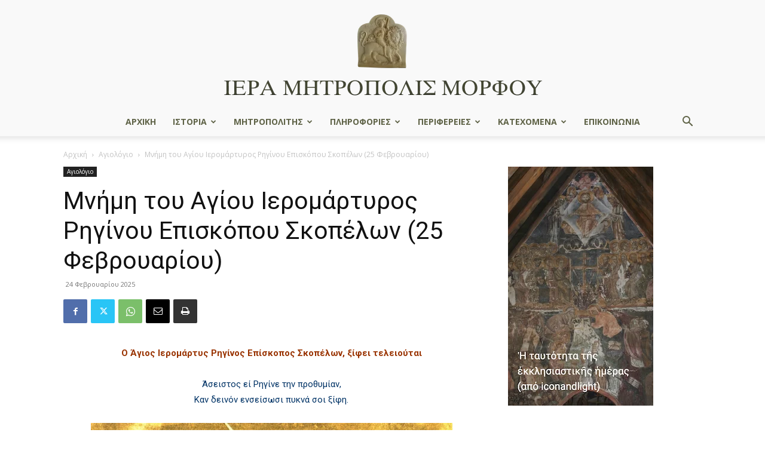

--- FILE ---
content_type: text/html; charset=UTF-8
request_url: https://immorfou.org.cy/%CE%BC%CE%BD%CE%AE%CE%BC%CE%B7-%CF%84%CE%BF%CF%85-a%CE%B3%CE%AF%CE%BF%CF%85-%CE%B9%CE%B5%CF%81%CE%BF%CE%BC%CE%AC%CF%81%CF%84%CF%85%CF%81%CE%BF%CF%82-%CF%81%CE%B7%CE%B3%CE%AF%CE%BD%CE%BF%CF%85-%CE%B5/
body_size: 29816
content:
<!doctype html >
<!--[if IE 8]>    <html class="ie8" lang="en"> <![endif]-->
<!--[if IE 9]>    <html class="ie9" lang="en"> <![endif]-->
<!--[if gt IE 8]><!--> <html lang="el"> <!--<![endif]-->
<head>
    <title>Μνήμη του Aγίου Ιερομάρτυρος Ρηγίνου Επισκόπου Σκοπέλων (25 Φεβρουαρίου) - Ιερά Μητρόπολις Μόρφου</title>
    <meta charset="UTF-8" />
    <meta name="viewport" content="width=device-width, initial-scale=1.0">
    <link rel="pingback" href="https://immorfou.org.cy/xmlrpc.php" />
    <meta name='robots' content='index, follow, max-image-preview:large, max-snippet:-1, max-video-preview:-1' />
	<style>img:is([sizes="auto" i], [sizes^="auto," i]) { contain-intrinsic-size: 3000px 1500px }</style>
	<link rel="icon" type="image/png" href="https://immorfou.org.cy/wp-content/uploads/2023/08/ST-MAMAS-LOGO.webp">
	<!-- This site is optimized with the Yoast SEO plugin v24.2 - https://yoast.com/wordpress/plugins/seo/ -->
	<link rel="canonical" href="https://immorfou.org.cy/μνήμη-του-aγίου-ιερομάρτυρος-ρηγίνου-ε/" />
	<meta property="og:locale" content="el_GR" />
	<meta property="og:type" content="article" />
	<meta property="og:title" content="Μνήμη του Aγίου Ιερομάρτυρος Ρηγίνου Επισκόπου Σκοπέλων (25 Φεβρουαρίου) - Ιερά Μητρόπολις Μόρφου" />
	<meta property="og:description" content="O Άγιος Iερομάρτυς Pηγίνος Eπίσκοπος Σκοπέλων, ξίφει τελειούται Άσειστος εί Pηγίνε την προθυμίαν, Kαν δεινόν ενσείσωσι πυκνά σοι ξίφη. Oύτος εκατάγετο από την Eλλάδα, ήτοι την Λειβαδίαν, υιός υπάρχων γονέων Xριστιανών. Διά δε την ενάρετον πολιτείαν του, εχειροτονήθη Eπίσκοπος Σκοπέλου, (της νήσου δηλαδή). Kαλεσθείς δε και εις την εν Σαρδική, ήτοι τη νυν λεγομένη Tριαδίτζα, [&hellip;]" />
	<meta property="og:url" content="https://immorfou.org.cy/μνήμη-του-aγίου-ιερομάρτυρος-ρηγίνου-ε/" />
	<meta property="og:site_name" content="Ιερά Μητρόπολις Μόρφου" />
	<meta property="article:published_time" content="2025-02-24T08:36:00+00:00" />
	<meta property="article:modified_time" content="2025-02-24T09:42:02+00:00" />
	<meta property="og:image" content="https://immorfou.org.cy/wp-content/uploads/2023/02/ΑΓΙΟΣ-ΡΗΓΙΝΟΣ-ΕΠΙΣΚΟΠΟΣ-ΣΚΟΠΕΛΩΝ.jpg" />
	<meta property="og:image:width" content="641" />
	<meta property="og:image:height" content="420" />
	<meta property="og:image:type" content="image/jpeg" />
	<meta name="author" content="admin" />
	<meta name="twitter:card" content="summary_large_image" />
	<meta name="twitter:label1" content="Συντάχθηκε από" />
	<meta name="twitter:data1" content="admin" />
	<meta name="twitter:label2" content="Εκτιμώμενος χρόνος ανάγνωσης" />
	<meta name="twitter:data2" content="2 λεπτά" />
	<script type="application/ld+json" class="yoast-schema-graph">{"@context":"https://schema.org","@graph":[{"@type":"WebPage","@id":"https://immorfou.org.cy/%ce%bc%ce%bd%ce%ae%ce%bc%ce%b7-%cf%84%ce%bf%cf%85-a%ce%b3%ce%af%ce%bf%cf%85-%ce%b9%ce%b5%cf%81%ce%bf%ce%bc%ce%ac%cf%81%cf%84%cf%85%cf%81%ce%bf%cf%82-%cf%81%ce%b7%ce%b3%ce%af%ce%bd%ce%bf%cf%85-%ce%b5/","url":"https://immorfou.org.cy/%ce%bc%ce%bd%ce%ae%ce%bc%ce%b7-%cf%84%ce%bf%cf%85-a%ce%b3%ce%af%ce%bf%cf%85-%ce%b9%ce%b5%cf%81%ce%bf%ce%bc%ce%ac%cf%81%cf%84%cf%85%cf%81%ce%bf%cf%82-%cf%81%ce%b7%ce%b3%ce%af%ce%bd%ce%bf%cf%85-%ce%b5/","name":"Μνήμη του Aγίου Ιερομάρτυρος Ρηγίνου Επισκόπου Σκοπέλων (25 Φεβρουαρίου) - Ιερά Μητρόπολις Μόρφου","isPartOf":{"@id":"https://immorfou.org.cy/#website"},"primaryImageOfPage":{"@id":"https://immorfou.org.cy/%ce%bc%ce%bd%ce%ae%ce%bc%ce%b7-%cf%84%ce%bf%cf%85-a%ce%b3%ce%af%ce%bf%cf%85-%ce%b9%ce%b5%cf%81%ce%bf%ce%bc%ce%ac%cf%81%cf%84%cf%85%cf%81%ce%bf%cf%82-%cf%81%ce%b7%ce%b3%ce%af%ce%bd%ce%bf%cf%85-%ce%b5/#primaryimage"},"image":{"@id":"https://immorfou.org.cy/%ce%bc%ce%bd%ce%ae%ce%bc%ce%b7-%cf%84%ce%bf%cf%85-a%ce%b3%ce%af%ce%bf%cf%85-%ce%b9%ce%b5%cf%81%ce%bf%ce%bc%ce%ac%cf%81%cf%84%cf%85%cf%81%ce%bf%cf%82-%cf%81%ce%b7%ce%b3%ce%af%ce%bd%ce%bf%cf%85-%ce%b5/#primaryimage"},"thumbnailUrl":"https://immorfou.org.cy/wp-content/uploads/2023/02/ΑΓΙΟΣ-ΡΗΓΙΝΟΣ-ΕΠΙΣΚΟΠΟΣ-ΣΚΟΠΕΛΩΝ.jpg","datePublished":"2025-02-24T08:36:00+00:00","dateModified":"2025-02-24T09:42:02+00:00","author":{"@id":"https://immorfou.org.cy/#/schema/person/50bbdc11e3cfede626fb6d18e67f70b5"},"breadcrumb":{"@id":"https://immorfou.org.cy/%ce%bc%ce%bd%ce%ae%ce%bc%ce%b7-%cf%84%ce%bf%cf%85-a%ce%b3%ce%af%ce%bf%cf%85-%ce%b9%ce%b5%cf%81%ce%bf%ce%bc%ce%ac%cf%81%cf%84%cf%85%cf%81%ce%bf%cf%82-%cf%81%ce%b7%ce%b3%ce%af%ce%bd%ce%bf%cf%85-%ce%b5/#breadcrumb"},"inLanguage":"el","potentialAction":[{"@type":"ReadAction","target":["https://immorfou.org.cy/%ce%bc%ce%bd%ce%ae%ce%bc%ce%b7-%cf%84%ce%bf%cf%85-a%ce%b3%ce%af%ce%bf%cf%85-%ce%b9%ce%b5%cf%81%ce%bf%ce%bc%ce%ac%cf%81%cf%84%cf%85%cf%81%ce%bf%cf%82-%cf%81%ce%b7%ce%b3%ce%af%ce%bd%ce%bf%cf%85-%ce%b5/"]}]},{"@type":"ImageObject","inLanguage":"el","@id":"https://immorfou.org.cy/%ce%bc%ce%bd%ce%ae%ce%bc%ce%b7-%cf%84%ce%bf%cf%85-a%ce%b3%ce%af%ce%bf%cf%85-%ce%b9%ce%b5%cf%81%ce%bf%ce%bc%ce%ac%cf%81%cf%84%cf%85%cf%81%ce%bf%cf%82-%cf%81%ce%b7%ce%b3%ce%af%ce%bd%ce%bf%cf%85-%ce%b5/#primaryimage","url":"https://immorfou.org.cy/wp-content/uploads/2023/02/ΑΓΙΟΣ-ΡΗΓΙΝΟΣ-ΕΠΙΣΚΟΠΟΣ-ΣΚΟΠΕΛΩΝ.jpg","contentUrl":"https://immorfou.org.cy/wp-content/uploads/2023/02/ΑΓΙΟΣ-ΡΗΓΙΝΟΣ-ΕΠΙΣΚΟΠΟΣ-ΣΚΟΠΕΛΩΝ.jpg","width":641,"height":420,"caption":"Μαρτύριο Αγίου Ρηγίνου Επισκόπου Σκοπέλων. Μικρογραφία (Μινιατούρα) στο Μηνολόγιο του Βασιλείου Β'"},{"@type":"BreadcrumbList","@id":"https://immorfou.org.cy/%ce%bc%ce%bd%ce%ae%ce%bc%ce%b7-%cf%84%ce%bf%cf%85-a%ce%b3%ce%af%ce%bf%cf%85-%ce%b9%ce%b5%cf%81%ce%bf%ce%bc%ce%ac%cf%81%cf%84%cf%85%cf%81%ce%bf%cf%82-%cf%81%ce%b7%ce%b3%ce%af%ce%bd%ce%bf%cf%85-%ce%b5/#breadcrumb","itemListElement":[{"@type":"ListItem","position":1,"name":"Αρχική","item":"https://immorfou.org.cy/"},{"@type":"ListItem","position":2,"name":"Blog","item":"https://immorfou.org.cy/blog/"},{"@type":"ListItem","position":3,"name":"Μνήμη του Aγίου Ιερομάρτυρος Ρηγίνου Επισκόπου Σκοπέλων (25 Φεβρουαρίου)"}]},{"@type":"WebSite","@id":"https://immorfou.org.cy/#website","url":"https://immorfou.org.cy/","name":"Ιερά Μητρόπολις Μόρφου","description":"","potentialAction":[{"@type":"SearchAction","target":{"@type":"EntryPoint","urlTemplate":"https://immorfou.org.cy/?s={search_term_string}"},"query-input":{"@type":"PropertyValueSpecification","valueRequired":true,"valueName":"search_term_string"}}],"inLanguage":"el"},{"@type":"Person","@id":"https://immorfou.org.cy/#/schema/person/50bbdc11e3cfede626fb6d18e67f70b5","name":"admin","image":{"@type":"ImageObject","inLanguage":"el","@id":"https://immorfou.org.cy/#/schema/person/image/","url":"https://secure.gravatar.com/avatar/c4cabff3c0bd8a1b73ca9e6fe7dce50d?s=96&d=mm&r=g","contentUrl":"https://secure.gravatar.com/avatar/c4cabff3c0bd8a1b73ca9e6fe7dce50d?s=96&d=mm&r=g","caption":"admin"},"url":"https://immorfou.org.cy/author/iniatisg/"}]}</script>
	<!-- / Yoast SEO plugin. -->


<link rel='dns-prefetch' href='//www.googletagmanager.com' />
<link rel='dns-prefetch' href='//fonts.googleapis.com' />
<link rel="alternate" type="application/rss+xml" title="Ροή RSS &raquo; Ιερά Μητρόπολις Μόρφου" href="https://immorfou.org.cy/feed/" />
<link rel="alternate" type="application/rss+xml" title="Ροή Σχολίων &raquo; Ιερά Μητρόπολις Μόρφου" href="https://immorfou.org.cy/comments/feed/" />
<script type="text/javascript">
/* <![CDATA[ */
window._wpemojiSettings = {"baseUrl":"https:\/\/s.w.org\/images\/core\/emoji\/15.0.3\/72x72\/","ext":".png","svgUrl":"https:\/\/s.w.org\/images\/core\/emoji\/15.0.3\/svg\/","svgExt":".svg","source":{"concatemoji":"https:\/\/immorfou.org.cy\/wp-includes\/js\/wp-emoji-release.min.js?ver=6.7.1"}};
/*! This file is auto-generated */
!function(i,n){var o,s,e;function c(e){try{var t={supportTests:e,timestamp:(new Date).valueOf()};sessionStorage.setItem(o,JSON.stringify(t))}catch(e){}}function p(e,t,n){e.clearRect(0,0,e.canvas.width,e.canvas.height),e.fillText(t,0,0);var t=new Uint32Array(e.getImageData(0,0,e.canvas.width,e.canvas.height).data),r=(e.clearRect(0,0,e.canvas.width,e.canvas.height),e.fillText(n,0,0),new Uint32Array(e.getImageData(0,0,e.canvas.width,e.canvas.height).data));return t.every(function(e,t){return e===r[t]})}function u(e,t,n){switch(t){case"flag":return n(e,"\ud83c\udff3\ufe0f\u200d\u26a7\ufe0f","\ud83c\udff3\ufe0f\u200b\u26a7\ufe0f")?!1:!n(e,"\ud83c\uddfa\ud83c\uddf3","\ud83c\uddfa\u200b\ud83c\uddf3")&&!n(e,"\ud83c\udff4\udb40\udc67\udb40\udc62\udb40\udc65\udb40\udc6e\udb40\udc67\udb40\udc7f","\ud83c\udff4\u200b\udb40\udc67\u200b\udb40\udc62\u200b\udb40\udc65\u200b\udb40\udc6e\u200b\udb40\udc67\u200b\udb40\udc7f");case"emoji":return!n(e,"\ud83d\udc26\u200d\u2b1b","\ud83d\udc26\u200b\u2b1b")}return!1}function f(e,t,n){var r="undefined"!=typeof WorkerGlobalScope&&self instanceof WorkerGlobalScope?new OffscreenCanvas(300,150):i.createElement("canvas"),a=r.getContext("2d",{willReadFrequently:!0}),o=(a.textBaseline="top",a.font="600 32px Arial",{});return e.forEach(function(e){o[e]=t(a,e,n)}),o}function t(e){var t=i.createElement("script");t.src=e,t.defer=!0,i.head.appendChild(t)}"undefined"!=typeof Promise&&(o="wpEmojiSettingsSupports",s=["flag","emoji"],n.supports={everything:!0,everythingExceptFlag:!0},e=new Promise(function(e){i.addEventListener("DOMContentLoaded",e,{once:!0})}),new Promise(function(t){var n=function(){try{var e=JSON.parse(sessionStorage.getItem(o));if("object"==typeof e&&"number"==typeof e.timestamp&&(new Date).valueOf()<e.timestamp+604800&&"object"==typeof e.supportTests)return e.supportTests}catch(e){}return null}();if(!n){if("undefined"!=typeof Worker&&"undefined"!=typeof OffscreenCanvas&&"undefined"!=typeof URL&&URL.createObjectURL&&"undefined"!=typeof Blob)try{var e="postMessage("+f.toString()+"("+[JSON.stringify(s),u.toString(),p.toString()].join(",")+"));",r=new Blob([e],{type:"text/javascript"}),a=new Worker(URL.createObjectURL(r),{name:"wpTestEmojiSupports"});return void(a.onmessage=function(e){c(n=e.data),a.terminate(),t(n)})}catch(e){}c(n=f(s,u,p))}t(n)}).then(function(e){for(var t in e)n.supports[t]=e[t],n.supports.everything=n.supports.everything&&n.supports[t],"flag"!==t&&(n.supports.everythingExceptFlag=n.supports.everythingExceptFlag&&n.supports[t]);n.supports.everythingExceptFlag=n.supports.everythingExceptFlag&&!n.supports.flag,n.DOMReady=!1,n.readyCallback=function(){n.DOMReady=!0}}).then(function(){return e}).then(function(){var e;n.supports.everything||(n.readyCallback(),(e=n.source||{}).concatemoji?t(e.concatemoji):e.wpemoji&&e.twemoji&&(t(e.twemoji),t(e.wpemoji)))}))}((window,document),window._wpemojiSettings);
/* ]]> */
</script>
<style id='wp-emoji-styles-inline-css' type='text/css'>

	img.wp-smiley, img.emoji {
		display: inline !important;
		border: none !important;
		box-shadow: none !important;
		height: 1em !important;
		width: 1em !important;
		margin: 0 0.07em !important;
		vertical-align: -0.1em !important;
		background: none !important;
		padding: 0 !important;
	}
</style>
<link rel='stylesheet' id='wp-block-library-css' href='https://immorfou.org.cy/wp-includes/css/dist/block-library/style.min.css?ver=6.7.1' type='text/css' media='all' />
<style id='pdfemb-pdf-embedder-viewer-style-inline-css' type='text/css'>
.wp-block-pdfemb-pdf-embedder-viewer{max-width:none}

</style>
<style id='classic-theme-styles-inline-css' type='text/css'>
/*! This file is auto-generated */
.wp-block-button__link{color:#fff;background-color:#32373c;border-radius:9999px;box-shadow:none;text-decoration:none;padding:calc(.667em + 2px) calc(1.333em + 2px);font-size:1.125em}.wp-block-file__button{background:#32373c;color:#fff;text-decoration:none}
</style>
<style id='global-styles-inline-css' type='text/css'>
:root{--wp--preset--aspect-ratio--square: 1;--wp--preset--aspect-ratio--4-3: 4/3;--wp--preset--aspect-ratio--3-4: 3/4;--wp--preset--aspect-ratio--3-2: 3/2;--wp--preset--aspect-ratio--2-3: 2/3;--wp--preset--aspect-ratio--16-9: 16/9;--wp--preset--aspect-ratio--9-16: 9/16;--wp--preset--color--black: #000000;--wp--preset--color--cyan-bluish-gray: #abb8c3;--wp--preset--color--white: #ffffff;--wp--preset--color--pale-pink: #f78da7;--wp--preset--color--vivid-red: #cf2e2e;--wp--preset--color--luminous-vivid-orange: #ff6900;--wp--preset--color--luminous-vivid-amber: #fcb900;--wp--preset--color--light-green-cyan: #7bdcb5;--wp--preset--color--vivid-green-cyan: #00d084;--wp--preset--color--pale-cyan-blue: #8ed1fc;--wp--preset--color--vivid-cyan-blue: #0693e3;--wp--preset--color--vivid-purple: #9b51e0;--wp--preset--gradient--vivid-cyan-blue-to-vivid-purple: linear-gradient(135deg,rgba(6,147,227,1) 0%,rgb(155,81,224) 100%);--wp--preset--gradient--light-green-cyan-to-vivid-green-cyan: linear-gradient(135deg,rgb(122,220,180) 0%,rgb(0,208,130) 100%);--wp--preset--gradient--luminous-vivid-amber-to-luminous-vivid-orange: linear-gradient(135deg,rgba(252,185,0,1) 0%,rgba(255,105,0,1) 100%);--wp--preset--gradient--luminous-vivid-orange-to-vivid-red: linear-gradient(135deg,rgba(255,105,0,1) 0%,rgb(207,46,46) 100%);--wp--preset--gradient--very-light-gray-to-cyan-bluish-gray: linear-gradient(135deg,rgb(238,238,238) 0%,rgb(169,184,195) 100%);--wp--preset--gradient--cool-to-warm-spectrum: linear-gradient(135deg,rgb(74,234,220) 0%,rgb(151,120,209) 20%,rgb(207,42,186) 40%,rgb(238,44,130) 60%,rgb(251,105,98) 80%,rgb(254,248,76) 100%);--wp--preset--gradient--blush-light-purple: linear-gradient(135deg,rgb(255,206,236) 0%,rgb(152,150,240) 100%);--wp--preset--gradient--blush-bordeaux: linear-gradient(135deg,rgb(254,205,165) 0%,rgb(254,45,45) 50%,rgb(107,0,62) 100%);--wp--preset--gradient--luminous-dusk: linear-gradient(135deg,rgb(255,203,112) 0%,rgb(199,81,192) 50%,rgb(65,88,208) 100%);--wp--preset--gradient--pale-ocean: linear-gradient(135deg,rgb(255,245,203) 0%,rgb(182,227,212) 50%,rgb(51,167,181) 100%);--wp--preset--gradient--electric-grass: linear-gradient(135deg,rgb(202,248,128) 0%,rgb(113,206,126) 100%);--wp--preset--gradient--midnight: linear-gradient(135deg,rgb(2,3,129) 0%,rgb(40,116,252) 100%);--wp--preset--font-size--small: 11px;--wp--preset--font-size--medium: 20px;--wp--preset--font-size--large: 32px;--wp--preset--font-size--x-large: 42px;--wp--preset--font-size--regular: 15px;--wp--preset--font-size--larger: 50px;--wp--preset--spacing--20: 0.44rem;--wp--preset--spacing--30: 0.67rem;--wp--preset--spacing--40: 1rem;--wp--preset--spacing--50: 1.5rem;--wp--preset--spacing--60: 2.25rem;--wp--preset--spacing--70: 3.38rem;--wp--preset--spacing--80: 5.06rem;--wp--preset--shadow--natural: 6px 6px 9px rgba(0, 0, 0, 0.2);--wp--preset--shadow--deep: 12px 12px 50px rgba(0, 0, 0, 0.4);--wp--preset--shadow--sharp: 6px 6px 0px rgba(0, 0, 0, 0.2);--wp--preset--shadow--outlined: 6px 6px 0px -3px rgba(255, 255, 255, 1), 6px 6px rgba(0, 0, 0, 1);--wp--preset--shadow--crisp: 6px 6px 0px rgba(0, 0, 0, 1);}:where(.is-layout-flex){gap: 0.5em;}:where(.is-layout-grid){gap: 0.5em;}body .is-layout-flex{display: flex;}.is-layout-flex{flex-wrap: wrap;align-items: center;}.is-layout-flex > :is(*, div){margin: 0;}body .is-layout-grid{display: grid;}.is-layout-grid > :is(*, div){margin: 0;}:where(.wp-block-columns.is-layout-flex){gap: 2em;}:where(.wp-block-columns.is-layout-grid){gap: 2em;}:where(.wp-block-post-template.is-layout-flex){gap: 1.25em;}:where(.wp-block-post-template.is-layout-grid){gap: 1.25em;}.has-black-color{color: var(--wp--preset--color--black) !important;}.has-cyan-bluish-gray-color{color: var(--wp--preset--color--cyan-bluish-gray) !important;}.has-white-color{color: var(--wp--preset--color--white) !important;}.has-pale-pink-color{color: var(--wp--preset--color--pale-pink) !important;}.has-vivid-red-color{color: var(--wp--preset--color--vivid-red) !important;}.has-luminous-vivid-orange-color{color: var(--wp--preset--color--luminous-vivid-orange) !important;}.has-luminous-vivid-amber-color{color: var(--wp--preset--color--luminous-vivid-amber) !important;}.has-light-green-cyan-color{color: var(--wp--preset--color--light-green-cyan) !important;}.has-vivid-green-cyan-color{color: var(--wp--preset--color--vivid-green-cyan) !important;}.has-pale-cyan-blue-color{color: var(--wp--preset--color--pale-cyan-blue) !important;}.has-vivid-cyan-blue-color{color: var(--wp--preset--color--vivid-cyan-blue) !important;}.has-vivid-purple-color{color: var(--wp--preset--color--vivid-purple) !important;}.has-black-background-color{background-color: var(--wp--preset--color--black) !important;}.has-cyan-bluish-gray-background-color{background-color: var(--wp--preset--color--cyan-bluish-gray) !important;}.has-white-background-color{background-color: var(--wp--preset--color--white) !important;}.has-pale-pink-background-color{background-color: var(--wp--preset--color--pale-pink) !important;}.has-vivid-red-background-color{background-color: var(--wp--preset--color--vivid-red) !important;}.has-luminous-vivid-orange-background-color{background-color: var(--wp--preset--color--luminous-vivid-orange) !important;}.has-luminous-vivid-amber-background-color{background-color: var(--wp--preset--color--luminous-vivid-amber) !important;}.has-light-green-cyan-background-color{background-color: var(--wp--preset--color--light-green-cyan) !important;}.has-vivid-green-cyan-background-color{background-color: var(--wp--preset--color--vivid-green-cyan) !important;}.has-pale-cyan-blue-background-color{background-color: var(--wp--preset--color--pale-cyan-blue) !important;}.has-vivid-cyan-blue-background-color{background-color: var(--wp--preset--color--vivid-cyan-blue) !important;}.has-vivid-purple-background-color{background-color: var(--wp--preset--color--vivid-purple) !important;}.has-black-border-color{border-color: var(--wp--preset--color--black) !important;}.has-cyan-bluish-gray-border-color{border-color: var(--wp--preset--color--cyan-bluish-gray) !important;}.has-white-border-color{border-color: var(--wp--preset--color--white) !important;}.has-pale-pink-border-color{border-color: var(--wp--preset--color--pale-pink) !important;}.has-vivid-red-border-color{border-color: var(--wp--preset--color--vivid-red) !important;}.has-luminous-vivid-orange-border-color{border-color: var(--wp--preset--color--luminous-vivid-orange) !important;}.has-luminous-vivid-amber-border-color{border-color: var(--wp--preset--color--luminous-vivid-amber) !important;}.has-light-green-cyan-border-color{border-color: var(--wp--preset--color--light-green-cyan) !important;}.has-vivid-green-cyan-border-color{border-color: var(--wp--preset--color--vivid-green-cyan) !important;}.has-pale-cyan-blue-border-color{border-color: var(--wp--preset--color--pale-cyan-blue) !important;}.has-vivid-cyan-blue-border-color{border-color: var(--wp--preset--color--vivid-cyan-blue) !important;}.has-vivid-purple-border-color{border-color: var(--wp--preset--color--vivid-purple) !important;}.has-vivid-cyan-blue-to-vivid-purple-gradient-background{background: var(--wp--preset--gradient--vivid-cyan-blue-to-vivid-purple) !important;}.has-light-green-cyan-to-vivid-green-cyan-gradient-background{background: var(--wp--preset--gradient--light-green-cyan-to-vivid-green-cyan) !important;}.has-luminous-vivid-amber-to-luminous-vivid-orange-gradient-background{background: var(--wp--preset--gradient--luminous-vivid-amber-to-luminous-vivid-orange) !important;}.has-luminous-vivid-orange-to-vivid-red-gradient-background{background: var(--wp--preset--gradient--luminous-vivid-orange-to-vivid-red) !important;}.has-very-light-gray-to-cyan-bluish-gray-gradient-background{background: var(--wp--preset--gradient--very-light-gray-to-cyan-bluish-gray) !important;}.has-cool-to-warm-spectrum-gradient-background{background: var(--wp--preset--gradient--cool-to-warm-spectrum) !important;}.has-blush-light-purple-gradient-background{background: var(--wp--preset--gradient--blush-light-purple) !important;}.has-blush-bordeaux-gradient-background{background: var(--wp--preset--gradient--blush-bordeaux) !important;}.has-luminous-dusk-gradient-background{background: var(--wp--preset--gradient--luminous-dusk) !important;}.has-pale-ocean-gradient-background{background: var(--wp--preset--gradient--pale-ocean) !important;}.has-electric-grass-gradient-background{background: var(--wp--preset--gradient--electric-grass) !important;}.has-midnight-gradient-background{background: var(--wp--preset--gradient--midnight) !important;}.has-small-font-size{font-size: var(--wp--preset--font-size--small) !important;}.has-medium-font-size{font-size: var(--wp--preset--font-size--medium) !important;}.has-large-font-size{font-size: var(--wp--preset--font-size--large) !important;}.has-x-large-font-size{font-size: var(--wp--preset--font-size--x-large) !important;}
:where(.wp-block-post-template.is-layout-flex){gap: 1.25em;}:where(.wp-block-post-template.is-layout-grid){gap: 1.25em;}
:where(.wp-block-columns.is-layout-flex){gap: 2em;}:where(.wp-block-columns.is-layout-grid){gap: 2em;}
:root :where(.wp-block-pullquote){font-size: 1.5em;line-height: 1.6;}
</style>
<link rel='stylesheet' id='wpos-slick-style-css' href='https://immorfou.org.cy/wp-content/plugins/wp-responsive-recent-post-slider/assets/css/slick.css?ver=3.6.4' type='text/css' media='all' />
<link rel='stylesheet' id='wppsac-public-style-css' href='https://immorfou.org.cy/wp-content/plugins/wp-responsive-recent-post-slider/assets/css/recent-post-style.css?ver=3.6.4' type='text/css' media='all' />
<link rel='stylesheet' id='td-plugin-newsletter-css' href='https://immorfou.org.cy/wp-content/plugins/td-newsletter/style.css?ver=12.6.8' type='text/css' media='all' />
<link rel='stylesheet' id='td-plugin-multi-purpose-css' href='https://immorfou.org.cy/wp-content/plugins/td-composer/td-multi-purpose/style.css?ver=def8edc4e13d95bdf49953a9dce2f608' type='text/css' media='all' />
<link crossorigin="anonymous" rel='stylesheet' id='google-fonts-style-css' href='https://fonts.googleapis.com/css?family=Abhaya+Libre%3A400%2C300%2C700%7COpen+Sans%3A400%2C600%2C700%2C300%7CRoboto%3A400%2C600%2C700%2C300&#038;display=swap&#038;ver=12.6.8' type='text/css' media='all' />
<link rel='stylesheet' id='td-theme-css' href='https://immorfou.org.cy/wp-content/themes/Newspaper/style.css?ver=12.6.8' type='text/css' media='all' />
<style id='td-theme-inline-css' type='text/css'>@media (max-width:767px){.td-header-desktop-wrap{display:none}}@media (min-width:767px){.td-header-mobile-wrap{display:none}}</style>
<link rel='stylesheet' id='__EPYT__style-css' href='https://immorfou.org.cy/wp-content/plugins/youtube-embed-plus-pro/styles/ytprefs.min.css?ver=14.2.1.2' type='text/css' media='all' />
<style id='__EPYT__style-inline-css' type='text/css'>

                .epyt-gallery-thumb {
                        width: 50%;
                }
                
</style>
<link rel='stylesheet' id='__disptype__-css' href='https://immorfou.org.cy/wp-content/plugins/youtube-embed-plus-pro/scripts/lity.min.css?ver=14.2.1.2' type='text/css' media='all' />
<link rel='stylesheet' id='__dyntype__-css' href='https://immorfou.org.cy/wp-content/plugins/youtube-embed-plus-pro/scripts/embdyn.min.css?ver=14.2.1.2' type='text/css' media='all' />
<link rel='stylesheet' id='td-legacy-framework-front-style-css' href='https://immorfou.org.cy/wp-content/plugins/td-composer/legacy/Newspaper/assets/css/td_legacy_main.css?ver=def8edc4e13d95bdf49953a9dce2f608' type='text/css' media='all' />
<link rel='stylesheet' id='td-standard-pack-framework-front-style-css' href='https://immorfou.org.cy/wp-content/plugins/td-standard-pack/Newspaper/assets/css/td_standard_pack_main.css?ver=1b3d5bf2c64738aa07b4643e31257da9' type='text/css' media='all' />
<link rel='stylesheet' id='tdb_style_cloud_templates_front-css' href='https://immorfou.org.cy/wp-content/plugins/td-cloud-library/assets/css/tdb_main.css?ver=b33652f2535d2f3812f59e306e26300d' type='text/css' media='all' />
<link rel='stylesheet' id='pcs-styles-css' href='https://immorfou.org.cy/wp-content/plugins/post-content-shortcodes/styles/default-styles.css?ver=1.0' type='text/css' media='screen' />
<script type="text/javascript" src="https://immorfou.org.cy/wp-includes/js/jquery/jquery.min.js?ver=3.7.1" id="jquery-core-js"></script>
<script type="text/javascript" src="https://immorfou.org.cy/wp-includes/js/jquery/jquery-migrate.min.js?ver=3.4.1" id="jquery-migrate-js"></script>

<!-- Google tag (gtag.js) snippet added by Site Kit -->

<!-- Google Analytics snippet added by Site Kit -->
<script type="text/javascript" src="https://www.googletagmanager.com/gtag/js?id=GT-MBNT5DP" id="google_gtagjs-js" async></script>
<script type="text/javascript" id="google_gtagjs-js-after">
/* <![CDATA[ */
window.dataLayer = window.dataLayer || [];function gtag(){dataLayer.push(arguments);}
gtag("set","linker",{"domains":["immorfou.org.cy"]});
gtag("js", new Date());
gtag("set", "developer_id.dZTNiMT", true);
gtag("config", "GT-MBNT5DP");
/* ]]> */
</script>

<!-- End Google tag (gtag.js) snippet added by Site Kit -->
<script type="text/javascript" defer src="https://immorfou.org.cy/wp-content/plugins/youtube-embed-plus-pro/scripts/lity.min.js?ver=14.2.1.2" id="__dispload__-js"></script>
<script type="text/javascript" id="__ytprefs__-js-extra">
/* <![CDATA[ */
var _EPYT_ = {"ajaxurl":"https:\/\/immorfou.org.cy\/wp-admin\/admin-ajax.php","security":"dedf1b479c","gallery_scrolloffset":"20","eppathtoscripts":"https:\/\/immorfou.org.cy\/wp-content\/plugins\/youtube-embed-plus-pro\/scripts\/","eppath":"https:\/\/immorfou.org.cy\/wp-content\/plugins\/youtube-embed-plus-pro\/","epresponsiveselector":"[\"iframe.__youtube_prefs__\",\"iframe[src*='youtube.com']\",\"iframe[src*='youtube-nocookie.com']\",\"iframe[data-ep-src*='youtube.com']\",\"iframe[data-ep-src*='youtube-nocookie.com']\",\"iframe[data-ep-gallerysrc*='youtube.com']\"]","epdovol":"1","version":"14.2.1.2","evselector":"iframe.__youtube_prefs__[src], iframe[src*=\"youtube.com\/embed\/\"], iframe[src*=\"youtube-nocookie.com\/embed\/\"]","ajax_compat":"","maxres_facade":"eager","ytapi_load":"light","pause_others":"","stopMobileBuffer":"1","facade_mode":"","not_live_on_channel":"","not_live_showtime":"180","vi_active":"","vi_js_posttypes":[]};
/* ]]> */
</script>
<script type="text/javascript" defer src="https://immorfou.org.cy/wp-content/plugins/youtube-embed-plus-pro/scripts/ytprefs.min.js?ver=14.2.1.2" id="__ytprefs__-js"></script>
<script type="text/javascript" defer src="https://immorfou.org.cy/wp-content/plugins/youtube-embed-plus-pro/scripts/embdyn.min.js?ver=14.2.1.2" id="__dynload__-js"></script>
<link rel="https://api.w.org/" href="https://immorfou.org.cy/wp-json/" /><link rel="alternate" title="JSON" type="application/json" href="https://immorfou.org.cy/wp-json/wp/v2/posts/17600" /><link rel="EditURI" type="application/rsd+xml" title="RSD" href="https://immorfou.org.cy/xmlrpc.php?rsd" />
<meta name="generator" content="WordPress 6.7.1" />
<link rel='shortlink' href='https://immorfou.org.cy/?p=17600' />
<link rel="alternate" title="oEmbed (JSON)" type="application/json+oembed" href="https://immorfou.org.cy/wp-json/oembed/1.0/embed?url=https%3A%2F%2Fimmorfou.org.cy%2F%25ce%25bc%25ce%25bd%25ce%25ae%25ce%25bc%25ce%25b7-%25cf%2584%25ce%25bf%25cf%2585-a%25ce%25b3%25ce%25af%25ce%25bf%25cf%2585-%25ce%25b9%25ce%25b5%25cf%2581%25ce%25bf%25ce%25bc%25ce%25ac%25cf%2581%25cf%2584%25cf%2585%25cf%2581%25ce%25bf%25cf%2582-%25cf%2581%25ce%25b7%25ce%25b3%25ce%25af%25ce%25bd%25ce%25bf%25cf%2585-%25ce%25b5%2F" />
<link rel="alternate" title="oEmbed (XML)" type="text/xml+oembed" href="https://immorfou.org.cy/wp-json/oembed/1.0/embed?url=https%3A%2F%2Fimmorfou.org.cy%2F%25ce%25bc%25ce%25bd%25ce%25ae%25ce%25bc%25ce%25b7-%25cf%2584%25ce%25bf%25cf%2585-a%25ce%25b3%25ce%25af%25ce%25bf%25cf%2585-%25ce%25b9%25ce%25b5%25cf%2581%25ce%25bf%25ce%25bc%25ce%25ac%25cf%2581%25cf%2584%25cf%2585%25cf%2581%25ce%25bf%25cf%2582-%25cf%2581%25ce%25b7%25ce%25b3%25ce%25af%25ce%25bd%25ce%25bf%25cf%2585-%25ce%25b5%2F&#038;format=xml" />
<meta name="generator" content="Site Kit by Google 1.144.0" />    <script>
        window.tdb_global_vars = {"wpRestUrl":"https:\/\/immorfou.org.cy\/wp-json\/","permalinkStructure":"\/%postname%\/"};
        window.tdb_p_autoload_vars = {"isAjax":false,"isAdminBarShowing":false,"autoloadStatus":"on","origPostEditUrl":null};
    </script>
    
    <style id="tdb-global-colors">:root{--accent-color:#fff}</style>

    
	<link rel="amphtml" href="https://immorfou.org.cy/%CE%BC%CE%BD%CE%AE%CE%BC%CE%B7-%CF%84%CE%BF%CF%85-a%CE%B3%CE%AF%CE%BF%CF%85-%CE%B9%CE%B5%CF%81%CE%BF%CE%BC%CE%AC%CF%81%CF%84%CF%85%CF%81%CE%BF%CF%82-%CF%81%CE%B7%CE%B3%CE%AF%CE%BD%CE%BF%CF%85-%CE%B5/?amp=1"><link rel="amphtml" href="https://immorfou.org.cy/%ce%bc%ce%bd%ce%ae%ce%bc%ce%b7-%cf%84%ce%bf%cf%85-a%ce%b3%ce%af%ce%bf%cf%85-%ce%b9%ce%b5%cf%81%ce%bf%ce%bc%ce%ac%cf%81%cf%84%cf%85%cf%81%ce%bf%cf%82-%cf%81%ce%b7%ce%b3%ce%af%ce%bd%ce%bf%cf%85-%ce%b5/amp/" />
<!-- JS generated by theme -->

<script type="text/javascript" id="td-generated-header-js">
    
    

	    var tdBlocksArray = []; //here we store all the items for the current page

	    // td_block class - each ajax block uses a object of this class for requests
	    function tdBlock() {
		    this.id = '';
		    this.block_type = 1; //block type id (1-234 etc)
		    this.atts = '';
		    this.td_column_number = '';
		    this.td_current_page = 1; //
		    this.post_count = 0; //from wp
		    this.found_posts = 0; //from wp
		    this.max_num_pages = 0; //from wp
		    this.td_filter_value = ''; //current live filter value
		    this.is_ajax_running = false;
		    this.td_user_action = ''; // load more or infinite loader (used by the animation)
		    this.header_color = '';
		    this.ajax_pagination_infinite_stop = ''; //show load more at page x
	    }

        // td_js_generator - mini detector
        ( function () {
            var htmlTag = document.getElementsByTagName("html")[0];

	        if ( navigator.userAgent.indexOf("MSIE 10.0") > -1 ) {
                htmlTag.className += ' ie10';
            }

            if ( !!navigator.userAgent.match(/Trident.*rv\:11\./) ) {
                htmlTag.className += ' ie11';
            }

	        if ( navigator.userAgent.indexOf("Edge") > -1 ) {
                htmlTag.className += ' ieEdge';
            }

            if ( /(iPad|iPhone|iPod)/g.test(navigator.userAgent) ) {
                htmlTag.className += ' td-md-is-ios';
            }

            var user_agent = navigator.userAgent.toLowerCase();
            if ( user_agent.indexOf("android") > -1 ) {
                htmlTag.className += ' td-md-is-android';
            }

            if ( -1 !== navigator.userAgent.indexOf('Mac OS X')  ) {
                htmlTag.className += ' td-md-is-os-x';
            }

            if ( /chrom(e|ium)/.test(navigator.userAgent.toLowerCase()) ) {
               htmlTag.className += ' td-md-is-chrome';
            }

            if ( -1 !== navigator.userAgent.indexOf('Firefox') ) {
                htmlTag.className += ' td-md-is-firefox';
            }

            if ( -1 !== navigator.userAgent.indexOf('Safari') && -1 === navigator.userAgent.indexOf('Chrome') ) {
                htmlTag.className += ' td-md-is-safari';
            }

            if( -1 !== navigator.userAgent.indexOf('IEMobile') ){
                htmlTag.className += ' td-md-is-iemobile';
            }

        })();

        var tdLocalCache = {};

        ( function () {
            "use strict";

            tdLocalCache = {
                data: {},
                remove: function (resource_id) {
                    delete tdLocalCache.data[resource_id];
                },
                exist: function (resource_id) {
                    return tdLocalCache.data.hasOwnProperty(resource_id) && tdLocalCache.data[resource_id] !== null;
                },
                get: function (resource_id) {
                    return tdLocalCache.data[resource_id];
                },
                set: function (resource_id, cachedData) {
                    tdLocalCache.remove(resource_id);
                    tdLocalCache.data[resource_id] = cachedData;
                }
            };
        })();

    
    
var td_viewport_interval_list=[{"limitBottom":767,"sidebarWidth":228},{"limitBottom":1018,"sidebarWidth":300},{"limitBottom":1140,"sidebarWidth":324}];
var tds_general_modal_image="yes";
var tdc_is_installed="yes";
var td_ajax_url="https:\/\/immorfou.org.cy\/wp-admin\/admin-ajax.php?td_theme_name=Newspaper&v=12.6.8";
var td_get_template_directory_uri="https:\/\/immorfou.org.cy\/wp-content\/plugins\/td-composer\/legacy\/common";
var tds_snap_menu="";
var tds_logo_on_sticky="";
var tds_header_style="10";
var td_please_wait="\u03a0\u03b1\u03c1\u03b1\u03ba\u03b1\u03bb\u03bf\u03cd\u03bc\u03b5 \u03c0\u03b5\u03c1\u03b9\u03bc\u03ad\u03bd\u03b5\u03c4\u03b5...";
var td_email_user_pass_incorrect="\u03a7\u03c1\u03ae\u03c3\u03c4\u03b7\u03c2 \u03ae \u03ba\u03c9\u03b4\u03b9\u03ba\u03cc\u03c2 \u03bb\u03b1\u03bd\u03b8\u03b1\u03c3\u03bc\u03ad\u03bd\u03bf\u03c2!";
var td_email_user_incorrect="Email \u03ae \u03cc\u03bd\u03bf\u03bc\u03b1 \u03c7\u03c1\u03ae\u03c3\u03c4\u03b7 \u03bb\u03b1\u03bd\u03b8\u03b1\u03c3\u03bc\u03ad\u03bd\u03bf!";
var td_email_incorrect="Email \u03bb\u03b1\u03bd\u03b8\u03b1\u03c3\u03bc\u03ad\u03bd\u03bf!";
var td_user_incorrect="Username incorrect!";
var td_email_user_empty="Email or username empty!";
var td_pass_empty="Pass empty!";
var td_pass_pattern_incorrect="Invalid Pass Pattern!";
var td_retype_pass_incorrect="Retyped Pass incorrect!";
var tds_more_articles_on_post_enable="";
var tds_more_articles_on_post_time_to_wait="";
var tds_more_articles_on_post_pages_distance_from_top=0;
var tds_captcha="";
var tds_theme_color_site_wide="#6f87ad";
var tds_smart_sidebar="";
var tdThemeName="Newspaper";
var tdThemeNameWl="Newspaper";
var td_magnific_popup_translation_tPrev="\u03a0\u03c1\u03bf\u03b7\u03b3\u03bf\u03cd\u03bc\u03b5\u03bd\u03bf (\u039a\u03bf\u03c5\u03bc\u03c0\u03af \u03b1\u03c1\u03b9\u03c3\u03c4\u03b5\u03c1\u03bf\u03cd \u03b2\u03ad\u03bb\u03bf\u03c5\u03c2)";
var td_magnific_popup_translation_tNext="\u0395\u03c0\u03cc\u03bc\u03b5\u03bd\u03bf (\u039a\u03bf\u03c5\u03bc\u03c0\u03af \u03b4\u03b5\u03be\u03b9\u03bf\u03cd \u03b2\u03ad\u03bb\u03bf\u03c5\u03c2)";
var td_magnific_popup_translation_tCounter="%curr% \u03b1\u03c0\u03cc %total%";
var td_magnific_popup_translation_ajax_tError="\u03a4\u03bf \u03c0\u03b5\u03c1\u03b9\u03b5\u03c7\u03cc\u03bc\u03b5\u03bd\u03bf \u03b1\u03c0\u03cc %url% \u03b4\u03b5\u03bd \u03ae\u03c4\u03b1\u03bd \u03b4\u03c5\u03bd\u03b1\u03c4\u03cc \u03bd\u03b1 \u03c6\u03bf\u03c1\u03c4\u03c9\u03b8\u03b5\u03af.";
var td_magnific_popup_translation_image_tError="\u0397 \u03b5\u03b9\u03ba\u03cc\u03bd\u03b1 #%curr% \u03b4\u03b5\u03bd \u03ae\u03c4\u03b1\u03bd \u03b4\u03c5\u03bd\u03b1\u03c4\u03cc \u03bd\u03b1 \u03c6\u03bf\u03c1\u03c4\u03c9\u03b8\u03b5\u03af.";
var tdBlockNonce="3277652012";
var tdMobileMenu="enabled";
var tdMobileSearch="enabled";
var tdDateNamesI18n={"month_names":["\u0399\u03b1\u03bd\u03bf\u03c5\u03ac\u03c1\u03b9\u03bf\u03c2","\u03a6\u03b5\u03b2\u03c1\u03bf\u03c5\u03ac\u03c1\u03b9\u03bf\u03c2","\u039c\u03ac\u03c1\u03c4\u03b9\u03bf\u03c2","\u0391\u03c0\u03c1\u03af\u03bb\u03b9\u03bf\u03c2","\u039c\u03ac\u03b9\u03bf\u03c2","\u0399\u03bf\u03cd\u03bd\u03b9\u03bf\u03c2","\u0399\u03bf\u03cd\u03bb\u03b9\u03bf\u03c2","\u0391\u03cd\u03b3\u03bf\u03c5\u03c3\u03c4\u03bf\u03c2","\u03a3\u03b5\u03c0\u03c4\u03ad\u03bc\u03b2\u03c1\u03b9\u03bf\u03c2","\u039f\u03ba\u03c4\u03ce\u03b2\u03c1\u03b9\u03bf\u03c2","\u039d\u03bf\u03ad\u03bc\u03b2\u03c1\u03b9\u03bf\u03c2","\u0394\u03b5\u03ba\u03ad\u03bc\u03b2\u03c1\u03b9\u03bf\u03c2"],"month_names_short":["\u0399\u03b1\u03bd","\u03a6\u03b5\u03b2","\u039c\u03b1\u03c1","\u0391\u03c0\u03c1","\u039c\u03ac\u03b9","\u0399\u03bf\u03cd\u03bd","\u0399\u03bf\u03cd\u03bb","\u0391\u03c5\u03b3","\u03a3\u03b5\u03c0","\u039f\u03ba\u03c4","\u039d\u03bf\u03ad","\u0394\u03b5\u03ba"],"day_names":["\u039a\u03c5\u03c1\u03b9\u03b1\u03ba\u03ae","\u0394\u03b5\u03c5\u03c4\u03ad\u03c1\u03b1","\u03a4\u03c1\u03af\u03c4\u03b7","\u03a4\u03b5\u03c4\u03ac\u03c1\u03c4\u03b7","\u03a0\u03ad\u03bc\u03c0\u03c4\u03b7","\u03a0\u03b1\u03c1\u03b1\u03c3\u03ba\u03b5\u03c5\u03ae","\u03a3\u03ac\u03b2\u03b2\u03b1\u03c4\u03bf"],"day_names_short":["\u039a\u03c5","\u0394\u03b5","\u03a4\u03c1","\u03a4\u03b5","\u03a0\u03b5","\u03a0\u03b1","\u03a3\u03b1"]};
var tdb_modal_confirm="\u03b1\u03c0\u03bf\u03b8\u03b7\u03ba\u03b5\u03cd\u03c3\u03b5\u03c4\u03b5";
var tdb_modal_cancel="\u039c\u03b1\u03c4\u03b1\u03af\u03c9\u03c3\u03b7";
var tdb_modal_confirm_alt="\u039d\u03b1\u03af";
var tdb_modal_cancel_alt="\u03cc\u03c7\u03b9";
var td_deploy_mode="deploy";
var td_ad_background_click_link="";
var td_ad_background_click_target="";
</script>


<!-- Header style compiled by theme -->

<style>@font-face{font-family:"SBL_grk";src:local("SBL_grk"),url("https://immorfou.org.cy/wp-content/uploads/2022/03/SBL_grk.woff") format("woff");font-display:swap}@font-face{font-family:"Sbl-Greek-similar";src:local("Sbl-Greek-similar"),url("https://immorfou.org.cy/wp-content/uploads/2022/03/Sbl-Greek-similar.woff") format("woff");font-display:swap}.td-header-wrap .td-logo-text-container .td-logo-text{font-family:Baskerville,"Times New Roman",Times,serif;font-size:28px}.td-page-title,.td-category-title-holder .td-page-title{text-transform:none}.td-page-content p,.td-page-content li,.td-page-content .td_block_text_with_title,.wpb_text_column p{text-transform:none}.td-page-content h1,.wpb_text_column h1{text-transform:none}.td-page-content h2,.wpb_text_column h2{text-transform:none}.td-page-content h3,.wpb_text_column h3{text-transform:none}.td-page-content h4,.wpb_text_column h4{text-transform:none}.td-page-content h5,.wpb_text_column h5{text-transform:none}.td-page-content h6,.wpb_text_column h6{text-transform:none}body,p{text-transform:none}.white-popup-block:before{background-image:url('http://immorphou.com/wp-content/uploads/2021/05/login-mod.jpg')}:root{--td_excl_label:'ΑΠΟΚΛΕΙΣΤΙΚΌΣ';--td_theme_color:#6f87ad;--td_slider_text:rgba(111,135,173,0.7);--td_container_transparent:transparent;--td_mobile_menu_color:#f7f7f7;--td_mobile_icons_color:#5f6347;--td_mobile_gradient_one_mob:rgba(0,0,0,0.7);--td_mobile_gradient_two_mob:rgba(0,0,0,0.8);--td_mobile_text_active_color:#ffffff}@font-face{font-family:"SBL_grk";src:local("SBL_grk"),url("https://immorfou.org.cy/wp-content/uploads/2022/03/SBL_grk.woff") format("woff");font-display:swap}@font-face{font-family:"Sbl-Greek-similar";src:local("Sbl-Greek-similar"),url("https://immorfou.org.cy/wp-content/uploads/2022/03/Sbl-Greek-similar.woff") format("woff");font-display:swap}.td-header-style-12 .td-header-menu-wrap-full,.td-header-style-12 .td-affix,.td-grid-style-1.td-hover-1 .td-big-grid-post:hover .td-post-category,.td-grid-style-5.td-hover-1 .td-big-grid-post:hover .td-post-category,.td_category_template_3 .td-current-sub-category,.td_category_template_8 .td-category-header .td-category a.td-current-sub-category,.td_category_template_4 .td-category-siblings .td-category a:hover,.td_block_big_grid_9.td-grid-style-1 .td-post-category,.td_block_big_grid_9.td-grid-style-5 .td-post-category,.td-grid-style-6.td-hover-1 .td-module-thumb:after,.tdm-menu-active-style5 .td-header-menu-wrap .sf-menu>.current-menu-item>a,.tdm-menu-active-style5 .td-header-menu-wrap .sf-menu>.current-menu-ancestor>a,.tdm-menu-active-style5 .td-header-menu-wrap .sf-menu>.current-category-ancestor>a,.tdm-menu-active-style5 .td-header-menu-wrap .sf-menu>li>a:hover,.tdm-menu-active-style5 .td-header-menu-wrap .sf-menu>.sfHover>a{background-color:#6f87ad}.td_mega_menu_sub_cats .cur-sub-cat,.td-mega-span h3 a:hover,.td_mod_mega_menu:hover .entry-title a,.header-search-wrap .result-msg a:hover,.td-header-top-menu .td-drop-down-search .td_module_wrap:hover .entry-title a,.td-header-top-menu .td-icon-search:hover,.td-header-wrap .result-msg a:hover,.top-header-menu li a:hover,.top-header-menu .current-menu-item>a,.top-header-menu .current-menu-ancestor>a,.top-header-menu .current-category-ancestor>a,.td-social-icon-wrap>a:hover,.td-header-sp-top-widget .td-social-icon-wrap a:hover,.td_mod_related_posts:hover h3>a,.td-post-template-11 .td-related-title .td-related-left:hover,.td-post-template-11 .td-related-title .td-related-right:hover,.td-post-template-11 .td-related-title .td-cur-simple-item,.td-post-template-11 .td_block_related_posts .td-next-prev-wrap a:hover,.td-category-header .td-pulldown-category-filter-link:hover,.td-category-siblings .td-subcat-dropdown a:hover,.td-category-siblings .td-subcat-dropdown a.td-current-sub-category,.footer-text-wrap .footer-email-wrap a,.footer-social-wrap a:hover,.td_module_17 .td-read-more a:hover,.td_module_18 .td-read-more a:hover,.td_module_19 .td-post-author-name a:hover,.td-pulldown-syle-2 .td-subcat-dropdown:hover .td-subcat-more span,.td-pulldown-syle-2 .td-subcat-dropdown:hover .td-subcat-more i,.td-pulldown-syle-3 .td-subcat-dropdown:hover .td-subcat-more span,.td-pulldown-syle-3 .td-subcat-dropdown:hover .td-subcat-more i,.tdm-menu-active-style3 .tdm-header.td-header-wrap .sf-menu>.current-category-ancestor>a,.tdm-menu-active-style3 .tdm-header.td-header-wrap .sf-menu>.current-menu-ancestor>a,.tdm-menu-active-style3 .tdm-header.td-header-wrap .sf-menu>.current-menu-item>a,.tdm-menu-active-style3 .tdm-header.td-header-wrap .sf-menu>.sfHover>a,.tdm-menu-active-style3 .tdm-header.td-header-wrap .sf-menu>li>a:hover{color:#6f87ad}.td-mega-menu-page .wpb_content_element ul li a:hover,.td-theme-wrap .td-aj-search-results .td_module_wrap:hover .entry-title a,.td-theme-wrap .header-search-wrap .result-msg a:hover{color:#6f87ad!important}.td_category_template_8 .td-category-header .td-category a.td-current-sub-category,.td_category_template_4 .td-category-siblings .td-category a:hover,.tdm-menu-active-style4 .tdm-header .sf-menu>.current-menu-item>a,.tdm-menu-active-style4 .tdm-header .sf-menu>.current-menu-ancestor>a,.tdm-menu-active-style4 .tdm-header .sf-menu>.current-category-ancestor>a,.tdm-menu-active-style4 .tdm-header .sf-menu>li>a:hover,.tdm-menu-active-style4 .tdm-header .sf-menu>.sfHover>a{border-color:#6f87ad}.td-header-wrap .td-header-top-menu-full,.td-header-wrap .top-header-menu .sub-menu,.tdm-header-style-1.td-header-wrap .td-header-top-menu-full,.tdm-header-style-1.td-header-wrap .top-header-menu .sub-menu,.tdm-header-style-2.td-header-wrap .td-header-top-menu-full,.tdm-header-style-2.td-header-wrap .top-header-menu .sub-menu,.tdm-header-style-3.td-header-wrap .td-header-top-menu-full,.tdm-header-style-3.td-header-wrap .top-header-menu .sub-menu{background-color:#8f8e94}.td-header-style-8 .td-header-top-menu-full{background-color:transparent}.td-header-style-8 .td-header-top-menu-full .td-header-top-menu{background-color:#8f8e94;padding-left:15px;padding-right:15px}.td-header-wrap .td-header-top-menu-full .td-header-top-menu,.td-header-wrap .td-header-top-menu-full{border-bottom:none}.td-header-top-menu,.td-header-top-menu a,.td-header-wrap .td-header-top-menu-full .td-header-top-menu,.td-header-wrap .td-header-top-menu-full a,.td-header-style-8 .td-header-top-menu,.td-header-style-8 .td-header-top-menu a,.td-header-top-menu .td-drop-down-search .entry-title a{color:#ffffff}.top-header-menu .current-menu-item>a,.top-header-menu .current-menu-ancestor>a,.top-header-menu .current-category-ancestor>a,.top-header-menu li a:hover,.td-header-sp-top-widget .td-icon-search:hover{color:#d8d8d8}.td-header-wrap .td-header-sp-top-widget .td-icon-font,.td-header-style-7 .td-header-top-menu .td-social-icon-wrap .td-icon-font{color:#ffffff}.td-header-wrap .td-header-sp-top-widget i.td-icon-font:hover{color:#ffffff}.td-header-wrap .td-header-menu-wrap-full,.td-header-menu-wrap.td-affix,.td-header-style-3 .td-header-main-menu,.td-header-style-3 .td-affix .td-header-main-menu,.td-header-style-4 .td-header-main-menu,.td-header-style-4 .td-affix .td-header-main-menu,.td-header-style-8 .td-header-menu-wrap.td-affix,.td-header-style-8 .td-header-top-menu-full{background-color:rgba(247,247,247,0.7)}.td-boxed-layout .td-header-style-3 .td-header-menu-wrap,.td-boxed-layout .td-header-style-4 .td-header-menu-wrap,.td-header-style-3 .td_stretch_content .td-header-menu-wrap,.td-header-style-4 .td_stretch_content .td-header-menu-wrap{background-color:rgba(247,247,247,0.7)!important}@media (min-width:1019px){.td-header-style-1 .td-header-sp-recs,.td-header-style-1 .td-header-sp-logo{margin-bottom:28px}}@media (min-width:768px) and (max-width:1018px){.td-header-style-1 .td-header-sp-recs,.td-header-style-1 .td-header-sp-logo{margin-bottom:14px}}.td-header-style-7 .td-header-top-menu{border-bottom:none}.sf-menu>.current-menu-item>a:after,.sf-menu>.current-menu-ancestor>a:after,.sf-menu>.current-category-ancestor>a:after,.sf-menu>li:hover>a:after,.sf-menu>.sfHover>a:after,.td_block_mega_menu .td-next-prev-wrap a:hover,.td-mega-span .td-post-category:hover,.td-header-wrap .black-menu .sf-menu>li>a:hover,.td-header-wrap .black-menu .sf-menu>.current-menu-ancestor>a,.td-header-wrap .black-menu .sf-menu>.sfHover>a,.td-header-wrap .black-menu .sf-menu>.current-menu-item>a,.td-header-wrap .black-menu .sf-menu>.current-menu-ancestor>a,.td-header-wrap .black-menu .sf-menu>.current-category-ancestor>a,.tdm-menu-active-style5 .tdm-header .td-header-menu-wrap .sf-menu>.current-menu-item>a,.tdm-menu-active-style5 .tdm-header .td-header-menu-wrap .sf-menu>.current-menu-ancestor>a,.tdm-menu-active-style5 .tdm-header .td-header-menu-wrap .sf-menu>.current-category-ancestor>a,.tdm-menu-active-style5 .tdm-header .td-header-menu-wrap .sf-menu>li>a:hover,.tdm-menu-active-style5 .tdm-header .td-header-menu-wrap .sf-menu>.sfHover>a{background-color:#5f6347}.td_block_mega_menu .td-next-prev-wrap a:hover,.tdm-menu-active-style4 .tdm-header .sf-menu>.current-menu-item>a,.tdm-menu-active-style4 .tdm-header .sf-menu>.current-menu-ancestor>a,.tdm-menu-active-style4 .tdm-header .sf-menu>.current-category-ancestor>a,.tdm-menu-active-style4 .tdm-header .sf-menu>li>a:hover,.tdm-menu-active-style4 .tdm-header .sf-menu>.sfHover>a{border-color:#5f6347}.header-search-wrap .td-drop-down-search:before{border-color:transparent transparent #5f6347 transparent}.td_mega_menu_sub_cats .cur-sub-cat,.td_mod_mega_menu:hover .entry-title a,.td-theme-wrap .sf-menu ul .td-menu-item>a:hover,.td-theme-wrap .sf-menu ul .sfHover>a,.td-theme-wrap .sf-menu ul .current-menu-ancestor>a,.td-theme-wrap .sf-menu ul .current-category-ancestor>a,.td-theme-wrap .sf-menu ul .current-menu-item>a,.tdm-menu-active-style3 .tdm-header.td-header-wrap .sf-menu>.current-menu-item>a,.tdm-menu-active-style3 .tdm-header.td-header-wrap .sf-menu>.current-menu-ancestor>a,.tdm-menu-active-style3 .tdm-header.td-header-wrap .sf-menu>.current-category-ancestor>a,.tdm-menu-active-style3 .tdm-header.td-header-wrap .sf-menu>li>a:hover,.tdm-menu-active-style3 .tdm-header.td-header-wrap .sf-menu>.sfHover>a{color:#5f6347}.td-header-wrap .td-header-menu-wrap .sf-menu>li>a,.td-header-wrap .td-header-menu-social .td-social-icon-wrap a,.td-header-style-4 .td-header-menu-social .td-social-icon-wrap i,.td-header-style-5 .td-header-menu-social .td-social-icon-wrap i,.td-header-style-6 .td-header-menu-social .td-social-icon-wrap i,.td-header-style-12 .td-header-menu-social .td-social-icon-wrap i,.td-header-wrap .header-search-wrap #td-header-search-button .td-icon-search{color:#5f6347}.td-header-wrap .td-header-menu-social+.td-search-wrapper #td-header-search-button:before{background-color:#5f6347}.td-header-wrap .td-header-menu-social .td-social-icon-wrap a{color:#ffffff}.td-theme-wrap .td_mod_mega_menu:hover .entry-title a,.td-theme-wrap .sf-menu .td_mega_menu_sub_cats .cur-sub-cat{color:#1e73be}.td-theme-wrap .sf-menu .td-mega-menu .td-post-category:hover,.td-theme-wrap .td-mega-menu .td-next-prev-wrap a:hover{background-color:#1e73be}.td-theme-wrap .td-mega-menu .td-next-prev-wrap a:hover{border-color:#1e73be}.td-banner-wrap-full,.td-header-style-11 .td-logo-wrap-full{background-color:rgba(247,247,247,0.7)}.td-header-style-11 .td-logo-wrap-full{border-bottom:0}@media (min-width:1019px){.td-header-style-2 .td-header-sp-recs,.td-header-style-5 .td-a-rec-id-header>div,.td-header-style-5 .td-g-rec-id-header>.adsbygoogle,.td-header-style-6 .td-a-rec-id-header>div,.td-header-style-6 .td-g-rec-id-header>.adsbygoogle,.td-header-style-7 .td-a-rec-id-header>div,.td-header-style-7 .td-g-rec-id-header>.adsbygoogle,.td-header-style-8 .td-a-rec-id-header>div,.td-header-style-8 .td-g-rec-id-header>.adsbygoogle,.td-header-style-12 .td-a-rec-id-header>div,.td-header-style-12 .td-g-rec-id-header>.adsbygoogle{margin-bottom:24px!important}}@media (min-width:768px) and (max-width:1018px){.td-header-style-2 .td-header-sp-recs,.td-header-style-5 .td-a-rec-id-header>div,.td-header-style-5 .td-g-rec-id-header>.adsbygoogle,.td-header-style-6 .td-a-rec-id-header>div,.td-header-style-6 .td-g-rec-id-header>.adsbygoogle,.td-header-style-7 .td-a-rec-id-header>div,.td-header-style-7 .td-g-rec-id-header>.adsbygoogle,.td-header-style-8 .td-a-rec-id-header>div,.td-header-style-8 .td-g-rec-id-header>.adsbygoogle,.td-header-style-12 .td-a-rec-id-header>div,.td-header-style-12 .td-g-rec-id-header>.adsbygoogle{margin-bottom:14px!important}}.td-header-wrap .td-logo-text-container .td-logo-text{color:#ffffff}.td-header-wrap .td-logo-text-container .td-tagline-text{color:#ffffff}.td-theme-wrap .sf-menu .td-normal-menu .sub-menu{background-color:#f2f0f1}.td-theme-wrap .sf-menu .td-normal-menu .sub-menu .td-menu-item>a{color:#5f6347}.td-theme-wrap .sf-menu .td-normal-menu .td-menu-item>a:hover,.td-theme-wrap .sf-menu .td-normal-menu .sfHover>a,.td-theme-wrap .sf-menu .td-normal-menu .current-menu-ancestor>a,.td-theme-wrap .sf-menu .td-normal-menu .current-category-ancestor>a,.td-theme-wrap .sf-menu .td-normal-menu .current-menu-item>a{background-color:#f2f0f1}.td-theme-wrap .sf-menu .td-normal-menu .td-menu-item>a:hover,.td-theme-wrap .sf-menu .td-normal-menu .sfHover>a,.td-theme-wrap .sf-menu .td-normal-menu .current-menu-ancestor>a,.td-theme-wrap .sf-menu .td-normal-menu .current-category-ancestor>a,.td-theme-wrap .sf-menu .td-normal-menu .current-menu-item>a{color:#5f6347}.td-header-bg:before{background-size:auto}.td-footer-wrapper,.td-footer-wrapper .td_block_template_7 .td-block-title>*,.td-footer-wrapper .td_block_template_17 .td-block-title,.td-footer-wrapper .td-block-title-wrap .td-wrapper-pulldown-filter{background-color:#6f87ad}.td-sub-footer-container{background-color:#6f87ad}.td-sub-footer-container,.td-subfooter-menu li a{color:#ffffff}.td-subfooter-menu li a:hover{color:#d6d6d6}.td-footer-wrapper::before{background-size:100% auto}.top-header-menu .menu-item-has-children li a{font-family:"Abhaya Libre"}.td-post-content p,.td-post-content{font-size:15px}.category .td-category a{text-transform:none}@font-face{font-family:"SBL_grk";src:local("SBL_grk"),url("https://immorfou.org.cy/wp-content/uploads/2022/03/SBL_grk.woff") format("woff");font-display:swap}@font-face{font-family:"Sbl-Greek-similar";src:local("Sbl-Greek-similar"),url("https://immorfou.org.cy/wp-content/uploads/2022/03/Sbl-Greek-similar.woff") format("woff");font-display:swap}.td-header-wrap .td-logo-text-container .td-logo-text{font-family:Baskerville,"Times New Roman",Times,serif;font-size:28px}.td-page-title,.td-category-title-holder .td-page-title{text-transform:none}.td-page-content p,.td-page-content li,.td-page-content .td_block_text_with_title,.wpb_text_column p{text-transform:none}.td-page-content h1,.wpb_text_column h1{text-transform:none}.td-page-content h2,.wpb_text_column h2{text-transform:none}.td-page-content h3,.wpb_text_column h3{text-transform:none}.td-page-content h4,.wpb_text_column h4{text-transform:none}.td-page-content h5,.wpb_text_column h5{text-transform:none}.td-page-content h6,.wpb_text_column h6{text-transform:none}body,p{text-transform:none}.white-popup-block:before{background-image:url('http://immorphou.com/wp-content/uploads/2021/05/login-mod.jpg')}:root{--td_excl_label:'ΑΠΟΚΛΕΙΣΤΙΚΌΣ';--td_theme_color:#6f87ad;--td_slider_text:rgba(111,135,173,0.7);--td_container_transparent:transparent;--td_mobile_menu_color:#f7f7f7;--td_mobile_icons_color:#5f6347;--td_mobile_gradient_one_mob:rgba(0,0,0,0.7);--td_mobile_gradient_two_mob:rgba(0,0,0,0.8);--td_mobile_text_active_color:#ffffff}@font-face{font-family:"SBL_grk";src:local("SBL_grk"),url("https://immorfou.org.cy/wp-content/uploads/2022/03/SBL_grk.woff") format("woff");font-display:swap}@font-face{font-family:"Sbl-Greek-similar";src:local("Sbl-Greek-similar"),url("https://immorfou.org.cy/wp-content/uploads/2022/03/Sbl-Greek-similar.woff") format("woff");font-display:swap}.td-header-style-12 .td-header-menu-wrap-full,.td-header-style-12 .td-affix,.td-grid-style-1.td-hover-1 .td-big-grid-post:hover .td-post-category,.td-grid-style-5.td-hover-1 .td-big-grid-post:hover .td-post-category,.td_category_template_3 .td-current-sub-category,.td_category_template_8 .td-category-header .td-category a.td-current-sub-category,.td_category_template_4 .td-category-siblings .td-category a:hover,.td_block_big_grid_9.td-grid-style-1 .td-post-category,.td_block_big_grid_9.td-grid-style-5 .td-post-category,.td-grid-style-6.td-hover-1 .td-module-thumb:after,.tdm-menu-active-style5 .td-header-menu-wrap .sf-menu>.current-menu-item>a,.tdm-menu-active-style5 .td-header-menu-wrap .sf-menu>.current-menu-ancestor>a,.tdm-menu-active-style5 .td-header-menu-wrap .sf-menu>.current-category-ancestor>a,.tdm-menu-active-style5 .td-header-menu-wrap .sf-menu>li>a:hover,.tdm-menu-active-style5 .td-header-menu-wrap .sf-menu>.sfHover>a{background-color:#6f87ad}.td_mega_menu_sub_cats .cur-sub-cat,.td-mega-span h3 a:hover,.td_mod_mega_menu:hover .entry-title a,.header-search-wrap .result-msg a:hover,.td-header-top-menu .td-drop-down-search .td_module_wrap:hover .entry-title a,.td-header-top-menu .td-icon-search:hover,.td-header-wrap .result-msg a:hover,.top-header-menu li a:hover,.top-header-menu .current-menu-item>a,.top-header-menu .current-menu-ancestor>a,.top-header-menu .current-category-ancestor>a,.td-social-icon-wrap>a:hover,.td-header-sp-top-widget .td-social-icon-wrap a:hover,.td_mod_related_posts:hover h3>a,.td-post-template-11 .td-related-title .td-related-left:hover,.td-post-template-11 .td-related-title .td-related-right:hover,.td-post-template-11 .td-related-title .td-cur-simple-item,.td-post-template-11 .td_block_related_posts .td-next-prev-wrap a:hover,.td-category-header .td-pulldown-category-filter-link:hover,.td-category-siblings .td-subcat-dropdown a:hover,.td-category-siblings .td-subcat-dropdown a.td-current-sub-category,.footer-text-wrap .footer-email-wrap a,.footer-social-wrap a:hover,.td_module_17 .td-read-more a:hover,.td_module_18 .td-read-more a:hover,.td_module_19 .td-post-author-name a:hover,.td-pulldown-syle-2 .td-subcat-dropdown:hover .td-subcat-more span,.td-pulldown-syle-2 .td-subcat-dropdown:hover .td-subcat-more i,.td-pulldown-syle-3 .td-subcat-dropdown:hover .td-subcat-more span,.td-pulldown-syle-3 .td-subcat-dropdown:hover .td-subcat-more i,.tdm-menu-active-style3 .tdm-header.td-header-wrap .sf-menu>.current-category-ancestor>a,.tdm-menu-active-style3 .tdm-header.td-header-wrap .sf-menu>.current-menu-ancestor>a,.tdm-menu-active-style3 .tdm-header.td-header-wrap .sf-menu>.current-menu-item>a,.tdm-menu-active-style3 .tdm-header.td-header-wrap .sf-menu>.sfHover>a,.tdm-menu-active-style3 .tdm-header.td-header-wrap .sf-menu>li>a:hover{color:#6f87ad}.td-mega-menu-page .wpb_content_element ul li a:hover,.td-theme-wrap .td-aj-search-results .td_module_wrap:hover .entry-title a,.td-theme-wrap .header-search-wrap .result-msg a:hover{color:#6f87ad!important}.td_category_template_8 .td-category-header .td-category a.td-current-sub-category,.td_category_template_4 .td-category-siblings .td-category a:hover,.tdm-menu-active-style4 .tdm-header .sf-menu>.current-menu-item>a,.tdm-menu-active-style4 .tdm-header .sf-menu>.current-menu-ancestor>a,.tdm-menu-active-style4 .tdm-header .sf-menu>.current-category-ancestor>a,.tdm-menu-active-style4 .tdm-header .sf-menu>li>a:hover,.tdm-menu-active-style4 .tdm-header .sf-menu>.sfHover>a{border-color:#6f87ad}.td-header-wrap .td-header-top-menu-full,.td-header-wrap .top-header-menu .sub-menu,.tdm-header-style-1.td-header-wrap .td-header-top-menu-full,.tdm-header-style-1.td-header-wrap .top-header-menu .sub-menu,.tdm-header-style-2.td-header-wrap .td-header-top-menu-full,.tdm-header-style-2.td-header-wrap .top-header-menu .sub-menu,.tdm-header-style-3.td-header-wrap .td-header-top-menu-full,.tdm-header-style-3.td-header-wrap .top-header-menu .sub-menu{background-color:#8f8e94}.td-header-style-8 .td-header-top-menu-full{background-color:transparent}.td-header-style-8 .td-header-top-menu-full .td-header-top-menu{background-color:#8f8e94;padding-left:15px;padding-right:15px}.td-header-wrap .td-header-top-menu-full .td-header-top-menu,.td-header-wrap .td-header-top-menu-full{border-bottom:none}.td-header-top-menu,.td-header-top-menu a,.td-header-wrap .td-header-top-menu-full .td-header-top-menu,.td-header-wrap .td-header-top-menu-full a,.td-header-style-8 .td-header-top-menu,.td-header-style-8 .td-header-top-menu a,.td-header-top-menu .td-drop-down-search .entry-title a{color:#ffffff}.top-header-menu .current-menu-item>a,.top-header-menu .current-menu-ancestor>a,.top-header-menu .current-category-ancestor>a,.top-header-menu li a:hover,.td-header-sp-top-widget .td-icon-search:hover{color:#d8d8d8}.td-header-wrap .td-header-sp-top-widget .td-icon-font,.td-header-style-7 .td-header-top-menu .td-social-icon-wrap .td-icon-font{color:#ffffff}.td-header-wrap .td-header-sp-top-widget i.td-icon-font:hover{color:#ffffff}.td-header-wrap .td-header-menu-wrap-full,.td-header-menu-wrap.td-affix,.td-header-style-3 .td-header-main-menu,.td-header-style-3 .td-affix .td-header-main-menu,.td-header-style-4 .td-header-main-menu,.td-header-style-4 .td-affix .td-header-main-menu,.td-header-style-8 .td-header-menu-wrap.td-affix,.td-header-style-8 .td-header-top-menu-full{background-color:rgba(247,247,247,0.7)}.td-boxed-layout .td-header-style-3 .td-header-menu-wrap,.td-boxed-layout .td-header-style-4 .td-header-menu-wrap,.td-header-style-3 .td_stretch_content .td-header-menu-wrap,.td-header-style-4 .td_stretch_content .td-header-menu-wrap{background-color:rgba(247,247,247,0.7)!important}@media (min-width:1019px){.td-header-style-1 .td-header-sp-recs,.td-header-style-1 .td-header-sp-logo{margin-bottom:28px}}@media (min-width:768px) and (max-width:1018px){.td-header-style-1 .td-header-sp-recs,.td-header-style-1 .td-header-sp-logo{margin-bottom:14px}}.td-header-style-7 .td-header-top-menu{border-bottom:none}.sf-menu>.current-menu-item>a:after,.sf-menu>.current-menu-ancestor>a:after,.sf-menu>.current-category-ancestor>a:after,.sf-menu>li:hover>a:after,.sf-menu>.sfHover>a:after,.td_block_mega_menu .td-next-prev-wrap a:hover,.td-mega-span .td-post-category:hover,.td-header-wrap .black-menu .sf-menu>li>a:hover,.td-header-wrap .black-menu .sf-menu>.current-menu-ancestor>a,.td-header-wrap .black-menu .sf-menu>.sfHover>a,.td-header-wrap .black-menu .sf-menu>.current-menu-item>a,.td-header-wrap .black-menu .sf-menu>.current-menu-ancestor>a,.td-header-wrap .black-menu .sf-menu>.current-category-ancestor>a,.tdm-menu-active-style5 .tdm-header .td-header-menu-wrap .sf-menu>.current-menu-item>a,.tdm-menu-active-style5 .tdm-header .td-header-menu-wrap .sf-menu>.current-menu-ancestor>a,.tdm-menu-active-style5 .tdm-header .td-header-menu-wrap .sf-menu>.current-category-ancestor>a,.tdm-menu-active-style5 .tdm-header .td-header-menu-wrap .sf-menu>li>a:hover,.tdm-menu-active-style5 .tdm-header .td-header-menu-wrap .sf-menu>.sfHover>a{background-color:#5f6347}.td_block_mega_menu .td-next-prev-wrap a:hover,.tdm-menu-active-style4 .tdm-header .sf-menu>.current-menu-item>a,.tdm-menu-active-style4 .tdm-header .sf-menu>.current-menu-ancestor>a,.tdm-menu-active-style4 .tdm-header .sf-menu>.current-category-ancestor>a,.tdm-menu-active-style4 .tdm-header .sf-menu>li>a:hover,.tdm-menu-active-style4 .tdm-header .sf-menu>.sfHover>a{border-color:#5f6347}.header-search-wrap .td-drop-down-search:before{border-color:transparent transparent #5f6347 transparent}.td_mega_menu_sub_cats .cur-sub-cat,.td_mod_mega_menu:hover .entry-title a,.td-theme-wrap .sf-menu ul .td-menu-item>a:hover,.td-theme-wrap .sf-menu ul .sfHover>a,.td-theme-wrap .sf-menu ul .current-menu-ancestor>a,.td-theme-wrap .sf-menu ul .current-category-ancestor>a,.td-theme-wrap .sf-menu ul .current-menu-item>a,.tdm-menu-active-style3 .tdm-header.td-header-wrap .sf-menu>.current-menu-item>a,.tdm-menu-active-style3 .tdm-header.td-header-wrap .sf-menu>.current-menu-ancestor>a,.tdm-menu-active-style3 .tdm-header.td-header-wrap .sf-menu>.current-category-ancestor>a,.tdm-menu-active-style3 .tdm-header.td-header-wrap .sf-menu>li>a:hover,.tdm-menu-active-style3 .tdm-header.td-header-wrap .sf-menu>.sfHover>a{color:#5f6347}.td-header-wrap .td-header-menu-wrap .sf-menu>li>a,.td-header-wrap .td-header-menu-social .td-social-icon-wrap a,.td-header-style-4 .td-header-menu-social .td-social-icon-wrap i,.td-header-style-5 .td-header-menu-social .td-social-icon-wrap i,.td-header-style-6 .td-header-menu-social .td-social-icon-wrap i,.td-header-style-12 .td-header-menu-social .td-social-icon-wrap i,.td-header-wrap .header-search-wrap #td-header-search-button .td-icon-search{color:#5f6347}.td-header-wrap .td-header-menu-social+.td-search-wrapper #td-header-search-button:before{background-color:#5f6347}.td-header-wrap .td-header-menu-social .td-social-icon-wrap a{color:#ffffff}.td-theme-wrap .td_mod_mega_menu:hover .entry-title a,.td-theme-wrap .sf-menu .td_mega_menu_sub_cats .cur-sub-cat{color:#1e73be}.td-theme-wrap .sf-menu .td-mega-menu .td-post-category:hover,.td-theme-wrap .td-mega-menu .td-next-prev-wrap a:hover{background-color:#1e73be}.td-theme-wrap .td-mega-menu .td-next-prev-wrap a:hover{border-color:#1e73be}.td-banner-wrap-full,.td-header-style-11 .td-logo-wrap-full{background-color:rgba(247,247,247,0.7)}.td-header-style-11 .td-logo-wrap-full{border-bottom:0}@media (min-width:1019px){.td-header-style-2 .td-header-sp-recs,.td-header-style-5 .td-a-rec-id-header>div,.td-header-style-5 .td-g-rec-id-header>.adsbygoogle,.td-header-style-6 .td-a-rec-id-header>div,.td-header-style-6 .td-g-rec-id-header>.adsbygoogle,.td-header-style-7 .td-a-rec-id-header>div,.td-header-style-7 .td-g-rec-id-header>.adsbygoogle,.td-header-style-8 .td-a-rec-id-header>div,.td-header-style-8 .td-g-rec-id-header>.adsbygoogle,.td-header-style-12 .td-a-rec-id-header>div,.td-header-style-12 .td-g-rec-id-header>.adsbygoogle{margin-bottom:24px!important}}@media (min-width:768px) and (max-width:1018px){.td-header-style-2 .td-header-sp-recs,.td-header-style-5 .td-a-rec-id-header>div,.td-header-style-5 .td-g-rec-id-header>.adsbygoogle,.td-header-style-6 .td-a-rec-id-header>div,.td-header-style-6 .td-g-rec-id-header>.adsbygoogle,.td-header-style-7 .td-a-rec-id-header>div,.td-header-style-7 .td-g-rec-id-header>.adsbygoogle,.td-header-style-8 .td-a-rec-id-header>div,.td-header-style-8 .td-g-rec-id-header>.adsbygoogle,.td-header-style-12 .td-a-rec-id-header>div,.td-header-style-12 .td-g-rec-id-header>.adsbygoogle{margin-bottom:14px!important}}.td-header-wrap .td-logo-text-container .td-logo-text{color:#ffffff}.td-header-wrap .td-logo-text-container .td-tagline-text{color:#ffffff}.td-theme-wrap .sf-menu .td-normal-menu .sub-menu{background-color:#f2f0f1}.td-theme-wrap .sf-menu .td-normal-menu .sub-menu .td-menu-item>a{color:#5f6347}.td-theme-wrap .sf-menu .td-normal-menu .td-menu-item>a:hover,.td-theme-wrap .sf-menu .td-normal-menu .sfHover>a,.td-theme-wrap .sf-menu .td-normal-menu .current-menu-ancestor>a,.td-theme-wrap .sf-menu .td-normal-menu .current-category-ancestor>a,.td-theme-wrap .sf-menu .td-normal-menu .current-menu-item>a{background-color:#f2f0f1}.td-theme-wrap .sf-menu .td-normal-menu .td-menu-item>a:hover,.td-theme-wrap .sf-menu .td-normal-menu .sfHover>a,.td-theme-wrap .sf-menu .td-normal-menu .current-menu-ancestor>a,.td-theme-wrap .sf-menu .td-normal-menu .current-category-ancestor>a,.td-theme-wrap .sf-menu .td-normal-menu .current-menu-item>a{color:#5f6347}.td-header-bg:before{background-size:auto}.td-footer-wrapper,.td-footer-wrapper .td_block_template_7 .td-block-title>*,.td-footer-wrapper .td_block_template_17 .td-block-title,.td-footer-wrapper .td-block-title-wrap .td-wrapper-pulldown-filter{background-color:#6f87ad}.td-sub-footer-container{background-color:#6f87ad}.td-sub-footer-container,.td-subfooter-menu li a{color:#ffffff}.td-subfooter-menu li a:hover{color:#d6d6d6}.td-footer-wrapper::before{background-size:100% auto}.top-header-menu .menu-item-has-children li a{font-family:"Abhaya Libre"}.td-post-content p,.td-post-content{font-size:15px}.category .td-category a{text-transform:none}</style>




<script type="application/ld+json">
    {
        "@context": "https://schema.org",
        "@type": "BreadcrumbList",
        "itemListElement": [
            {
                "@type": "ListItem",
                "position": 1,
                "item": {
                    "@type": "WebSite",
                    "@id": "https://immorfou.org.cy/",
                    "name": "Αρχική"
                }
            },
            {
                "@type": "ListItem",
                "position": 2,
                    "item": {
                    "@type": "WebPage",
                    "@id": "https://immorfou.org.cy/category/%ce%b1%ce%b3%ce%b9%ce%bf%ce%bb%ce%bf%ce%b3%ce%b9%ce%bf/",
                    "name": "Αγιολόγιο"
                }
            }
            ,{
                "@type": "ListItem",
                "position": 3,
                    "item": {
                    "@type": "WebPage",
                    "@id": "https://immorfou.org.cy/%ce%bc%ce%bd%ce%ae%ce%bc%ce%b7-%cf%84%ce%bf%cf%85-a%ce%b3%ce%af%ce%bf%cf%85-%ce%b9%ce%b5%cf%81%ce%bf%ce%bc%ce%ac%cf%81%cf%84%cf%85%cf%81%ce%bf%cf%82-%cf%81%ce%b7%ce%b3%ce%af%ce%bd%ce%bf%cf%85-%ce%b5/",
                    "name": "Μνήμη του Aγίου Ιερομάρτυρος Ρηγίνου Επισκόπου Σκοπέλων (25 Φεβρουαρίου)"                                
                }
            }    
        ]
    }
</script>
<link rel="icon" href="https://immorfou.org.cy/wp-content/uploads/2023/08/ST-MAMAS-LOGO.webp" sizes="32x32" />
<link rel="icon" href="https://immorfou.org.cy/wp-content/uploads/2023/08/ST-MAMAS-LOGO.webp" sizes="192x192" />
<link rel="apple-touch-icon" href="https://immorfou.org.cy/wp-content/uploads/2023/08/ST-MAMAS-LOGO.webp" />
<meta name="msapplication-TileImage" content="https://immorfou.org.cy/wp-content/uploads/2023/08/ST-MAMAS-LOGO.webp" />
		<style type="text/css" id="wp-custom-css">
			.widget .wp-caption-text {display:none;}

.block-title a, .block-title span, .block-title label {
    line-height: 17px;
    display: inline-block;
    padding: 7px 12px 4px 4;
    background-color: #6f87ad;
    color: #fff;
}

.block-title {
    font-family: 'Roboto', sans-serif;
    font-size: 14px;
    line-height: 1;
    margin-top: 0;
    margin-bottom: 26px;
    border-bottom: 2px solid #6f87ad;
}

.td-main-page-wrap {
    padding-top: 0px;
}







		</style>
		
<!-- Button style compiled by theme -->

<style>.tdm-btn-style1{background-color:#6f87ad}.tdm-btn-style2:before{border-color:#6f87ad}.tdm-btn-style2{color:#6f87ad}.tdm-btn-style3{-webkit-box-shadow:0 2px 16px #6f87ad;-moz-box-shadow:0 2px 16px #6f87ad;box-shadow:0 2px 16px #6f87ad}.tdm-btn-style3:hover{-webkit-box-shadow:0 4px 26px #6f87ad;-moz-box-shadow:0 4px 26px #6f87ad;box-shadow:0 4px 26px #6f87ad}</style>

	<style id="tdw-css-placeholder"></style></head>

<body class="post-template-default single single-post postid-17600 single-format-standard td-standard-pack --a--- global-block-template-1 single_template_5 td-full-layout" itemscope="itemscope" itemtype="https://schema.org/WebPage">

<div class="td-scroll-up" data-style="style1"><i class="td-icon-menu-up"></i></div>
    <div class="td-menu-background" style="visibility:hidden"></div>
<div id="td-mobile-nav" style="visibility:hidden">
    <div class="td-mobile-container">
        <!-- mobile menu top section -->
        <div class="td-menu-socials-wrap">
            <!-- socials -->
            <div class="td-menu-socials">
                
        <span class="td-social-icon-wrap">
            <a target="_blank" href="https://www.youtube.com/channel/UCyZRBAjtgIVJIe9wq8eYWOA" title="Youtube">
                <i class="td-icon-font td-icon-youtube"></i>
                <span style="display: none">Youtube</span>
            </a>
        </span>            </div>
            <!-- close button -->
            <div class="td-mobile-close">
                <span><i class="td-icon-close-mobile"></i></span>
            </div>
        </div>

        <!-- login section -->
        
        <!-- menu section -->
        <div class="td-mobile-content">
            <div class="menu-td-demo-header-menu-container"><ul id="menu-td-demo-header-menu" class="td-mobile-main-menu"><li id="menu-item-520" class="menu-item menu-item-type-post_type menu-item-object-page menu-item-home menu-item-first menu-item-520"><a href="https://immorfou.org.cy/">ΑΡΧΙΚΗ</a></li>
<li id="menu-item-1383" class="menu-item menu-item-type-custom menu-item-object-custom menu-item-has-children menu-item-1383"><a href="#">ΙΣΤΟΡΙΑ<i class="td-icon-menu-right td-element-after"></i></a>
<ul class="sub-menu">
	<li id="menu-item-1381" class="menu-item menu-item-type-post_type menu-item-object-page menu-item-1381"><a href="https://immorfou.org.cy/%ce%b7-%ce%bc%cf%8c%cf%81%cf%86%ce%bf%cf%85-%cf%89%cf%82-%ce%b8%ce%b5%ce%bf%ce%bc%cf%8c%cf%81%cf%86%ce%bf%cf%85/">Η ΜΟΡΦΟΥ ΩΣ ΘΕΟΜΟΡΦΟΥ</a></li>
	<li id="menu-item-1412" class="menu-item menu-item-type-post_type menu-item-object-post menu-item-1412"><a href="https://immorfou.org.cy/%ce%b5%cf%80%ce%b9%cf%83%ce%ba%ce%bf%cf%80%ce%ae-%cf%83%cf%8c%ce%bb%cf%89%ce%bd/">ΕΠΙΣΚΟΠΗ ΣΟΛΩΝ</a></li>
</ul>
</li>
<li id="menu-item-724" class="menu-item menu-item-type-custom menu-item-object-custom menu-item-has-children menu-item-724"><a href="#">ΜΗΤΡΟΠΟΛΙΤΗΣ<i class="td-icon-menu-right td-element-after"></i></a>
<ul class="sub-menu">
	<li id="menu-item-1408" class="menu-item menu-item-type-post_type menu-item-object-post menu-item-1408"><a href="https://immorfou.org.cy/%ce%b2%ce%b9%ce%bf%ce%b3%cf%81%ce%b1%cf%86%ce%b9%ce%ba%cf%8c/">ΒΙΟΓΡΑΦΙΚΟ</a></li>
	<li id="menu-item-7342" class="menu-item menu-item-type-post_type menu-item-object-post menu-item-7342"><a href="https://immorfou.org.cy/%e1%bc%a1-%ce%b5%e1%bc%b0%cf%82-%e1%bc%90%cf%80%ce%af%cf%83%ce%ba%ce%bf%cf%80%ce%bf%ce%bd-%cf%87%ce%b5%ce%b9%cf%81%ce%bf%cf%84%ce%bf%ce%bd%ce%af%ce%b1-%cf%84%ce%bf%e1%bf%a6-%ce%bc%ce%b7%cf%84%cf%81/">ΧΕΙΡΟΤΟΝΙΑ</a></li>
	<li id="menu-item-1407" class="menu-item menu-item-type-post_type menu-item-object-post menu-item-1407"><a href="https://immorfou.org.cy/%ce%b5%ce%bd%ce%b8%cf%81%cf%8c%ce%bd%ce%b9%cf%83%ce%b7/">ΕΝΘΡΟΝΙΣΗ</a></li>
	<li id="menu-item-2285" class="menu-item menu-item-type-post_type menu-item-object-post menu-item-2285"><a href="https://immorfou.org.cy/%cf%80%cf%81%cf%8c%ce%b3%cf%81%ce%b1%ce%bc%ce%bc%ce%b1-%ce%b1%ce%ba%ce%bf%ce%bb%ce%bf%cf%85%ce%b8%ce%b9%cf%8e%ce%bd-%ce%bc%ce%b7%cf%84%cf%81%ce%bf%cf%80%ce%bf%ce%bb%ce%af%cf%84%ce%b7/">ΠΡΟΓΡΑΜΜΑ ΑΚΟΛΟΥΘΙΩΝ</a></li>
</ul>
</li>
<li id="menu-item-18670" class="menu-item menu-item-type-custom menu-item-object-custom menu-item-has-children menu-item-18670"><a href="#">ΠΛΗΡΟΦΟΡΙΕΣ<i class="td-icon-menu-right td-element-after"></i></a>
<ul class="sub-menu">
	<li id="menu-item-9915" class="menu-item menu-item-type-post_type menu-item-object-post menu-item-9915"><a href="https://immorfou.org.cy/%ce%b4%ce%b9%ce%bf%ce%b9%ce%ba%ce%b7%cf%84%ce%b9%ce%ba%ce%b5%cf%82-%cf%80%ce%bb%ce%b7%cf%81%ce%bf%cf%86%ce%bf%cf%81%ce%b9%ce%b5%cf%82/">ΔΙΟΙΚΗΣΗ</a></li>
	<li id="menu-item-9447" class="menu-item menu-item-type-post_type menu-item-object-page menu-item-9447"><a href="https://immorfou.org.cy/%ce%ac%ce%b4%ce%b5%ce%b9%ce%b5%cf%82-%ce%b3%ce%ac%ce%bc%ce%bf%cf%85/">ΑΔΕΙΕΣ ΓΑΜΟΥ</a></li>
	<li id="menu-item-18671" class="menu-item menu-item-type-custom menu-item-object-custom menu-item-18671"><a href="https://immorfou.org.cy/προγράμματα-ακολουθιών/">ΠΡΟΓΡΑΜΜΑΤΑ ΑΚΟΛΟΥΘΙΩΝ</a></li>
</ul>
</li>
<li id="menu-item-741" class="menu-item menu-item-type-custom menu-item-object-custom menu-item-has-children menu-item-741"><a href="#">ΠΕΡΙΦΕΡΕΙΕΣ<i class="td-icon-menu-right td-element-after"></i></a>
<ul class="sub-menu">
	<li id="menu-item-743" class="menu-item menu-item-type-post_type menu-item-object-page menu-item-743"><a href="https://immorfou.org.cy/%cf%80%ce%b5%cf%81%ce%b9%cf%86%ce%ad%cf%81%ce%b5%ce%b9%ce%b1-%ce%b2%ce%bf%cf%81%ce%b5%ce%af%ce%bf%cf%85-%cf%80%ce%b9%cf%84%cf%83%ce%b9%ce%bb%ce%b9%ce%ac%cf%82/">ΠΕΡΙΦΕΡΕΙΑ ΠΕΔΙΝΗΣ &#8211; ΒΟΡΕΙΟΥ ΠΙΤΣΙΛΙΑΣ</a></li>
	<li id="menu-item-745" class="menu-item menu-item-type-post_type menu-item-object-page menu-item-745"><a href="https://immorfou.org.cy/%cf%80%ce%b5%cf%81%ce%b9%cf%86%ce%ad%cf%81%ce%b5%ce%b9%ce%b1-%cf%83%ce%bf%ce%bb%ce%ad%ce%b1%cf%82/">ΠΕΡΙΦΕΡΕΙΑ ΣΟΛΕΑΣ</a></li>
	<li id="menu-item-744" class="menu-item menu-item-type-post_type menu-item-object-page menu-item-744"><a href="https://immorfou.org.cy/%cf%80%ce%b5%cf%81%ce%b9%cf%86%ce%ad%cf%81%ce%b5%ce%b9%ce%b1-%ce%bc%ce%b1%cf%81%ce%b1%ce%b8%ce%ac%cf%83%ce%b1%cf%82/">ΠΕΡΙΦΕΡΕΙΑ ΜΑΡΑΘΑΣΑΣ</a></li>
</ul>
</li>
<li id="menu-item-966" class="menu-item menu-item-type-custom menu-item-object-custom menu-item-has-children menu-item-966"><a href="#">ΚΑΤΕΧΟΜΕΝΑ<i class="td-icon-menu-right td-element-after"></i></a>
<ul class="sub-menu">
	<li id="menu-item-1398" class="menu-item menu-item-type-post_type menu-item-object-post menu-item-1398"><a href="https://immorfou.org.cy/%cf%80%cf%8c%ce%bb%ce%b7-%cf%84%ce%b7%cf%82-%ce%bc%cf%8c%cf%81%cf%86%ce%bf%cf%85/">ΠΟΛΗ ΤΗΣ ΜΟΡΦΟΥ</a></li>
	<li id="menu-item-990" class="menu-item menu-item-type-post_type menu-item-object-page menu-item-990"><a href="https://immorfou.org.cy/%ce%ba%ce%b1%cf%84%ce%b5%cf%87%cf%8c%ce%bc%ce%b5%ce%bd%ce%b1-%cf%87%cf%89%cf%81%ce%b9%ce%ac/">ΚΑΤΕΧΟΜΕΝΑ ΧΩΡΙΑ</a></li>
	<li id="menu-item-989" class="menu-item menu-item-type-post_type menu-item-object-page menu-item-989"><a href="https://immorfou.org.cy/%ce%ba%ce%b1%cf%84%ce%b5%cf%87%cf%8c%ce%bc%ce%b5%ce%bd%ce%b1-%ce%bc%ce%bd%ce%b7%ce%bc%ce%b5%ce%af%ce%b1-%ce%b1%cf%81%cf%87%ce%b1%ce%b9%ce%bf%ce%bb%ce%bf%ce%b3%ce%b9%ce%ba%ce%bf%ce%af-%cf%87%cf%8e/">ΜΝΗΜΕΙΑ</a></li>
	<li id="menu-item-1395" class="menu-item menu-item-type-post_type menu-item-object-post menu-item-1395"><a href="https://immorfou.org.cy/%ce%b5%cf%80%ce%b9%cf%83%cf%84%cf%81%ce%bf%cf%86%ce%ae-%cf%83%cf%84%ce%b1-%ce%ba%ce%b1%cf%84%ce%b5%cf%87%cf%8c%ce%bc%ce%b5%ce%bd%ce%b1/">ΕΠΙΣΤΡΟΦΗ ΣΤΑ ΚΑΤΕΧΟΜΕΝΑ</a></li>
</ul>
</li>
<li id="menu-item-729" class="menu-item menu-item-type-post_type menu-item-object-page menu-item-729"><a href="https://immorfou.org.cy/%ce%b5%cf%80%ce%b9%ce%ba%ce%bf%ce%b9%ce%bd%cf%89%ce%bd%ce%af%ce%b1/">ΕΠΙΚΟΙΝΩΝΙΑ</a></li>
</ul></div>        </div>
    </div>

    <!-- register/login section -->
    </div><div class="td-search-background" style="visibility:hidden"></div>
<div class="td-search-wrap-mob" style="visibility:hidden">
	<div class="td-drop-down-search">
		<form method="get" class="td-search-form" action="https://immorfou.org.cy/">
			<!-- close button -->
			<div class="td-search-close">
				<span><i class="td-icon-close-mobile"></i></span>
			</div>
			<div role="search" class="td-search-input">
				<span>Αναζήτηση</span>
				<input id="td-header-search-mob" type="text" value="" name="s" autocomplete="off" />
			</div>
		</form>
		<div id="td-aj-search-mob" class="td-ajax-search-flex"></div>
	</div>
</div>

    <div id="td-outer-wrap" class="td-theme-wrap">
    
        
            <div class="tdc-header-wrap ">

            <!--
Header style 10
-->

<div class="td-header-wrap td-header-style-10 ">
    
    
    <div class="td-banner-wrap-full td-logo-wrap-full td-logo-mobile-loaded td-container-wrap ">
        <div class="td-header-sp-logo">
            		<a class="td-main-logo" href="https://immorfou.org.cy/">
			<img class="td-retina-data"  data-retina="https://immorfou.org.cy/wp-content/uploads/2023/08/final_logo-15-2.webp" src="https://immorfou.org.cy/wp-content/uploads/2023/08/final_logo-15-2.webp" alt=""  width="544" height="180"/>
			<span class="td-visual-hidden">Ιερά Μητρόπολις Μόρφου</span>
		</a>
	        </div>
    </div>

	<div class="td-header-menu-wrap-full td-container-wrap td_stretch_container">
        
        <div class="td-header-menu-wrap td-header-gradient ">
			<div class="td-container td-header-row td-header-main-menu">
				<div id="td-header-menu" role="navigation">
        <div id="td-top-mobile-toggle"><a href="#" role="button" aria-label="Menu"><i class="td-icon-font td-icon-mobile"></i></a></div>
        <div class="td-main-menu-logo td-logo-in-header">
        		<a class="td-mobile-logo td-sticky-disable" aria-label="Logo" href="https://immorfou.org.cy/">
			<img class="td-retina-data" data-retina="https://immorfou.org.cy/wp-content/uploads/2021/07/final_logo-15.png" src="https://immorfou.org.cy/wp-content/uploads/2021/07/final_logo-15.png" alt=""  width="544" height="180"/>
		</a>
			<a class="td-header-logo td-sticky-disable" aria-label="Logo" href="https://immorfou.org.cy/">
			<img class="td-retina-data" data-retina="https://immorfou.org.cy/wp-content/uploads/2023/08/final_logo-15-2.webp" src="https://immorfou.org.cy/wp-content/uploads/2023/08/final_logo-15-2.webp" alt=""  width="544" height="180"/>
		</a>
	    </div>
    <div class="menu-td-demo-header-menu-container"><ul id="menu-td-demo-header-menu-1" class="sf-menu"><li class="menu-item menu-item-type-post_type menu-item-object-page menu-item-home menu-item-first td-menu-item td-normal-menu menu-item-520"><a href="https://immorfou.org.cy/">ΑΡΧΙΚΗ</a></li>
<li class="menu-item menu-item-type-custom menu-item-object-custom menu-item-has-children td-menu-item td-normal-menu menu-item-1383"><a href="#">ΙΣΤΟΡΙΑ</a>
<ul class="sub-menu">
	<li class="menu-item menu-item-type-post_type menu-item-object-page td-menu-item td-normal-menu menu-item-1381"><a href="https://immorfou.org.cy/%ce%b7-%ce%bc%cf%8c%cf%81%cf%86%ce%bf%cf%85-%cf%89%cf%82-%ce%b8%ce%b5%ce%bf%ce%bc%cf%8c%cf%81%cf%86%ce%bf%cf%85/">Η ΜΟΡΦΟΥ ΩΣ ΘΕΟΜΟΡΦΟΥ</a></li>
	<li class="menu-item menu-item-type-post_type menu-item-object-post td-menu-item td-normal-menu menu-item-1412"><a href="https://immorfou.org.cy/%ce%b5%cf%80%ce%b9%cf%83%ce%ba%ce%bf%cf%80%ce%ae-%cf%83%cf%8c%ce%bb%cf%89%ce%bd/">ΕΠΙΣΚΟΠΗ ΣΟΛΩΝ</a></li>
</ul>
</li>
<li class="menu-item menu-item-type-custom menu-item-object-custom menu-item-has-children td-menu-item td-normal-menu menu-item-724"><a href="#">ΜΗΤΡΟΠΟΛΙΤΗΣ</a>
<ul class="sub-menu">
	<li class="menu-item menu-item-type-post_type menu-item-object-post td-menu-item td-normal-menu menu-item-1408"><a href="https://immorfou.org.cy/%ce%b2%ce%b9%ce%bf%ce%b3%cf%81%ce%b1%cf%86%ce%b9%ce%ba%cf%8c/">ΒΙΟΓΡΑΦΙΚΟ</a></li>
	<li class="menu-item menu-item-type-post_type menu-item-object-post td-menu-item td-normal-menu menu-item-7342"><a href="https://immorfou.org.cy/%e1%bc%a1-%ce%b5%e1%bc%b0%cf%82-%e1%bc%90%cf%80%ce%af%cf%83%ce%ba%ce%bf%cf%80%ce%bf%ce%bd-%cf%87%ce%b5%ce%b9%cf%81%ce%bf%cf%84%ce%bf%ce%bd%ce%af%ce%b1-%cf%84%ce%bf%e1%bf%a6-%ce%bc%ce%b7%cf%84%cf%81/">ΧΕΙΡΟΤΟΝΙΑ</a></li>
	<li class="menu-item menu-item-type-post_type menu-item-object-post td-menu-item td-normal-menu menu-item-1407"><a href="https://immorfou.org.cy/%ce%b5%ce%bd%ce%b8%cf%81%cf%8c%ce%bd%ce%b9%cf%83%ce%b7/">ΕΝΘΡΟΝΙΣΗ</a></li>
	<li class="menu-item menu-item-type-post_type menu-item-object-post td-menu-item td-normal-menu menu-item-2285"><a href="https://immorfou.org.cy/%cf%80%cf%81%cf%8c%ce%b3%cf%81%ce%b1%ce%bc%ce%bc%ce%b1-%ce%b1%ce%ba%ce%bf%ce%bb%ce%bf%cf%85%ce%b8%ce%b9%cf%8e%ce%bd-%ce%bc%ce%b7%cf%84%cf%81%ce%bf%cf%80%ce%bf%ce%bb%ce%af%cf%84%ce%b7/">ΠΡΟΓΡΑΜΜΑ ΑΚΟΛΟΥΘΙΩΝ</a></li>
</ul>
</li>
<li class="menu-item menu-item-type-custom menu-item-object-custom menu-item-has-children td-menu-item td-normal-menu menu-item-18670"><a href="#">ΠΛΗΡΟΦΟΡΙΕΣ</a>
<ul class="sub-menu">
	<li class="menu-item menu-item-type-post_type menu-item-object-post td-menu-item td-normal-menu menu-item-9915"><a href="https://immorfou.org.cy/%ce%b4%ce%b9%ce%bf%ce%b9%ce%ba%ce%b7%cf%84%ce%b9%ce%ba%ce%b5%cf%82-%cf%80%ce%bb%ce%b7%cf%81%ce%bf%cf%86%ce%bf%cf%81%ce%b9%ce%b5%cf%82/">ΔΙΟΙΚΗΣΗ</a></li>
	<li class="menu-item menu-item-type-post_type menu-item-object-page td-menu-item td-normal-menu menu-item-9447"><a href="https://immorfou.org.cy/%ce%ac%ce%b4%ce%b5%ce%b9%ce%b5%cf%82-%ce%b3%ce%ac%ce%bc%ce%bf%cf%85/">ΑΔΕΙΕΣ ΓΑΜΟΥ</a></li>
	<li class="menu-item menu-item-type-custom menu-item-object-custom td-menu-item td-normal-menu menu-item-18671"><a href="https://immorfou.org.cy/προγράμματα-ακολουθιών/">ΠΡΟΓΡΑΜΜΑΤΑ ΑΚΟΛΟΥΘΙΩΝ</a></li>
</ul>
</li>
<li class="menu-item menu-item-type-custom menu-item-object-custom menu-item-has-children td-menu-item td-normal-menu menu-item-741"><a href="#">ΠΕΡΙΦΕΡΕΙΕΣ</a>
<ul class="sub-menu">
	<li class="menu-item menu-item-type-post_type menu-item-object-page td-menu-item td-normal-menu menu-item-743"><a href="https://immorfou.org.cy/%cf%80%ce%b5%cf%81%ce%b9%cf%86%ce%ad%cf%81%ce%b5%ce%b9%ce%b1-%ce%b2%ce%bf%cf%81%ce%b5%ce%af%ce%bf%cf%85-%cf%80%ce%b9%cf%84%cf%83%ce%b9%ce%bb%ce%b9%ce%ac%cf%82/">ΠΕΡΙΦΕΡΕΙΑ ΠΕΔΙΝΗΣ &#8211; ΒΟΡΕΙΟΥ ΠΙΤΣΙΛΙΑΣ</a></li>
	<li class="menu-item menu-item-type-post_type menu-item-object-page td-menu-item td-normal-menu menu-item-745"><a href="https://immorfou.org.cy/%cf%80%ce%b5%cf%81%ce%b9%cf%86%ce%ad%cf%81%ce%b5%ce%b9%ce%b1-%cf%83%ce%bf%ce%bb%ce%ad%ce%b1%cf%82/">ΠΕΡΙΦΕΡΕΙΑ ΣΟΛΕΑΣ</a></li>
	<li class="menu-item menu-item-type-post_type menu-item-object-page td-menu-item td-normal-menu menu-item-744"><a href="https://immorfou.org.cy/%cf%80%ce%b5%cf%81%ce%b9%cf%86%ce%ad%cf%81%ce%b5%ce%b9%ce%b1-%ce%bc%ce%b1%cf%81%ce%b1%ce%b8%ce%ac%cf%83%ce%b1%cf%82/">ΠΕΡΙΦΕΡΕΙΑ ΜΑΡΑΘΑΣΑΣ</a></li>
</ul>
</li>
<li class="menu-item menu-item-type-custom menu-item-object-custom menu-item-has-children td-menu-item td-normal-menu menu-item-966"><a href="#">ΚΑΤΕΧΟΜΕΝΑ</a>
<ul class="sub-menu">
	<li class="menu-item menu-item-type-post_type menu-item-object-post td-menu-item td-normal-menu menu-item-1398"><a href="https://immorfou.org.cy/%cf%80%cf%8c%ce%bb%ce%b7-%cf%84%ce%b7%cf%82-%ce%bc%cf%8c%cf%81%cf%86%ce%bf%cf%85/">ΠΟΛΗ ΤΗΣ ΜΟΡΦΟΥ</a></li>
	<li class="menu-item menu-item-type-post_type menu-item-object-page td-menu-item td-normal-menu menu-item-990"><a href="https://immorfou.org.cy/%ce%ba%ce%b1%cf%84%ce%b5%cf%87%cf%8c%ce%bc%ce%b5%ce%bd%ce%b1-%cf%87%cf%89%cf%81%ce%b9%ce%ac/">ΚΑΤΕΧΟΜΕΝΑ ΧΩΡΙΑ</a></li>
	<li class="menu-item menu-item-type-post_type menu-item-object-page td-menu-item td-normal-menu menu-item-989"><a href="https://immorfou.org.cy/%ce%ba%ce%b1%cf%84%ce%b5%cf%87%cf%8c%ce%bc%ce%b5%ce%bd%ce%b1-%ce%bc%ce%bd%ce%b7%ce%bc%ce%b5%ce%af%ce%b1-%ce%b1%cf%81%cf%87%ce%b1%ce%b9%ce%bf%ce%bb%ce%bf%ce%b3%ce%b9%ce%ba%ce%bf%ce%af-%cf%87%cf%8e/">ΜΝΗΜΕΙΑ</a></li>
	<li class="menu-item menu-item-type-post_type menu-item-object-post td-menu-item td-normal-menu menu-item-1395"><a href="https://immorfou.org.cy/%ce%b5%cf%80%ce%b9%cf%83%cf%84%cf%81%ce%bf%cf%86%ce%ae-%cf%83%cf%84%ce%b1-%ce%ba%ce%b1%cf%84%ce%b5%cf%87%cf%8c%ce%bc%ce%b5%ce%bd%ce%b1/">ΕΠΙΣΤΡΟΦΗ ΣΤΑ ΚΑΤΕΧΟΜΕΝΑ</a></li>
</ul>
</li>
<li class="menu-item menu-item-type-post_type menu-item-object-page td-menu-item td-normal-menu menu-item-729"><a href="https://immorfou.org.cy/%ce%b5%cf%80%ce%b9%ce%ba%ce%bf%ce%b9%ce%bd%cf%89%ce%bd%ce%af%ce%b1/">ΕΠΙΚΟΙΝΩΝΙΑ</a></li>
</ul></div></div>


    <div class="header-search-wrap">
        <div class="td-search-btns-wrap">
            <a id="td-header-search-button" href="#" role="button" aria-label="Search" class="dropdown-toggle " data-toggle="dropdown"><i class="td-icon-search"></i></a>
                            <a id="td-header-search-button-mob" href="#" role="button" aria-label="Search" class="dropdown-toggle " data-toggle="dropdown"><i class="td-icon-search"></i></a>
                    </div>

        <div class="td-drop-down-search" aria-labelledby="td-header-search-button">
            <form method="get" class="td-search-form" action="https://immorfou.org.cy/">
                <div role="search" class="td-head-form-search-wrap">
                    <input id="td-header-search" type="text" value="" name="s" autocomplete="off" /><input class="wpb_button wpb_btn-inverse btn" type="submit" id="td-header-search-top" value="Αναζήτηση" />
                </div>
            </form>
            <div id="td-aj-search"></div>
        </div>
    </div>

			</div>
		</div>
	</div>

    
</div>
            </div>

            
<div class="td-main-content-wrap td-container-wrap">

    <div class="td-container td-post-template-5 ">
        <div class="td-crumb-container"><div class="entry-crumbs"><span><a title="" class="entry-crumb" href="https://immorfou.org.cy/">Αρχική</a></span> <i class="td-icon-right td-bread-sep"></i> <span><a title="Προβολή Αγιολόγιο" class="entry-crumb" href="https://immorfou.org.cy/category/%ce%b1%ce%b3%ce%b9%ce%bf%ce%bb%ce%bf%ce%b3%ce%b9%ce%bf/">Αγιολόγιο</a></span> <i class="td-icon-right td-bread-sep td-bred-no-url-last"></i> <span class="td-bred-no-url-last">Μνήμη του Aγίου Ιερομάρτυρος Ρηγίνου Επισκόπου Σκοπέλων (25 Φεβρουαρίου)</span></div></div>
            <div class="td-pb-row">
                                            <div class="td-pb-span8 td-main-content" role="main">
                                <div class="td-ss-main-content">
                                    
    <article id="post-17600" class="post-17600 post type-post status-publish format-standard has-post-thumbnail category-49" >
        <div class="td-post-header">

            <ul class="td-category"><li class="entry-category"><a  href="https://immorfou.org.cy/category/%ce%b1%ce%b3%ce%b9%ce%bf%ce%bb%ce%bf%ce%b3%ce%b9%ce%bf/">Αγιολόγιο</a></li></ul>
            <header class="td-post-title">
                <h1 class="entry-title">Μνήμη του Aγίου Ιερομάρτυρος Ρηγίνου Επισκόπου Σκοπέλων (25 Φεβρουαρίου)</h1>

                

                <div class="td-module-meta-info">
                                        <span class="td-post-date"><time class="entry-date updated td-module-date" datetime="2025-02-24T10:36:00+02:00" >24 Φεβρουαρίου 2025</time></span>                                                        </div>

            </header>

        </div>

        <div class="td-post-sharing-top"><div id="td_social_sharing_article_top" class="td-post-sharing td-ps-bg td-ps-notext td-post-sharing-style1 ">
		<style>.td-post-sharing-classic{position:relative;height:20px}.td-post-sharing{margin-left:-3px;margin-right:-3px;font-family:var(--td_default_google_font_1,'Open Sans','Open Sans Regular',sans-serif);z-index:2;white-space:nowrap;opacity:0}.td-post-sharing.td-social-show-all{white-space:normal}.td-js-loaded .td-post-sharing{-webkit-transition:opacity 0.3s;transition:opacity 0.3s;opacity:1}.td-post-sharing-classic+.td-post-sharing{margin-top:15px}@media (max-width:767px){.td-post-sharing-classic+.td-post-sharing{margin-top:8px}}.td-post-sharing-top{margin-bottom:30px}@media (max-width:767px){.td-post-sharing-top{margin-bottom:20px}}.td-post-sharing-bottom{border-style:solid;border-color:#ededed;border-width:1px 0;padding:21px 0;margin-bottom:42px}.td-post-sharing-bottom .td-post-sharing{margin-bottom:-7px}.td-post-sharing-visible,.td-social-sharing-hidden{display:inline-block}.td-social-sharing-hidden ul{display:none}.td-social-show-all .td-pulldown-filter-list{display:inline-block}.td-social-network,.td-social-handler{position:relative;display:inline-block;margin:0 3px 7px;height:40px;min-width:40px;font-size:11px;text-align:center;vertical-align:middle}.td-ps-notext .td-social-network .td-social-but-icon,.td-ps-notext .td-social-handler .td-social-but-icon{border-top-right-radius:2px;border-bottom-right-radius:2px}.td-social-network{color:#000;overflow:hidden}.td-social-network .td-social-but-icon{border-top-left-radius:2px;border-bottom-left-radius:2px}.td-social-network .td-social-but-text{border-top-right-radius:2px;border-bottom-right-radius:2px}.td-social-network:hover{opacity:0.8!important}.td-social-handler{color:#444;border:1px solid #e9e9e9;border-radius:2px}.td-social-handler .td-social-but-text{font-weight:700}.td-social-handler .td-social-but-text:before{background-color:#000;opacity:0.08}.td-social-share-text{margin-right:18px}.td-social-share-text:before,.td-social-share-text:after{content:'';position:absolute;top:50%;-webkit-transform:translateY(-50%);transform:translateY(-50%);left:100%;width:0;height:0;border-style:solid}.td-social-share-text:before{border-width:9px 0 9px 11px;border-color:transparent transparent transparent #e9e9e9}.td-social-share-text:after{border-width:8px 0 8px 10px;border-color:transparent transparent transparent #fff}.td-social-but-text,.td-social-but-icon{display:inline-block;position:relative}.td-social-but-icon{padding-left:13px;padding-right:13px;line-height:40px;z-index:1}.td-social-but-icon i{position:relative;top:-1px;vertical-align:middle}.td-social-but-text{margin-left:-6px;padding-left:12px;padding-right:17px;line-height:40px}.td-social-but-text:before{content:'';position:absolute;top:12px;left:0;width:1px;height:16px;background-color:#fff;opacity:0.2;z-index:1}.td-social-handler i,.td-social-facebook i,.td-social-reddit i,.td-social-linkedin i,.td-social-tumblr i,.td-social-stumbleupon i,.td-social-vk i,.td-social-viber i,.td-social-flipboard i,.td-social-koo i{font-size:14px}.td-social-telegram i{font-size:16px}.td-social-mail i,.td-social-line i,.td-social-print i{font-size:15px}.td-social-handler .td-icon-share{top:-1px;left:-1px}.td-social-twitter .td-icon-twitter{font-size:14px}.td-social-pinterest .td-icon-pinterest{font-size:13px}.td-social-whatsapp .td-icon-whatsapp,.td-social-kakao .td-icon-kakao{font-size:18px}.td-social-kakao .td-icon-kakao:before{color:#3C1B1D}.td-social-reddit .td-social-but-icon{padding-right:12px}.td-social-reddit .td-icon-reddit{left:-1px}.td-social-telegram .td-social-but-icon{padding-right:12px}.td-social-telegram .td-icon-telegram{left:-1px}.td-social-stumbleupon .td-social-but-icon{padding-right:11px}.td-social-stumbleupon .td-icon-stumbleupon{left:-2px}.td-social-digg .td-social-but-icon{padding-right:11px}.td-social-digg .td-icon-digg{left:-2px;font-size:17px}.td-social-vk .td-social-but-icon{padding-right:11px}.td-social-vk .td-icon-vk{left:-2px}.td-social-naver .td-icon-naver{left:-1px;font-size:16px}.td-social-gettr .td-icon-gettr{font-size:25px}.td-ps-notext .td-social-gettr .td-icon-gettr{left:-5px}.td-social-copy_url{position:relative}.td-social-copy_url-check{position:absolute;top:50%;left:50%;transform:translate(-50%,-50%);color:#fff;opacity:0;pointer-events:none;transition:opacity .2s ease-in-out;z-index:11}.td-social-copy_url .td-icon-copy_url{left:-1px;font-size:17px}.td-social-copy_url-disabled{pointer-events:none}.td-social-copy_url-disabled .td-icon-copy_url{opacity:0}.td-social-copy_url-copied .td-social-copy_url-check{opacity:1}@keyframes social_copy_url_loader{0%{-webkit-transform:rotate(0);transform:rotate(0)}100%{-webkit-transform:rotate(360deg);transform:rotate(360deg)}}.td-social-expand-tabs i{top:-2px;left:-1px;font-size:16px}@media (min-width:767px){.td-social-line,.td-social-viber{display:none}}.td-ps-bg .td-social-network{color:#fff}.td-ps-bg .td-social-facebook .td-social-but-icon,.td-ps-bg .td-social-facebook .td-social-but-text{background-color:#516eab}.td-ps-bg .td-social-twitter .td-social-but-icon,.td-ps-bg .td-social-twitter .td-social-but-text{background-color:#29c5f6}.td-ps-bg .td-social-pinterest .td-social-but-icon,.td-ps-bg .td-social-pinterest .td-social-but-text{background-color:#ca212a}.td-ps-bg .td-social-whatsapp .td-social-but-icon,.td-ps-bg .td-social-whatsapp .td-social-but-text{background-color:#7bbf6a}.td-ps-bg .td-social-reddit .td-social-but-icon,.td-ps-bg .td-social-reddit .td-social-but-text{background-color:#f54200}.td-ps-bg .td-social-mail .td-social-but-icon,.td-ps-bg .td-social-digg .td-social-but-icon,.td-ps-bg .td-social-copy_url .td-social-but-icon,.td-ps-bg .td-social-mail .td-social-but-text,.td-ps-bg .td-social-digg .td-social-but-text,.td-ps-bg .td-social-copy_url .td-social-but-text{background-color:#000}.td-ps-bg .td-social-print .td-social-but-icon,.td-ps-bg .td-social-print .td-social-but-text{background-color:#333}.td-ps-bg .td-social-linkedin .td-social-but-icon,.td-ps-bg .td-social-linkedin .td-social-but-text{background-color:#0266a0}.td-ps-bg .td-social-tumblr .td-social-but-icon,.td-ps-bg .td-social-tumblr .td-social-but-text{background-color:#3e5a70}.td-ps-bg .td-social-telegram .td-social-but-icon,.td-ps-bg .td-social-telegram .td-social-but-text{background-color:#179cde}.td-ps-bg .td-social-stumbleupon .td-social-but-icon,.td-ps-bg .td-social-stumbleupon .td-social-but-text{background-color:#ee4813}.td-ps-bg .td-social-vk .td-social-but-icon,.td-ps-bg .td-social-vk .td-social-but-text{background-color:#4c75a3}.td-ps-bg .td-social-line .td-social-but-icon,.td-ps-bg .td-social-line .td-social-but-text{background-color:#00b900}.td-ps-bg .td-social-viber .td-social-but-icon,.td-ps-bg .td-social-viber .td-social-but-text{background-color:#5d54a4}.td-ps-bg .td-social-naver .td-social-but-icon,.td-ps-bg .td-social-naver .td-social-but-text{background-color:#3ec729}.td-ps-bg .td-social-flipboard .td-social-but-icon,.td-ps-bg .td-social-flipboard .td-social-but-text{background-color:#f42827}.td-ps-bg .td-social-kakao .td-social-but-icon,.td-ps-bg .td-social-kakao .td-social-but-text{background-color:#f9e000}.td-ps-bg .td-social-gettr .td-social-but-icon,.td-ps-bg .td-social-gettr .td-social-but-text{background-color:#fc223b}.td-ps-bg .td-social-koo .td-social-but-icon,.td-ps-bg .td-social-koo .td-social-but-text{background-color:#facd00}.td-ps-dark-bg .td-social-network{color:#fff}.td-ps-dark-bg .td-social-network .td-social-but-icon,.td-ps-dark-bg .td-social-network .td-social-but-text{background-color:#000}.td-ps-border .td-social-network .td-social-but-icon,.td-ps-border .td-social-network .td-social-but-text{line-height:38px;border-width:1px;border-style:solid}.td-ps-border .td-social-network .td-social-but-text{border-left-width:0}.td-ps-border .td-social-network .td-social-but-text:before{background-color:#000;opacity:0.08}.td-ps-border.td-ps-padding .td-social-network .td-social-but-icon{border-right-width:0}.td-ps-border.td-ps-padding .td-social-network.td-social-expand-tabs .td-social-but-icon{border-right-width:1px}.td-ps-border-grey .td-social-but-icon,.td-ps-border-grey .td-social-but-text{border-color:#e9e9e9}.td-ps-border-colored .td-social-facebook .td-social-but-icon,.td-ps-border-colored .td-social-facebook .td-social-but-text{border-color:#516eab}.td-ps-border-colored .td-social-twitter .td-social-but-icon,div.td-ps-border-colored .td-social-twitter .td-social-but-text{border-color:#29c5f6;color:#29c5f6}.td-ps-border-colored .td-social-pinterest .td-social-but-icon,.td-ps-border-colored .td-social-pinterest .td-social-but-text{border-color:#ca212a}.td-ps-border-colored .td-social-whatsapp .td-social-but-icon,.td-ps-border-colored .td-social-whatsapp .td-social-but-text{border-color:#7bbf6a}.td-ps-border-colored .td-social-reddit .td-social-but-icon,.td-ps-border-colored .td-social-reddit .td-social-but-text{border-color:#f54200}.td-ps-border-colored .td-social-mail .td-social-but-icon,.td-ps-border-colored .td-social-digg .td-social-but-icon,.td-ps-border-colored .td-social-copy_url .td-social-but-icon,.td-ps-border-colored .td-social-mail .td-social-but-text,.td-ps-border-colored .td-social-digg .td-social-but-text,.td-ps-border-colored .td-social-copy_url .td-social-but-text{border-color:#000}.td-ps-border-colored .td-social-print .td-social-but-icon,.td-ps-border-colored .td-social-print .td-social-but-text{border-color:#333}.td-ps-border-colored .td-social-linkedin .td-social-but-icon,.td-ps-border-colored .td-social-linkedin .td-social-but-text{border-color:#0266a0}.td-ps-border-colored .td-social-tumblr .td-social-but-icon,.td-ps-border-colored .td-social-tumblr .td-social-but-text{border-color:#3e5a70}.td-ps-border-colored .td-social-telegram .td-social-but-icon,.td-ps-border-colored .td-social-telegram .td-social-but-text{border-color:#179cde}.td-ps-border-colored .td-social-stumbleupon .td-social-but-icon,.td-ps-border-colored .td-social-stumbleupon .td-social-but-text{border-color:#ee4813}.td-ps-border-colored .td-social-vk .td-social-but-icon,.td-ps-border-colored .td-social-vk .td-social-but-text{border-color:#4c75a3}.td-ps-border-colored .td-social-line .td-social-but-icon,.td-ps-border-colored .td-social-line .td-social-but-text{border-color:#00b900}.td-ps-border-colored .td-social-viber .td-social-but-icon,.td-ps-border-colored .td-social-viber .td-social-but-text{border-color:#5d54a4}.td-ps-border-colored .td-social-naver .td-social-but-icon,.td-ps-border-colored .td-social-naver .td-social-but-text{border-color:#3ec729}.td-ps-border-colored .td-social-flipboard .td-social-but-icon,.td-ps-border-colored .td-social-flipboard .td-social-but-text{border-color:#f42827}.td-ps-border-colored .td-social-kakao .td-social-but-icon,.td-ps-border-colored .td-social-kakao .td-social-but-text{border-color:#f9e000}.td-ps-border-colored .td-social-gettr .td-social-but-icon,.td-ps-border-colored .td-social-gettr .td-social-but-text{border-color:#fc223b}.td-ps-border-colored .td-social-koo .td-social-but-icon,.td-ps-border-colored .td-social-koo .td-social-but-text{border-color:#facd00}.td-ps-icon-bg .td-social-but-icon{height:100%;border-color:transparent!important}.td-ps-icon-bg .td-social-network .td-social-but-icon{color:#fff}.td-ps-icon-bg .td-social-facebook .td-social-but-icon{background-color:#516eab}.td-ps-icon-bg .td-social-twitter .td-social-but-icon{background-color:#29c5f6}.td-ps-icon-bg .td-social-pinterest .td-social-but-icon{background-color:#ca212a}.td-ps-icon-bg .td-social-whatsapp .td-social-but-icon{background-color:#7bbf6a}.td-ps-icon-bg .td-social-reddit .td-social-but-icon{background-color:#f54200}.td-ps-icon-bg .td-social-mail .td-social-but-icon,.td-ps-icon-bg .td-social-digg .td-social-but-icon,.td-ps-icon-bg .td-social-copy_url .td-social-but-icon{background-color:#000}.td-ps-icon-bg .td-social-print .td-social-but-icon{background-color:#333}.td-ps-icon-bg .td-social-linkedin .td-social-but-icon{background-color:#0266a0}.td-ps-icon-bg .td-social-tumblr .td-social-but-icon{background-color:#3e5a70}.td-ps-icon-bg .td-social-telegram .td-social-but-icon{background-color:#179cde}.td-ps-icon-bg .td-social-stumbleupon .td-social-but-icon{background-color:#ee4813}.td-ps-icon-bg .td-social-vk .td-social-but-icon{background-color:#4c75a3}.td-ps-icon-bg .td-social-line .td-social-but-icon{background-color:#00b900}.td-ps-icon-bg .td-social-viber .td-social-but-icon{background-color:#5d54a4}.td-ps-icon-bg .td-social-naver .td-social-but-icon{background-color:#3ec729}.td-ps-icon-bg .td-social-flipboard .td-social-but-icon{background-color:#f42827}.td-ps-icon-bg .td-social-kakao .td-social-but-icon{background-color:#f9e000}.td-ps-icon-bg .td-social-gettr .td-social-but-icon{background-color:#fc223b}.td-ps-icon-bg .td-social-koo .td-social-but-icon{background-color:#facd00}.td-ps-icon-bg .td-social-but-text{margin-left:-3px}.td-ps-icon-bg .td-social-network .td-social-but-text:before{display:none}.td-ps-icon-arrow .td-social-network .td-social-but-icon:after{content:'';position:absolute;top:50%;-webkit-transform:translateY(-50%);transform:translateY(-50%);left:calc(100% + 1px);width:0;height:0;border-style:solid;border-width:9px 0 9px 11px;border-color:transparent transparent transparent #000}.td-ps-icon-arrow .td-social-network .td-social-but-text{padding-left:20px}.td-ps-icon-arrow .td-social-network .td-social-but-text:before{display:none}.td-ps-icon-arrow.td-ps-padding .td-social-network .td-social-but-icon:after{left:100%}.td-ps-icon-arrow .td-social-facebook .td-social-but-icon:after{border-left-color:#516eab}.td-ps-icon-arrow .td-social-twitter .td-social-but-icon:after{border-left-color:#29c5f6}.td-ps-icon-arrow .td-social-pinterest .td-social-but-icon:after{border-left-color:#ca212a}.td-ps-icon-arrow .td-social-whatsapp .td-social-but-icon:after{border-left-color:#7bbf6a}.td-ps-icon-arrow .td-social-reddit .td-social-but-icon:after{border-left-color:#f54200}.td-ps-icon-arrow .td-social-mail .td-social-but-icon:after,.td-ps-icon-arrow .td-social-digg .td-social-but-icon:after,.td-ps-icon-arrow .td-social-copy_url .td-social-but-icon:after{border-left-color:#000}.td-ps-icon-arrow .td-social-print .td-social-but-icon:after{border-left-color:#333}.td-ps-icon-arrow .td-social-linkedin .td-social-but-icon:after{border-left-color:#0266a0}.td-ps-icon-arrow .td-social-tumblr .td-social-but-icon:after{border-left-color:#3e5a70}.td-ps-icon-arrow .td-social-telegram .td-social-but-icon:after{border-left-color:#179cde}.td-ps-icon-arrow .td-social-stumbleupon .td-social-but-icon:after{border-left-color:#ee4813}.td-ps-icon-arrow .td-social-vk .td-social-but-icon:after{border-left-color:#4c75a3}.td-ps-icon-arrow .td-social-line .td-social-but-icon:after{border-left-color:#00b900}.td-ps-icon-arrow .td-social-viber .td-social-but-icon:after{border-left-color:#5d54a4}.td-ps-icon-arrow .td-social-naver .td-social-but-icon:after{border-left-color:#3ec729}.td-ps-icon-arrow .td-social-flipboard .td-social-but-icon:after{border-left-color:#f42827}.td-ps-icon-arrow .td-social-kakao .td-social-but-icon:after{border-left-color:#f9e000}.td-ps-icon-arrow .td-social-gettr .td-social-but-icon:after{border-left-color:#fc223b}.td-ps-icon-arrow .td-social-koo .td-social-but-icon:after{border-left-color:#facd00}.td-ps-icon-arrow .td-social-expand-tabs .td-social-but-icon:after{display:none}.td-ps-icon-color .td-social-facebook .td-social-but-icon{color:#516eab}.td-ps-icon-color .td-social-pinterest .td-social-but-icon{color:#ca212a}.td-ps-icon-color .td-social-whatsapp .td-social-but-icon{color:#7bbf6a}.td-ps-icon-color .td-social-reddit .td-social-but-icon{color:#f54200}.td-ps-icon-color .td-social-mail .td-social-but-icon,.td-ps-icon-color .td-social-digg .td-social-but-icon,.td-ps-icon-color .td-social-copy_url .td-social-but-icon,.td-ps-icon-color .td-social-copy_url-check,.td-ps-icon-color .td-social-twitter .td-social-but-icon{color:#000}.td-ps-icon-color .td-social-print .td-social-but-icon{color:#333}.td-ps-icon-color .td-social-linkedin .td-social-but-icon{color:#0266a0}.td-ps-icon-color .td-social-tumblr .td-social-but-icon{color:#3e5a70}.td-ps-icon-color .td-social-telegram .td-social-but-icon{color:#179cde}.td-ps-icon-color .td-social-stumbleupon .td-social-but-icon{color:#ee4813}.td-ps-icon-color .td-social-vk .td-social-but-icon{color:#4c75a3}.td-ps-icon-color .td-social-line .td-social-but-icon{color:#00b900}.td-ps-icon-color .td-social-viber .td-social-but-icon{color:#5d54a4}.td-ps-icon-color .td-social-naver .td-social-but-icon{color:#3ec729}.td-ps-icon-color .td-social-flipboard .td-social-but-icon{color:#f42827}.td-ps-icon-color .td-social-kakao .td-social-but-icon{color:#f9e000}.td-ps-icon-color .td-social-gettr .td-social-but-icon{color:#fc223b}.td-ps-icon-color .td-social-koo .td-social-but-icon{color:#facd00}.td-ps-text-color .td-social-but-text{font-weight:700}.td-ps-text-color .td-social-facebook .td-social-but-text{color:#516eab}.td-ps-text-color .td-social-twitter .td-social-but-text{color:#29c5f6}.td-ps-text-color .td-social-pinterest .td-social-but-text{color:#ca212a}.td-ps-text-color .td-social-whatsapp .td-social-but-text{color:#7bbf6a}.td-ps-text-color .td-social-reddit .td-social-but-text{color:#f54200}.td-ps-text-color .td-social-mail .td-social-but-text,.td-ps-text-color .td-social-digg .td-social-but-text,.td-ps-text-color .td-social-copy_url .td-social-but-text{color:#000}.td-ps-text-color .td-social-print .td-social-but-text{color:#333}.td-ps-text-color .td-social-linkedin .td-social-but-text{color:#0266a0}.td-ps-text-color .td-social-tumblr .td-social-but-text{color:#3e5a70}.td-ps-text-color .td-social-telegram .td-social-but-text{color:#179cde}.td-ps-text-color .td-social-stumbleupon .td-social-but-text{color:#ee4813}.td-ps-text-color .td-social-vk .td-social-but-text{color:#4c75a3}.td-ps-text-color .td-social-line .td-social-but-text{color:#00b900}.td-ps-text-color .td-social-viber .td-social-but-text{color:#5d54a4}.td-ps-text-color .td-social-naver .td-social-but-text{color:#3ec729}.td-ps-text-color .td-social-flipboard .td-social-but-text{color:#f42827}.td-ps-text-color .td-social-kakao .td-social-but-text{color:#f9e000}.td-ps-text-color .td-social-gettr .td-social-but-text{color:#fc223b}.td-ps-text-color .td-social-koo .td-social-but-text{color:#facd00}.td-ps-text-color .td-social-expand-tabs .td-social-but-text{color:#b1b1b1}.td-ps-notext .td-social-but-icon{width:40px}.td-ps-notext .td-social-network .td-social-but-text{display:none}.td-ps-padding .td-social-network .td-social-but-icon{padding-left:17px;padding-right:17px}.td-ps-padding .td-social-handler .td-social-but-icon{width:40px}.td-ps-padding .td-social-reddit .td-social-but-icon,.td-ps-padding .td-social-telegram .td-social-but-icon{padding-right:16px}.td-ps-padding .td-social-stumbleupon .td-social-but-icon,.td-ps-padding .td-social-digg .td-social-but-icon,.td-ps-padding .td-social-expand-tabs .td-social-but-icon{padding-right:13px}.td-ps-padding .td-social-vk .td-social-but-icon{padding-right:14px}.td-ps-padding .td-social-expand-tabs .td-social-but-icon{padding-left:13px}.td-ps-rounded .td-social-network .td-social-but-icon{border-top-left-radius:100px;border-bottom-left-radius:100px}.td-ps-rounded .td-social-network .td-social-but-text{border-top-right-radius:100px;border-bottom-right-radius:100px}.td-ps-rounded.td-ps-notext .td-social-network .td-social-but-icon{border-top-right-radius:100px;border-bottom-right-radius:100px}.td-ps-rounded .td-social-expand-tabs{border-radius:100px}.td-ps-bar .td-social-network .td-social-but-icon,.td-ps-bar .td-social-network .td-social-but-text{-webkit-box-shadow:inset 0px -3px 0px 0px rgba(0,0,0,0.31);box-shadow:inset 0px -3px 0px 0px rgba(0,0,0,0.31)}.td-ps-bar .td-social-mail .td-social-but-icon,.td-ps-bar .td-social-digg .td-social-but-icon,.td-ps-bar .td-social-copy_url .td-social-but-icon,.td-ps-bar .td-social-mail .td-social-but-text,.td-ps-bar .td-social-digg .td-social-but-text,.td-ps-bar .td-social-copy_url .td-social-but-text{-webkit-box-shadow:inset 0px -3px 0px 0px rgba(255,255,255,0.28);box-shadow:inset 0px -3px 0px 0px rgba(255,255,255,0.28)}.td-ps-bar .td-social-print .td-social-but-icon,.td-ps-bar .td-social-print .td-social-but-text{-webkit-box-shadow:inset 0px -3px 0px 0px rgba(255,255,255,0.2);box-shadow:inset 0px -3px 0px 0px rgba(255,255,255,0.2)}.td-ps-big .td-social-but-icon{display:block;line-height:60px}.td-ps-big .td-social-but-icon .td-icon-share{width:auto}.td-ps-big .td-social-handler .td-social-but-text:before{display:none}.td-ps-big .td-social-share-text .td-social-but-icon{width:90px}.td-ps-big .td-social-expand-tabs .td-social-but-icon{width:60px}@media (max-width:767px){.td-ps-big .td-social-share-text{display:none}}.td-ps-big .td-social-facebook i,.td-ps-big .td-social-reddit i,.td-ps-big .td-social-mail i,.td-ps-big .td-social-linkedin i,.td-ps-big .td-social-tumblr i,.td-ps-big .td-social-stumbleupon i{margin-top:-2px}.td-ps-big .td-social-facebook i,.td-ps-big .td-social-reddit i,.td-ps-big .td-social-linkedin i,.td-ps-big .td-social-tumblr i,.td-ps-big .td-social-stumbleupon i,.td-ps-big .td-social-vk i,.td-ps-big .td-social-viber i,.td-ps-big .td-social-fliboard i,.td-ps-big .td-social-koo i,.td-ps-big .td-social-share-text i{font-size:22px}.td-ps-big .td-social-telegram i{font-size:24px}.td-ps-big .td-social-mail i,.td-ps-big .td-social-line i,.td-ps-big .td-social-print i{font-size:23px}.td-ps-big .td-social-twitter i,.td-ps-big .td-social-expand-tabs i{font-size:20px}.td-ps-big .td-social-whatsapp i,.td-ps-big .td-social-naver i,.td-ps-big .td-social-flipboard i,.td-ps-big .td-social-kakao i{font-size:26px}.td-ps-big .td-social-pinterest .td-icon-pinterest{font-size:21px}.td-ps-big .td-social-telegram .td-icon-telegram{left:1px}.td-ps-big .td-social-stumbleupon .td-icon-stumbleupon{left:-2px}.td-ps-big .td-social-digg .td-icon-digg{left:-1px;font-size:25px}.td-ps-big .td-social-vk .td-icon-vk{left:-1px}.td-ps-big .td-social-naver .td-icon-naver{left:0}.td-ps-big .td-social-gettr .td-icon-gettr{left:-1px}.td-ps-big .td-social-copy_url .td-icon-copy_url{left:0;font-size:25px}.td-ps-big .td-social-copy_url-check{font-size:18px}.td-ps-big .td-social-but-text{margin-left:0;padding-top:0;padding-left:17px}.td-ps-big.td-ps-notext .td-social-network,.td-ps-big.td-ps-notext .td-social-handler{height:60px}.td-ps-big.td-ps-notext .td-social-network{width:60px}.td-ps-big.td-ps-notext .td-social-network .td-social-but-icon{width:60px}.td-ps-big.td-ps-notext .td-social-share-text .td-social-but-icon{line-height:40px}.td-ps-big.td-ps-notext .td-social-share-text .td-social-but-text{display:block;line-height:1}.td-ps-big.td-ps-padding .td-social-network,.td-ps-big.td-ps-padding .td-social-handler{height:90px;font-size:13px}.td-ps-big.td-ps-padding .td-social-network{min-width:60px}.td-ps-big.td-ps-padding .td-social-but-icon{border-bottom-left-radius:0;border-top-right-radius:2px}.td-ps-big.td-ps-padding.td-ps-bar .td-social-but-icon{-webkit-box-shadow:none;box-shadow:none}.td-ps-big.td-ps-padding .td-social-but-text{display:block;padding-bottom:17px;line-height:1;border-top-left-radius:0;border-top-right-radius:0;border-bottom-left-radius:2px}.td-ps-big.td-ps-padding .td-social-but-text:before{display:none}.td-ps-big.td-ps-padding .td-social-expand-tabs i{line-height:90px}.td-ps-nogap{margin-left:0;margin-right:0}.td-ps-nogap .td-social-network,.td-ps-nogap .td-social-handler{margin-left:0;margin-right:0;border-radius:0}.td-ps-nogap .td-social-network .td-social-but-icon,.td-ps-nogap .td-social-network .td-social-but-text{border-radius:0}.td-ps-nogap .td-social-expand-tabs{border-radius:0}.td-post-sharing-style7 .td-social-network .td-social-but-icon{height:100%}.td-post-sharing-style7 .td-social-network .td-social-but-icon:before{content:'';position:absolute;top:0;left:0;width:100%;height:100%;background-color:rgba(0,0,0,0.31)}.td-post-sharing-style7 .td-social-network .td-social-but-text{padding-left:17px}.td-post-sharing-style7 .td-social-network .td-social-but-text:before{display:none}.td-post-sharing-style7 .td-social-mail .td-social-but-icon:before,.td-post-sharing-style7 .td-social-digg .td-social-but-icon:before,.td-post-sharing-style7 .td-social-copy_url .td-social-but-icon:before{background-color:rgba(255,255,255,0.2)}.td-post-sharing-style7 .td-social-print .td-social-but-icon:before{background-color:rgba(255,255,255,0.1)}@media (max-width:767px){.td-post-sharing-style1 .td-social-share-text .td-social-but-text,.td-post-sharing-style3 .td-social-share-text .td-social-but-text,.td-post-sharing-style5 .td-social-share-text .td-social-but-text,.td-post-sharing-style14 .td-social-share-text .td-social-but-text,.td-post-sharing-style16 .td-social-share-text .td-social-but-text{display:none!important}}@media (max-width:767px){.td-post-sharing-style2 .td-social-share-text,.td-post-sharing-style4 .td-social-share-text,.td-post-sharing-style6 .td-social-share-text,.td-post-sharing-style7 .td-social-share-text,.td-post-sharing-style15 .td-social-share-text,.td-post-sharing-style17 .td-social-share-text,.td-post-sharing-style18 .td-social-share-text,.td-post-sharing-style19 .td-social-share-text,.td-post-sharing-style20 .td-social-share-text{display:none!important}}</style>

		<div class="td-post-sharing-visible"><a class="td-social-sharing-button td-social-sharing-button-js td-social-network td-social-facebook" href="https://www.facebook.com/sharer.php?u=https%3A%2F%2Fimmorfou.org.cy%2F%25ce%25bc%25ce%25bd%25ce%25ae%25ce%25bc%25ce%25b7-%25cf%2584%25ce%25bf%25cf%2585-a%25ce%25b3%25ce%25af%25ce%25bf%25cf%2585-%25ce%25b9%25ce%25b5%25cf%2581%25ce%25bf%25ce%25bc%25ce%25ac%25cf%2581%25cf%2584%25cf%2585%25cf%2581%25ce%25bf%25cf%2582-%25cf%2581%25ce%25b7%25ce%25b3%25ce%25af%25ce%25bd%25ce%25bf%25cf%2585-%25ce%25b5%2F" title="Facebook" ><div class="td-social-but-icon"><i class="td-icon-facebook"></i></div><div class="td-social-but-text">Facebook</div></a><a class="td-social-sharing-button td-social-sharing-button-js td-social-network td-social-twitter" href="https://twitter.com/intent/tweet?text=%CE%9C%CE%BD%CE%AE%CE%BC%CE%B7+%CF%84%CE%BF%CF%85+A%CE%B3%CE%AF%CE%BF%CF%85+%CE%99%CE%B5%CF%81%CE%BF%CE%BC%CE%AC%CF%81%CF%84%CF%85%CF%81%CE%BF%CF%82+%CE%A1%CE%B7%CE%B3%CE%AF%CE%BD%CE%BF%CF%85+%CE%95%CF%80%CE%B9%CF%83%CE%BA%CF%8C%CF%80%CE%BF%CF%85+%CE%A3%CE%BA%CE%BF%CF%80%CE%AD%CE%BB%CF%89%CE%BD+%2825+%CE%A6%CE%B5%CE%B2%CF%81%CE%BF%CF%85%CE%B1%CF%81%CE%AF%CE%BF%CF%85%29&url=https%3A%2F%2Fimmorfou.org.cy%2F%25ce%25bc%25ce%25bd%25ce%25ae%25ce%25bc%25ce%25b7-%25cf%2584%25ce%25bf%25cf%2585-a%25ce%25b3%25ce%25af%25ce%25bf%25cf%2585-%25ce%25b9%25ce%25b5%25cf%2581%25ce%25bf%25ce%25bc%25ce%25ac%25cf%2581%25cf%2584%25cf%2585%25cf%2581%25ce%25bf%25cf%2582-%25cf%2581%25ce%25b7%25ce%25b3%25ce%25af%25ce%25bd%25ce%25bf%25cf%2585-%25ce%25b5%2F&via=%CE%99%CE%B5%CF%81%CE%AC+%CE%9C%CE%B7%CF%84%CF%81%CF%8C%CF%80%CE%BF%CE%BB%CE%B9%CF%82+%CE%9C%CF%8C%CF%81%CF%86%CE%BF%CF%85" title="Twitter" ><div class="td-social-but-icon"><i class="td-icon-twitter"></i></div><div class="td-social-but-text">Twitter</div></a><a class="td-social-sharing-button td-social-sharing-button-js td-social-network td-social-whatsapp" href="https://api.whatsapp.com/send?text=%CE%9C%CE%BD%CE%AE%CE%BC%CE%B7+%CF%84%CE%BF%CF%85+A%CE%B3%CE%AF%CE%BF%CF%85+%CE%99%CE%B5%CF%81%CE%BF%CE%BC%CE%AC%CF%81%CF%84%CF%85%CF%81%CE%BF%CF%82+%CE%A1%CE%B7%CE%B3%CE%AF%CE%BD%CE%BF%CF%85+%CE%95%CF%80%CE%B9%CF%83%CE%BA%CF%8C%CF%80%CE%BF%CF%85+%CE%A3%CE%BA%CE%BF%CF%80%CE%AD%CE%BB%CF%89%CE%BD+%2825+%CE%A6%CE%B5%CE%B2%CF%81%CE%BF%CF%85%CE%B1%CF%81%CE%AF%CE%BF%CF%85%29 %0A%0A https://immorfou.org.cy/%ce%bc%ce%bd%ce%ae%ce%bc%ce%b7-%cf%84%ce%bf%cf%85-a%ce%b3%ce%af%ce%bf%cf%85-%ce%b9%ce%b5%cf%81%ce%bf%ce%bc%ce%ac%cf%81%cf%84%cf%85%cf%81%ce%bf%cf%82-%cf%81%ce%b7%ce%b3%ce%af%ce%bd%ce%bf%cf%85-%ce%b5/" title="WhatsApp" ><div class="td-social-but-icon"><i class="td-icon-whatsapp"></i></div><div class="td-social-but-text">WhatsApp</div></a><a class="td-social-sharing-button td-social-sharing-button-js td-social-network td-social-mail" href="mailto:?subject=Μνήμη του Aγίου Ιερομάρτυρος Ρηγίνου Επισκόπου Σκοπέλων (25 Φεβρουαρίου)&body=https://immorfou.org.cy/%ce%bc%ce%bd%ce%ae%ce%bc%ce%b7-%cf%84%ce%bf%cf%85-a%ce%b3%ce%af%ce%bf%cf%85-%ce%b9%ce%b5%cf%81%ce%bf%ce%bc%ce%ac%cf%81%cf%84%cf%85%cf%81%ce%bf%cf%82-%cf%81%ce%b7%ce%b3%ce%af%ce%bd%ce%bf%cf%85-%ce%b5/" title="Email" ><div class="td-social-but-icon"><i class="td-icon-mail"></i></div><div class="td-social-but-text">Email</div></a><a class="td-social-sharing-button td-social-sharing-button-js td-social-network td-social-print" href="#" title="Τυπώνω" ><div class="td-social-but-icon"><i class="td-icon-print"></i></div><div class="td-social-but-text">Τυπώνω</div></a><a class="td-social-sharing-button td-social-sharing-button-js td-social-network td-social-viber" href="viber://forward?text=%CE%9C%CE%BD%CE%AE%CE%BC%CE%B7+%CF%84%CE%BF%CF%85+A%CE%B3%CE%AF%CE%BF%CF%85+%CE%99%CE%B5%CF%81%CE%BF%CE%BC%CE%AC%CF%81%CF%84%CF%85%CF%81%CE%BF%CF%82+%CE%A1%CE%B7%CE%B3%CE%AF%CE%BD%CE%BF%CF%85+%CE%95%CF%80%CE%B9%CF%83%CE%BA%CF%8C%CF%80%CE%BF%CF%85+%CE%A3%CE%BA%CE%BF%CF%80%CE%AD%CE%BB%CF%89%CE%BD+%2825+%CE%A6%CE%B5%CE%B2%CF%81%CE%BF%CF%85%CE%B1%CF%81%CE%AF%CE%BF%CF%85%29 https://immorfou.org.cy/%ce%bc%ce%bd%ce%ae%ce%bc%ce%b7-%cf%84%ce%bf%cf%85-a%ce%b3%ce%af%ce%bf%cf%85-%ce%b9%ce%b5%cf%81%ce%bf%ce%bc%ce%ac%cf%81%cf%84%cf%85%cf%81%ce%bf%cf%82-%cf%81%ce%b7%ce%b3%ce%af%ce%bd%ce%bf%cf%85-%ce%b5/" title="Viber" ><div class="td-social-but-icon"><i class="td-icon-viber"></i></div><div class="td-social-but-text">Viber</div></a></div><div class="td-social-sharing-hidden"><ul class="td-pulldown-filter-list"></ul><a class="td-social-sharing-button td-social-handler td-social-expand-tabs" href="#" data-block-uid="td_social_sharing_article_top" title="More">
                                    <div class="td-social-but-icon"><i class="td-icon-plus td-social-expand-tabs-icon"></i></div>
                                </a></div></div></div>

        <div class="td-post-content tagdiv-type">
            <p style="text-align: center;"><span style="color: #993300;"><strong><b>O Άγιος Iερομάρτυς Pηγίνος Eπίσκοπος Σκοπέλων, ξίφει τελειούται</b></strong></span></p>
<p style="text-align: center;"><span style="color: #003366;">Άσειστος εί Pηγίνε την προθυμίαν,<br />
Kαν δεινόν ενσείσωσι πυκνά σοι ξίφη.</span></p>
<figure id="attachment_17594" aria-describedby="caption-attachment-17594" style="width: 605px" class="wp-caption aligncenter"><a href="https://immorfou.org.cy/wp-content/uploads/2023/02/ΑΓΙΟΣ-ΡΗΓΙΝΟΣ-ΕΠΙΣΚΟΠΟΣ-ΣΚΟΠΕΛΩΝ.jpg"><img fetchpriority="high" decoding="async" class=" wp-image-17594" src="https://immorfou.org.cy/wp-content/uploads/2023/02/ΑΓΙΟΣ-ΡΗΓΙΝΟΣ-ΕΠΙΣΚΟΠΟΣ-ΣΚΟΠΕΛΩΝ-300x197.jpg" alt="" width="605" height="397" srcset="https://immorfou.org.cy/wp-content/uploads/2023/02/ΑΓΙΟΣ-ΡΗΓΙΝΟΣ-ΕΠΙΣΚΟΠΟΣ-ΣΚΟΠΕΛΩΝ-300x197.jpg 300w, https://immorfou.org.cy/wp-content/uploads/2023/02/ΑΓΙΟΣ-ΡΗΓΙΝΟΣ-ΕΠΙΣΚΟΠΟΣ-ΣΚΟΠΕΛΩΝ-150x98.jpg 150w, https://immorfou.org.cy/wp-content/uploads/2023/02/ΑΓΙΟΣ-ΡΗΓΙΝΟΣ-ΕΠΙΣΚΟΠΟΣ-ΣΚΟΠΕΛΩΝ.jpg 641w" sizes="(max-width: 605px) 100vw, 605px" /></a><figcaption id="caption-attachment-17594" class="wp-caption-text">Μαρτύριο Αγίου Ρηγίνου Επισκόπου Σκοπέλων. Μικρογραφία (Μινιατούρα) στο Μηνολόγιο του Βασιλείου Β&#8217;</figcaption></figure>
<p>Oύτος εκατάγετο από την Eλλάδα, ήτοι την Λειβαδίαν, υιός υπάρχων γονέων Xριστιανών. Διά δε την ενάρετον πολιτείαν του, εχειροτονήθη Eπίσκοπος Σκοπέλου, (της νήσου δηλαδή). Kαλεσθείς δε και εις την εν Σαρδική, ήτοι τη νυν λεγομένη Tριαδίτζα, γενομένην Σύνοδον, εν έτει τμζ΄ [347], επί Kωνσταντίνου και Kώνσταντος των αυταδέλφων και βασιλέων· εις την τοπικήν, λέγω, ταύτην Σύνοδον καλεσθείς, ηφάνισε διά του λόγου και της παρρησίας του τους Aρειανούς, και εχθρούς του ομοουσίου Eυσεβιανούς<sup>1</sup>. Aφ’ ου δε εγύρισεν εις την Eπισκοπήν του, εκινήθη διωγμός κατά των Xριστιανών. Όθεν κρατηθείς από τον τότε άρχοντα της Eλλάδος, έλαβε πολλάς τιμωρίας υπέρ του Xριστού, και τελευταίον απετμήθη την κεφαλήν ο αοίδιμος, και έλαβε του μαρτυρίου τον στέφανον<sup>2</sup>.</p>
<p><span style="color: #003366;"><strong>Σημειώσεις</strong></span></p>
<p>1. Περί της εν Σαρδική Συνόδου όρα εις το ημέτερον Πηδάλιον.</p>
<p>2. Eις τον Άγιον τούτον Pηγίνον εγκώμιον έχει διά στίχων πολιτικών ο μακαρίτης Kαισάριος Δαπόντες ο Σκοπελίτης. Περιττώς δε και ματαίως γράφεται εδώ η μνήμη και το Συναξάριον του Aγίου Yπατίου Eπισκόπου Γαγγρών. Tαύτα γαρ προεγράφησαν κατά την δεκάτην πέμπτην του Nοεμβρίου.</p>
<p style="text-align: left;"><span style="color: #003366;">(από το βιβλίο: <i>Αγίου Νικοδήμου Αγιορείτου Συναξαριστής των δώδεκα μηνών του ενιαυτού</i>. Τόμος Β´. Εκδόσεις Δόμος, 2005)</span></p>
        </div>


        <footer>
                        
            <div class="td-post-source-tags">
                                            </div>

            <div class="td-post-sharing-bottom"><div id="td_social_sharing_article_bottom" class="td-post-sharing td-ps-bg td-ps-notext td-post-sharing-style1 "><div class="td-post-sharing-visible"><a class="td-social-sharing-button td-social-sharing-button-js td-social-network td-social-facebook" href="https://www.facebook.com/sharer.php?u=https%3A%2F%2Fimmorfou.org.cy%2F%25ce%25bc%25ce%25bd%25ce%25ae%25ce%25bc%25ce%25b7-%25cf%2584%25ce%25bf%25cf%2585-a%25ce%25b3%25ce%25af%25ce%25bf%25cf%2585-%25ce%25b9%25ce%25b5%25cf%2581%25ce%25bf%25ce%25bc%25ce%25ac%25cf%2581%25cf%2584%25cf%2585%25cf%2581%25ce%25bf%25cf%2582-%25cf%2581%25ce%25b7%25ce%25b3%25ce%25af%25ce%25bd%25ce%25bf%25cf%2585-%25ce%25b5%2F" title="Facebook" ><div class="td-social-but-icon"><i class="td-icon-facebook"></i></div><div class="td-social-but-text">Facebook</div></a><a class="td-social-sharing-button td-social-sharing-button-js td-social-network td-social-twitter" href="https://twitter.com/intent/tweet?text=%CE%9C%CE%BD%CE%AE%CE%BC%CE%B7+%CF%84%CE%BF%CF%85+A%CE%B3%CE%AF%CE%BF%CF%85+%CE%99%CE%B5%CF%81%CE%BF%CE%BC%CE%AC%CF%81%CF%84%CF%85%CF%81%CE%BF%CF%82+%CE%A1%CE%B7%CE%B3%CE%AF%CE%BD%CE%BF%CF%85+%CE%95%CF%80%CE%B9%CF%83%CE%BA%CF%8C%CF%80%CE%BF%CF%85+%CE%A3%CE%BA%CE%BF%CF%80%CE%AD%CE%BB%CF%89%CE%BD+%2825+%CE%A6%CE%B5%CE%B2%CF%81%CE%BF%CF%85%CE%B1%CF%81%CE%AF%CE%BF%CF%85%29&url=https%3A%2F%2Fimmorfou.org.cy%2F%25ce%25bc%25ce%25bd%25ce%25ae%25ce%25bc%25ce%25b7-%25cf%2584%25ce%25bf%25cf%2585-a%25ce%25b3%25ce%25af%25ce%25bf%25cf%2585-%25ce%25b9%25ce%25b5%25cf%2581%25ce%25bf%25ce%25bc%25ce%25ac%25cf%2581%25cf%2584%25cf%2585%25cf%2581%25ce%25bf%25cf%2582-%25cf%2581%25ce%25b7%25ce%25b3%25ce%25af%25ce%25bd%25ce%25bf%25cf%2585-%25ce%25b5%2F&via=%CE%99%CE%B5%CF%81%CE%AC+%CE%9C%CE%B7%CF%84%CF%81%CF%8C%CF%80%CE%BF%CE%BB%CE%B9%CF%82+%CE%9C%CF%8C%CF%81%CF%86%CE%BF%CF%85" title="Twitter" ><div class="td-social-but-icon"><i class="td-icon-twitter"></i></div><div class="td-social-but-text">Twitter</div></a><a class="td-social-sharing-button td-social-sharing-button-js td-social-network td-social-whatsapp" href="https://api.whatsapp.com/send?text=%CE%9C%CE%BD%CE%AE%CE%BC%CE%B7+%CF%84%CE%BF%CF%85+A%CE%B3%CE%AF%CE%BF%CF%85+%CE%99%CE%B5%CF%81%CE%BF%CE%BC%CE%AC%CF%81%CF%84%CF%85%CF%81%CE%BF%CF%82+%CE%A1%CE%B7%CE%B3%CE%AF%CE%BD%CE%BF%CF%85+%CE%95%CF%80%CE%B9%CF%83%CE%BA%CF%8C%CF%80%CE%BF%CF%85+%CE%A3%CE%BA%CE%BF%CF%80%CE%AD%CE%BB%CF%89%CE%BD+%2825+%CE%A6%CE%B5%CE%B2%CF%81%CE%BF%CF%85%CE%B1%CF%81%CE%AF%CE%BF%CF%85%29 %0A%0A https://immorfou.org.cy/%ce%bc%ce%bd%ce%ae%ce%bc%ce%b7-%cf%84%ce%bf%cf%85-a%ce%b3%ce%af%ce%bf%cf%85-%ce%b9%ce%b5%cf%81%ce%bf%ce%bc%ce%ac%cf%81%cf%84%cf%85%cf%81%ce%bf%cf%82-%cf%81%ce%b7%ce%b3%ce%af%ce%bd%ce%bf%cf%85-%ce%b5/" title="WhatsApp" ><div class="td-social-but-icon"><i class="td-icon-whatsapp"></i></div><div class="td-social-but-text">WhatsApp</div></a><a class="td-social-sharing-button td-social-sharing-button-js td-social-network td-social-mail" href="mailto:?subject=Μνήμη του Aγίου Ιερομάρτυρος Ρηγίνου Επισκόπου Σκοπέλων (25 Φεβρουαρίου)&body=https://immorfou.org.cy/%ce%bc%ce%bd%ce%ae%ce%bc%ce%b7-%cf%84%ce%bf%cf%85-a%ce%b3%ce%af%ce%bf%cf%85-%ce%b9%ce%b5%cf%81%ce%bf%ce%bc%ce%ac%cf%81%cf%84%cf%85%cf%81%ce%bf%cf%82-%cf%81%ce%b7%ce%b3%ce%af%ce%bd%ce%bf%cf%85-%ce%b5/" title="Email" ><div class="td-social-but-icon"><i class="td-icon-mail"></i></div><div class="td-social-but-text">Email</div></a><a class="td-social-sharing-button td-social-sharing-button-js td-social-network td-social-print" href="#" title="Τυπώνω" ><div class="td-social-but-icon"><i class="td-icon-print"></i></div><div class="td-social-but-text">Τυπώνω</div></a><a class="td-social-sharing-button td-social-sharing-button-js td-social-network td-social-viber" href="viber://forward?text=%CE%9C%CE%BD%CE%AE%CE%BC%CE%B7+%CF%84%CE%BF%CF%85+A%CE%B3%CE%AF%CE%BF%CF%85+%CE%99%CE%B5%CF%81%CE%BF%CE%BC%CE%AC%CF%81%CF%84%CF%85%CF%81%CE%BF%CF%82+%CE%A1%CE%B7%CE%B3%CE%AF%CE%BD%CE%BF%CF%85+%CE%95%CF%80%CE%B9%CF%83%CE%BA%CF%8C%CF%80%CE%BF%CF%85+%CE%A3%CE%BA%CE%BF%CF%80%CE%AD%CE%BB%CF%89%CE%BD+%2825+%CE%A6%CE%B5%CE%B2%CF%81%CE%BF%CF%85%CE%B1%CF%81%CE%AF%CE%BF%CF%85%29 https://immorfou.org.cy/%ce%bc%ce%bd%ce%ae%ce%bc%ce%b7-%cf%84%ce%bf%cf%85-a%ce%b3%ce%af%ce%bf%cf%85-%ce%b9%ce%b5%cf%81%ce%bf%ce%bc%ce%ac%cf%81%cf%84%cf%85%cf%81%ce%bf%cf%82-%cf%81%ce%b7%ce%b3%ce%af%ce%bd%ce%bf%cf%85-%ce%b5/" title="Viber" ><div class="td-social-but-icon"><i class="td-icon-viber"></i></div><div class="td-social-but-text">Viber</div></a></div><div class="td-social-sharing-hidden"><ul class="td-pulldown-filter-list"></ul><a class="td-social-sharing-button td-social-handler td-social-expand-tabs" href="#" data-block-uid="td_social_sharing_article_bottom" title="More">
                                    <div class="td-social-but-icon"><i class="td-icon-plus td-social-expand-tabs-icon"></i></div>
                                </a></div></div></div>            <div class="td-block-row td-post-next-prev"><div class="td-block-span6 td-post-prev-post"><div class="td-post-next-prev-content"><span>Προηγούμενο άρθρο</span><a href="https://immorfou.org.cy/%e1%bc%80%cf%80%ce%bf%cf%83%cf%84%ce%bf%ce%bb%ce%b9%ce%ba%e1%bd%b8-%ce%ba%ce%b1%e1%bd%b6-%ce%b5%e1%bd%90%ce%b1%ce%b3%ce%b3%ce%b5%ce%bb%ce%b9%ce%ba%e1%bd%b8-%e1%bc%80%ce%bd%ce%ac%ce%b3%ce%bd%cf%89-796/">Ἀποστολικὸ καὶ Εὐαγγελικὸ Ἀνάγνωσμα: Δευτέρα 24 Φεβρουαρίου 2025</a></div></div><div class="td-next-prev-separator"></div><div class="td-block-span6 td-post-next-post"><div class="td-post-next-prev-content"><span>Επόμενο άρθρο</span><a href="https://immorfou.org.cy/%ce%bc%ce%bd%ce%ae%ce%bc%ce%b7-%cf%84%ce%bf%cf%85-a%ce%b3%ce%af%ce%bf%cf%85-m%ce%ac%cf%81%cf%84%cf%85%cf%81%ce%bf%cf%82-a%ce%bb%ce%b5%ce%be%ce%ac%ce%bd%ce%b4%cf%81%ce%bf%cf%85-%cf%84%ce%bf%cf%85/">Μνήμη του Aγίου Mάρτυρος Aλεξάνδρου του εν Δριζιπάρω της Θράκης (25 Φεβρουαρίου)</a></div></div></div>            <div class="td-author-name vcard author" style="display: none"><span class="fn"><a href="https://immorfou.org.cy/author/iniatisg/">admin</a></span></div>                    </footer>

    </article> <!-- /.post -->

    <div class="td_block_wrap td_block_related_posts tdi_2 td_with_ajax_pagination td-pb-border-top td_block_template_1"  data-td-block-uid="tdi_2" ><script>var block_tdi_2 = new tdBlock();
block_tdi_2.id = "tdi_2";
block_tdi_2.atts = '{"limit":3,"ajax_pagination":"next_prev","live_filter":"cur_post_same_categories","td_ajax_filter_type":"td_custom_related","class":"tdi_2","td_column_number":3,"block_type":"td_block_related_posts","live_filter_cur_post_id":17600,"live_filter_cur_post_author":"1","block_template_id":"","header_color":"","ajax_pagination_infinite_stop":"","offset":"","td_ajax_preloading":"","td_filter_default_txt":"","td_ajax_filter_ids":"","el_class":"","color_preset":"","ajax_pagination_next_prev_swipe":"","border_top":"","css":"","tdc_css":"","tdc_css_class":"tdi_2","tdc_css_class_style":"tdi_2_rand_style"}';
block_tdi_2.td_column_number = "3";
block_tdi_2.block_type = "td_block_related_posts";
block_tdi_2.post_count = "3";
block_tdi_2.found_posts = "888";
block_tdi_2.header_color = "";
block_tdi_2.ajax_pagination_infinite_stop = "";
block_tdi_2.max_num_pages = "296";
tdBlocksArray.push(block_tdi_2);
</script><h4 class="td-related-title td-block-title"><a id="tdi_3" class="td-related-left td-cur-simple-item" data-td_filter_value="" data-td_block_id="tdi_2" href="#">ΠΑΡΟΜΟΙΑ ΑΡΘΡΑ</a><a id="tdi_4" class="td-related-right" data-td_filter_value="td_related_more_from_author" data-td_block_id="tdi_2" href="#">ΠΕΡΙΣΣΟΤΕΡΑ</a></h4><div id=tdi_2 class="td_block_inner">

	<div class="td-related-row">

	<div class="td-related-span4">

        <div class="td_module_related_posts td-animation-stack td_mod_related_posts">
            <div class="td-module-image">
                <div class="td-module-thumb"><a href="https://immorfou.org.cy/%ce%bc%ce%bd%ce%ae%ce%bc%ce%b7-%cf%84%ce%bf%cf%85-%ce%b5%ce%bd-a%ce%b3%ce%af%ce%bf%ce%b9%cf%82-%cf%80%ce%b1%cf%84%cf%81%cf%8c%cf%82-%ce%b7%ce%bc%cf%8e%ce%bd-%ce%b3%cf%81%ce%b7%ce%b3%ce%bf%cf%81-3/"  rel="bookmark" class="td-image-wrap " title="Μνήμη του εν Aγίοις Πατρός ημών Γρηγορίου Aρχιεπισκόπου Κωνσταντινουπόλεως του Θεολόγου (25 Ιανουαρίου)" ><img width="218" height="150" class="entry-thumb" src="https://immorfou.org.cy/wp-content/uploads/2026/01/ΑΓΙΟΣ-ΓΡΗΓΟΡΙΟΣ-Ο-ΘΕΟΛΟΓΟΣ-e1769250242639-218x150.webp"  srcset="https://immorfou.org.cy/wp-content/uploads/2026/01/ΑΓΙΟΣ-ΓΡΗΓΟΡΙΟΣ-Ο-ΘΕΟΛΟΓΟΣ-e1769250242639-218x150.webp 218w, https://immorfou.org.cy/wp-content/uploads/2026/01/ΑΓΙΟΣ-ΓΡΗΓΟΡΙΟΣ-Ο-ΘΕΟΛΟΓΟΣ-e1769250242639-100x70.webp 100w" sizes="(max-width: 218px) 100vw, 218px"  alt="" title="Μνήμη του εν Aγίοις Πατρός ημών Γρηγορίου Aρχιεπισκόπου Κωνσταντινουπόλεως του Θεολόγου (25 Ιανουαρίου)" /></a></div>                            </div>
            <div class="item-details">
                <h3 class="entry-title td-module-title"><a href="https://immorfou.org.cy/%ce%bc%ce%bd%ce%ae%ce%bc%ce%b7-%cf%84%ce%bf%cf%85-%ce%b5%ce%bd-a%ce%b3%ce%af%ce%bf%ce%b9%cf%82-%cf%80%ce%b1%cf%84%cf%81%cf%8c%cf%82-%ce%b7%ce%bc%cf%8e%ce%bd-%ce%b3%cf%81%ce%b7%ce%b3%ce%bf%cf%81-3/"  rel="bookmark" title="Μνήμη του εν Aγίοις Πατρός ημών Γρηγορίου Aρχιεπισκόπου Κωνσταντινουπόλεως του Θεολόγου (25 Ιανουαρίου)">Μνήμη του εν Aγίοις Πατρός ημών Γρηγορίου Aρχιεπισκόπου Κωνσταντινουπόλεως του Θεολόγου (25 Ιανουαρίου)</a></h3>            </div>
        </div>
        
	</div> <!-- ./td-related-span4 -->

	<div class="td-related-span4">

        <div class="td_module_related_posts td-animation-stack td_mod_related_posts">
            <div class="td-module-image">
                <div class="td-module-thumb"><a href="https://immorfou.org.cy/%ce%bc%ce%bd%ce%ae%ce%bc%ce%b7-%cf%84%ce%bf%cf%85-%ce%bf%cf%83%ce%af%ce%bf%cf%85-%cf%80%ce%b1%cf%84%cf%81%cf%8c%cf%82-%ce%b7%ce%bc%cf%8e%ce%bd-%ce%bc%ce%ac%cf%81%ce%b7-25-%ce%b9%ce%b1%ce%bd%ce%bf/"  rel="bookmark" class="td-image-wrap " title="Μνήμη του Οσίου Πατρός ημών Μάρη (25 Ιανουαρίου)" ><img width="218" height="150" class="entry-thumb" src="https://immorfou.org.cy/wp-content/uploads/2023/01/ΠΡΟΣΚΥΝΗΤΗΣ-1-218x150.jpg"  srcset="https://immorfou.org.cy/wp-content/uploads/2023/01/ΠΡΟΣΚΥΝΗΤΗΣ-1-218x150.jpg 218w, https://immorfou.org.cy/wp-content/uploads/2023/01/ΠΡΟΣΚΥΝΗΤΗΣ-1-100x70.jpg 100w" sizes="(max-width: 218px) 100vw, 218px"  alt="" title="Μνήμη του Οσίου Πατρός ημών Μάρη (25 Ιανουαρίου)" /></a></div>                            </div>
            <div class="item-details">
                <h3 class="entry-title td-module-title"><a href="https://immorfou.org.cy/%ce%bc%ce%bd%ce%ae%ce%bc%ce%b7-%cf%84%ce%bf%cf%85-%ce%bf%cf%83%ce%af%ce%bf%cf%85-%cf%80%ce%b1%cf%84%cf%81%cf%8c%cf%82-%ce%b7%ce%bc%cf%8e%ce%bd-%ce%bc%ce%ac%cf%81%ce%b7-25-%ce%b9%ce%b1%ce%bd%ce%bf/"  rel="bookmark" title="Μνήμη του Οσίου Πατρός ημών Μάρη (25 Ιανουαρίου)">Μνήμη του Οσίου Πατρός ημών Μάρη (25 Ιανουαρίου)</a></h3>            </div>
        </div>
        
	</div> <!-- ./td-related-span4 -->

	<div class="td-related-span4">

        <div class="td_module_related_posts td-animation-stack td_mod_related_posts">
            <div class="td-module-image">
                <div class="td-module-thumb"><a href="https://immorfou.org.cy/%ce%bc%ce%bd%ce%ae%ce%bc%ce%b7-%cf%84%ce%bf%e1%bf%a6-%e1%bc%81%ce%b3%ce%af%ce%bf%cf%85-%e1%bc%90%ce%bd%ce%b4%cf%8c%ce%be%ce%bf%cf%85-%ce%bd%ce%b5%ce%bf%ce%bc%ce%ac%cf%81%cf%84%cf%85%cf%81%ce%bf-2/"  rel="bookmark" class="td-image-wrap " title="Μνήμη τοῦ Ἁγίου ἐνδόξου Νεομάρτυρος Αὐξεντίου τοῦ ἐν Κωνσταντινουπόλει μαρτυρήσαντος ἐν ἔτει 1720 (25 Ἰανουαρίου)" ><img width="218" height="150" class="entry-thumb" src="https://immorfou.org.cy/wp-content/uploads/2023/01/ΑΓΙΟΣ-ΝΕΟΜΑΡΤΥΣ-ΑΥΞΕΝΤΙΟΣ-218x150.webp"  srcset="https://immorfou.org.cy/wp-content/uploads/2023/01/ΑΓΙΟΣ-ΝΕΟΜΑΡΤΥΣ-ΑΥΞΕΝΤΙΟΣ-218x150.webp 218w, https://immorfou.org.cy/wp-content/uploads/2023/01/ΑΓΙΟΣ-ΝΕΟΜΑΡΤΥΣ-ΑΥΞΕΝΤΙΟΣ-100x70.webp 100w" sizes="(max-width: 218px) 100vw, 218px"  alt="" title="Μνήμη τοῦ Ἁγίου ἐνδόξου Νεομάρτυρος Αὐξεντίου τοῦ ἐν Κωνσταντινουπόλει μαρτυρήσαντος ἐν ἔτει 1720 (25 Ἰανουαρίου)" /></a></div>                            </div>
            <div class="item-details">
                <h3 class="entry-title td-module-title"><a href="https://immorfou.org.cy/%ce%bc%ce%bd%ce%ae%ce%bc%ce%b7-%cf%84%ce%bf%e1%bf%a6-%e1%bc%81%ce%b3%ce%af%ce%bf%cf%85-%e1%bc%90%ce%bd%ce%b4%cf%8c%ce%be%ce%bf%cf%85-%ce%bd%ce%b5%ce%bf%ce%bc%ce%ac%cf%81%cf%84%cf%85%cf%81%ce%bf-2/"  rel="bookmark" title="Μνήμη τοῦ Ἁγίου ἐνδόξου Νεομάρτυρος Αὐξεντίου τοῦ ἐν Κωνσταντινουπόλει μαρτυρήσαντος ἐν ἔτει 1720 (25 Ἰανουαρίου)">Μνήμη τοῦ Ἁγίου ἐνδόξου Νεομάρτυρος Αὐξεντίου τοῦ ἐν Κωνσταντινουπόλει μαρτυρήσαντος ἐν ἔτει 1720 (25 Ἰανουαρίου)</a></h3>            </div>
        </div>
        
	</div> <!-- ./td-related-span4 --></div><!--./row-fluid--></div><div class="td-next-prev-wrap"><a href="#" class="td-ajax-prev-page ajax-page-disabled" aria-label="prev-page" id="prev-page-tdi_2" data-td_block_id="tdi_2"><i class="td-next-prev-icon td-icon-font td-icon-menu-left"></i></a><a href="#"  class="td-ajax-next-page" aria-label="next-page" id="next-page-tdi_2" data-td_block_id="tdi_2"><i class="td-next-prev-icon td-icon-font td-icon-menu-right"></i></a></div></div> <!-- ./block -->
                                </div>
                            </div>
                            <div class="td-pb-span4 td-main-sidebar" role="complementary">
                                <div class="td-ss-main-sidebar">
                                    <aside class="td_block_template_1 widget widget_block widget_media_image">
<figure class="wp-block-image size-full"><a href="https://iconandlight.wordpress.com/category/%ce%b5%ce%bb%ce%bb%ce%b7%ce%bd%ce%b9%ce%ba%ce%b1/" target="_blank"><img decoding="async" width="243" height="400" src="https://immorfou.org.cy/wp-content/uploads/2021/09/iconandlight-1.png" alt="" class="wp-image-5397" srcset="https://immorfou.org.cy/wp-content/uploads/2021/09/iconandlight-1.png 243w, https://immorfou.org.cy/wp-content/uploads/2021/09/iconandlight-1-182x300.png 182w, https://immorfou.org.cy/wp-content/uploads/2021/09/iconandlight-1-150x247.png 150w" sizes="(max-width: 243px) 100vw, 243px" /></a></figure>
</aside><aside class="td_block_template_1 widget widget_nav_menu"><h4 class="block-title"><span>ΠΡΟΤΕΙΝΟΜΕΝΟΙ ΣΥΝΔΕΣΜΟΙ</span></h4><div class="menu-%cf%83%cf%85%ce%bd%ce%b4%ce%ad%cf%83%ce%bc%ce%bf%ce%b9-container"><ul id="menu-%cf%83%cf%85%ce%bd%ce%b4%ce%ad%cf%83%ce%bc%ce%bf%ce%b9" class="menu"><li id="menu-item-13774" class="menu-item menu-item-type-custom menu-item-object-custom menu-item-first td-menu-item td-normal-menu menu-item-13774"><a href="https://immorfou.org.cy/%cf%88%ce%b1%ce%bb%cf%84%ce%ae%cf%81%ce%b9%ce%bf%ce%bd-%cf%84%ce%bf%cf%85-%ce%b4%ce%b1%cf%85%ce%af%ce%b4-2/">ΨΑΛΤΗΡΙΟΝ ΤΟΥ ΔΑΥΙΔ</a></li>
<li id="menu-item-14503" class="menu-item menu-item-type-custom menu-item-object-custom td-menu-item td-normal-menu menu-item-14503"><a target="_blank" href="https://religious.gr/%CF%88%CE%B1%CE%BB%CE%BC%CE%BF%CE%AF-%CF%84%CE%BF%CF%85-%CE%B4%CE%B1%CF%85%CE%AF%CE%B4">ΣΥΝΤΟΜΗ ΕΡΜΗΝΕΙΑ ΨΑΛΤΗΡΙΟΥ (religious.gr)</a></li>
<li id="menu-item-5586" class="menu-item menu-item-type-custom menu-item-object-custom td-menu-item td-normal-menu menu-item-5586"><a target="_blank" href="https://www.youtube.com/channel/UCyZRBAjtgIVJIe9wq8eYWOA">ΟΜΙΛΙΕΣ ΜΗΤΡΟΠΟΛΙΤΗ</a></li>
<li id="menu-item-5584" class="menu-item menu-item-type-post_type menu-item-object-page td-menu-item td-normal-menu menu-item-5584"><a href="https://immorfou.org.cy/%ce%bd%ce%bf%cf%85%ce%b8%ce%b5%cf%83%ce%af%ce%b5%cf%82-%ce%ba%ce%b1%ce%b9-%ce%b1%cf%80%ce%b1%ce%bd%cf%84%ce%ae%cf%83%ce%b5%ce%b9%cf%82-%ce%bc%ce%b7%cf%84%cf%81%ce%bf%cf%80%ce%bf%ce%bb%ce%af%cf%84/">ΝΟΥΘΕΣΙΕΣ ΚΑΙ ΑΠΑΝΤΗΣΕΙΣ</a></li>
<li id="menu-item-6230" class="menu-item menu-item-type-post_type menu-item-object-page td-menu-item td-normal-menu menu-item-6230"><a href="https://immorfou.org.cy/%ce%b3%cf%81%ce%b1%cf%80%cf%84%ce%ad%cf%82-%ce%bf%ce%bc%ce%b9%ce%bb%ce%af%ce%b5%cf%82-%ce%bc%ce%b7%cf%84%cf%81%ce%bf%cf%80%ce%bf%ce%bb%ce%af%cf%84%ce%bf%cf%85-%ce%bc%cf%8c%cf%81%cf%86%ce%bf%cf%85/">ΓΡΑΠΤΕΣ ΟΜΙΛΙΕΣ ΜΗΤΡΟΠΟΛΙΤΗ</a></li>
<li id="menu-item-19356" class="menu-item menu-item-type-custom menu-item-object-custom td-menu-item td-normal-menu menu-item-19356"><a target="_blank" href="https://www.oodegr.com/">Ο.Ο.Δ.Ε. (ΟΡΘΟΔΟΞΗ ΟΜΑΔΑ ΔΟΓΜΑΤΙΚΗΣ ΕΡΕΥΝΑΣ)</a></li>
<li id="menu-item-14506" class="menu-item menu-item-type-custom menu-item-object-custom td-menu-item td-normal-menu menu-item-14506"><a target="_blank" href="http://religious.gr">Religious</a></li>
<li id="menu-item-14505" class="menu-item menu-item-type-custom menu-item-object-custom td-menu-item td-normal-menu menu-item-14505"><a target="_blank" href="https://www.youtube.com/user/RumOrthodox">RumOrthodox</a></li>
<li id="menu-item-14504" class="menu-item menu-item-type-custom menu-item-object-custom td-menu-item td-normal-menu menu-item-14504"><a target="_blank" href="https://iconandlight.wordpress.com/">Icon and Light</a></li>
<li id="menu-item-14507" class="menu-item menu-item-type-custom menu-item-object-custom td-menu-item td-normal-menu menu-item-14507"><a target="_blank" href="http://trelogiannis.blogspot.com">ΤΡΕΛΟΓΙΑΝΝΗΣ</a></li>
<li id="menu-item-14917" class="menu-item menu-item-type-custom menu-item-object-custom td-menu-item td-normal-menu menu-item-14917"><a target="_blank" href="https://enromiosini.gr/">ΕΝΩΜΕΝΗ ΡΩΜΙΟΣΥΝΗ</a></li>
<li id="menu-item-14871" class="menu-item menu-item-type-custom menu-item-object-custom td-menu-item td-normal-menu menu-item-14871"><a target="_blank" href="https://choratouaxoritou.gr/">ΧΩΡΑ ΤΟΥ ΑΧΩΡΗΤΟΥ</a></li>
<li id="menu-item-16004" class="menu-item menu-item-type-custom menu-item-object-custom td-menu-item td-normal-menu menu-item-16004"><a target="_blank" href="https://friendsofmorphou.com/">Friends of Morphou</a></li>
<li id="menu-item-24247" class="menu-item menu-item-type-custom menu-item-object-custom td-menu-item td-normal-menu menu-item-24247"><a target="_blank" href="https://www.youtube.com/@MorphouHomilies">Metropolitan Neophytos of Morphou Homilies</a></li>
<li id="menu-item-18777" class="menu-item menu-item-type-custom menu-item-object-custom td-menu-item td-normal-menu menu-item-18777"><a target="_blank" href="https://imnonerminia.blogspot.com/">Ερμηνεία Ορθόδοξης Υμνολογίας</a></li>
<li id="menu-item-30127" class="menu-item menu-item-type-custom menu-item-object-custom td-menu-item td-normal-menu menu-item-30127"><a target="_blank" href="https://sarandides.blogspot.com/">ΑΠΟΣΤΟΛΟΣ ΣΑΡΑΝΤΙΔΗΣ (ΑΡΘΡΟΓΡΑΦΙΑ)</a></li>
</ul></div></aside><aside class="td_block_template_1 widget widget_nav_menu"><h4 class="block-title"><span>ΧΡΗΣΙΜΕΣ ΠΛΗΡΟΦΟΡΙΕΣ</span></h4><div class="menu-td-demo-top-menu-container"><ul id="menu-td-demo-top-menu" class="menu"><li id="menu-item-9914" class="menu-item menu-item-type-post_type menu-item-object-post menu-item-first td-menu-item td-normal-menu menu-item-9914"><a href="https://immorfou.org.cy/%ce%b4%ce%b9%ce%bf%ce%b9%ce%ba%ce%b7%cf%84%ce%b9%ce%ba%ce%b5%cf%82-%cf%80%ce%bb%ce%b7%cf%81%ce%bf%cf%86%ce%bf%cf%81%ce%b9%ce%b5%cf%82/">ΔΙΟΙΚΗΣΗ</a></li>
<li id="menu-item-5853" class="menu-item menu-item-type-post_type menu-item-object-page td-menu-item td-normal-menu menu-item-5853"><a href="https://immorfou.org.cy/%ce%b1%ce%bd%ce%b1%ce%ba%ce%bf%ce%b9%ce%bd%cf%8e%cf%83%ce%b5%ce%b9%cf%82/">ΑΝΑΚΟΙΝΩΣΕΙΣ</a></li>
<li id="menu-item-2318" class="menu-item menu-item-type-post_type menu-item-object-page td-menu-item td-normal-menu menu-item-2318"><a href="https://immorfou.org.cy/%cf%80%cf%81%ce%bf%ce%b3%cf%81%ce%ac%ce%bc%ce%bc%ce%b1%cf%84%ce%b1-%ce%b1%ce%ba%ce%bf%ce%bb%ce%bf%cf%85%ce%b8%ce%b9%cf%8e%ce%bd/">ΠΡΟΓΡΑΜΜΑΤΑ ΑΚΟΛΟΥΘΙΩΝ &#8211; ΕΝΟΡΙΑΚΕΣ ΠΛΗΡΟΦΟΡΙΕΣ</a></li>
<li id="menu-item-6285" class="menu-item menu-item-type-post_type menu-item-object-page td-menu-item td-normal-menu menu-item-6285"><a href="https://immorfou.org.cy/%ce%b5%ce%bd%ce%bf%cf%81%ce%b9%ce%b1%ce%ba%ce%ad%cf%82-%ce%b5%ce%ba%ce%b4%cf%8c%cf%83%ce%b5%ce%b9%cf%82/">ΕΝΟΡΙΑΚΕΣ ΕΚΔΟΣΕΙΣ</a></li>
<li id="menu-item-1816" class="menu-item menu-item-type-post_type menu-item-object-page td-menu-item td-normal-menu menu-item-1816"><a href="https://immorfou.org.cy/%ce%ac%ce%b4%ce%b5%ce%b9%ce%b5%cf%82-%ce%b3%ce%ac%ce%bc%ce%bf%cf%85/">ΑΔΕΙΕΣ ΓΑΜΟΥ</a></li>
<li id="menu-item-1792" class="menu-item menu-item-type-post_type menu-item-object-page td-menu-item td-normal-menu menu-item-1792"><a href="https://immorfou.org.cy/%ce%b9%ce%b4%cf%81%cf%8d%ce%bc%ce%b1%cf%84%ce%b1/">ΙΔΡΥΜΑΤΑ</a></li>
<li id="menu-item-21984" class="menu-item menu-item-type-post_type menu-item-object-post td-menu-item td-normal-menu menu-item-21984"><a href="https://immorfou.org.cy/%cf%80%ce%b1%ce%bd%ce%b7%ce%b3-%ce%bd%ce%b1%ce%bf%ce%b9-2023/">ΠΑΝΗΓΥΡΙΖΟΝΤΕΣ ΝΑΟΙ 2023</a></li>
<li id="menu-item-3065" class="menu-item menu-item-type-custom menu-item-object-custom td-menu-item td-normal-menu menu-item-3065"><a target="_blank" href="https://www.youtube.com/channel/UCttsYWlL4FMggJVTD_55MRg">ΠΟΛΙΤΙΣΤΙΚΟ ΚΑΙ ΠΕΡΙΒΑΛΛΟΝΤΙΚΟ ΙΔΡΥΜΑ</a></li>
<li id="menu-item-1794" class="menu-item menu-item-type-post_type menu-item-object-page td-menu-item td-normal-menu menu-item-1794"><a href="https://immorfou.org.cy/%ce%bc%ce%bd%ce%b7%ce%bc%ce%b5%ce%af%ce%b1-unesco/">ΜΝΗΜΕΙΑ UNESCO</a></li>
<li id="menu-item-1793" class="menu-item menu-item-type-post_type menu-item-object-page td-menu-item td-normal-menu menu-item-1793"><a href="https://immorfou.org.cy/%ce%b5%ce%ba%ce%ba%ce%bb%ce%b7%cf%83%ce%af%ce%b5%cf%82-%ce%bc%ce%bd%ce%b7%ce%bc%ce%b5%ce%af%ce%b1/">ΕΚΚΛΗΣΙΕΣ &#8211; ΜΝΗΜΕΙΑ</a></li>
<li id="menu-item-1795" class="menu-item menu-item-type-post_type menu-item-object-page td-menu-item td-normal-menu menu-item-1795"><a href="https://immorfou.org.cy/%cf%80%cf%81%ce%bf%cf%83%ce%ba%cf%85%ce%bd%ce%ae%ce%bc%ce%b1%cf%84%ce%b1/">ΠΡΟΣΚΥΝΗΜΑΤΑ</a></li>
<li id="menu-item-1796" class="menu-item menu-item-type-post_type menu-item-object-page td-menu-item td-normal-menu menu-item-1796"><a href="https://immorfou.org.cy/%ce%bc%ce%bf%ce%bd%ce%b1%cf%83%cf%84%ce%ae%cf%81%ce%b9%ce%b1/">ΜΟΝΑΣΤΗΡΙΑ</a></li>
<li id="menu-item-1797" class="menu-item menu-item-type-post_type menu-item-object-page td-menu-item td-normal-menu menu-item-1797"><a href="https://immorfou.org.cy/%ce%bc%ce%bf%cf%85%cf%83%ce%b5%ce%af%ce%b1-%ce%b5%ce%b9%ce%ba%ce%bf%ce%bd%ce%bf%cf%86%cf%85%ce%bb%ce%ac%ce%ba%ce%b9%ce%b1/">ΜΟΥΣΕΙΑ &#8211; ΕΙΚΟΝΟΦΥΛΑΚΙΑ</a></li>
<li id="menu-item-1821" class="menu-item menu-item-type-post_type menu-item-object-page td-menu-item td-normal-menu menu-item-1821"><a href="https://immorfou.org.cy/%cf%83%ce%b5%ce%bc%ce%b9%ce%bd%ce%ac%cf%81%ce%b9%ce%bf-%ce%ba%ce%bb%ce%ae%cf%81%ce%bf%cf%85/">ΣΕΜΙΝΑΡΙΟ ΚΛΗΡΟΥ</a></li>
<li id="menu-item-9089" class="menu-item menu-item-type-post_type menu-item-object-page td-menu-item td-normal-menu menu-item-9089"><a href="https://immorfou.org.cy/%cf%84%ce%ac%ce%be%ce%b9%cf%82-%ce%b9%ce%b5%cf%81%cf%8e%ce%bd-%ce%b1%ce%ba%ce%bf%ce%bb%ce%bf%cf%85%ce%b8%ce%b9%cf%8e%ce%bd-%ce%bb%ce%b5%ce%b9%cf%84%ce%bf%cf%85%cf%81%ce%b3%ce%b9%ce%ba%ce%ac-%ce%b8/">ΘΕΜΑΤΑ ΛΕΙΤΟΥΡΓΙΚΗΣ</a></li>
<li id="menu-item-2607" class="menu-item menu-item-type-post_type menu-item-object-page td-menu-item td-normal-menu menu-item-2607"><a href="https://immorfou.org.cy/%ce%ba%cf%85%cf%81%ce%b9%ce%b1%ce%ba%ce%bf%ce%b4%cf%81%cf%8c%ce%bc%ce%b9%ce%bf/">ΚΥΡΙΑΚΟΔΡΟΜΙΟ</a></li>
<li id="menu-item-2606" class="menu-item menu-item-type-post_type menu-item-object-page td-menu-item td-normal-menu menu-item-2606"><a href="https://immorfou.org.cy/%ce%b1%ce%b3%ce%b9%ce%bf%ce%bb%cf%8c%ce%b3%ce%b9%ce%bf/">ΑΓΙΟΛΟΓΙΟ</a></li>
<li id="menu-item-2605" class="menu-item menu-item-type-post_type menu-item-object-page td-menu-item td-normal-menu menu-item-2605"><a href="https://immorfou.org.cy/%ce%b5%ce%bf%cf%81%cf%84%ce%bf%ce%bb%cf%8c%ce%b3%ce%b9%ce%bf/">ΕΟΡΤΟΛΟΓΙΟ</a></li>
<li id="menu-item-2433" class="menu-item menu-item-type-post_type menu-item-object-page td-menu-item td-normal-menu menu-item-2433"><a href="https://immorfou.org.cy/%ce%b5%ce%ba%ce%b4%cf%8c%cf%83%ce%b5%ce%b9%cf%82-%ce%b8%ce%b5%ce%bf%ce%bc%cf%8c%cf%81%cf%86%ce%bf%cf%85/">ΕΚΔΟΣΕΙΣ ΘΕΟΜΟΡΦΟΥ</a></li>
<li id="menu-item-2589" class="menu-item menu-item-type-custom menu-item-object-custom td-menu-item td-normal-menu menu-item-2589"><a target="_blank" href="http://atsastraining.com.cy/">ΕΚΠΑΙΔΕΥΤΙΚΟ ΚΕΝΤΡΟ ΑΤΣΑΣ</a></li>
<li id="menu-item-3064" class="menu-item menu-item-type-custom menu-item-object-custom td-menu-item td-normal-menu menu-item-3064"><a target="_blank" href="https://www.youtube.com/channel/UCptXeTfaq4WPVl0MJI4dGbg">RumOrthodox</a></li>
<li id="menu-item-2761" class="menu-item menu-item-type-custom menu-item-object-custom td-menu-item td-normal-menu menu-item-2761"><a target="_blank" href="http://archive.immorfou.org.cy/">ΠΑΛΙΑ ΙΣΤΟΣΕΛΙΔΑ</a></li>
</ul></div></aside><div class="td_block_wrap td_block_1 td_block_widget tdi_5 td_with_ajax_pagination td-pb-border-top td_block_template_14 td-column-1"  data-td-block-uid="tdi_5" >
<style>
.td_block_template_14.widget > ul > li {
                margin-left: 0 !important;
            }
            .td_block_template_14 .td-related-title a {
                margin: 0 12px !important;
                font-size: 14px;
            }
            @media (max-width: 767px) {
                .td_block_template_14 .td-related-title a {
                    margin: 0 8px !important;
                }
            }
            .td_block_template_14 .td-related-title .td-cur-simple-item {
                color: var(--td_theme_color, #4db2ec);
            }
            .td_block_template_14 .td-block-title {
                font-size: 13px;
                font-weight: 400;
                margin-top: 0;
                margin-bottom: 26px;
                padding: 11px 0;
                line-height: 1;
                position: relative;
                overflow: hidden;
                text-align: center;
                background-color: var(--td_header_color, #111);
                border: 1px solid transparent;
            }
            .td_block_template_14 .td-block-title > * {
                color: var(--td_text_header_color, #fff);
                margin: 0 12px;
            }
            .td_block_template_14 .td-block-title-wrap .td-wrapper-pulldown-filter {
                background-color: transparent !important;
                display: inline-block;
                color: #fff;
            }
            .td_block_template_14 .td-block-title-wrap .td-wrapper-pulldown-filter .td-pulldown-filter-display-option,
            .td_block_template_14 .td-block-title-wrap .td-wrapper-pulldown-filter .td-pulldown-filter-display-option i {
                height: 100%;
                display: table;
            }
            .td_block_template_14 .td-block-title-wrap .td-wrapper-pulldown-filter .td-pulldown-filter-display-option,
            .td_block_template_14 .td-block-title-wrap .td-wrapper-pulldown-filter .td-pulldown-filter-display-option i,
            .td_block_template_14 .td-block-title-wrap .td-wrapper-pulldown-filter .td-pulldown-filter-display-option:hover,
            .td_block_template_14 .td-block-title-wrap .td-wrapper-pulldown-filter .td-pulldown-filter-display-option:hover i {
                color: var(--td_text_header_color, #fff);
            }
            .td_block_template_14 .td-block-title-wrap .td-wrapper-pulldown-filter i {
                margin-right: 16px;
                color: #fff;
            }
            .td_block_template_14 .td-block-title-wrap .td-wrapper-pulldown-filter .td-pulldown-filter-list {
                border-width: 0 1px 1px;
            }
            .td_block_template_14 .td-block-title-wrap .td-wrapper-pulldown-filter .td-pulldown-filter-link {
                padding-right: 32px;
            }
            .td_block_template_14 .td-block-title-wrap .td-wrapper-pulldown-filter .td-pulldown-more {
                vertical-align: middle;
                display: table-cell;
                padding: 0;
                opacity: 0.8;
            }
            @media (max-width: 767px) {
                .td_block_template_14 .td-block-title-wrap .td-wrapper-pulldown-filter .td-pulldown-more span {
                    display: none;
                }
            }
            
            

            
            .tdi_5 .td-block-title > *,
            .tdi_5 .td-pulldown-filter-display-option,
            .tdi_5 .td-pulldown-filter-display-option i {
                color: #ffffff !important;
            }

            
            .tdi_5 .td-block-title {
                background-color: #6f87ad !important;
            }

            
            .tdi_5 .td_module_wrap:hover .entry-title a,
            .tdi_5 .td_quote_on_blocks,
            .tdi_5 .td-opacity-cat .td-post-category:hover,
            .tdi_5 .td-opacity-read .td-read-more a:hover,
            .tdi_5 .td-opacity-author .td-post-author-name a:hover,
            .tdi_5 .td-instagram-user a,
            .tdi_5 .td-pulldown-filter-item .td-cur-simple-item,
            .tdi_5 .td-pulldown-filter-link:hover,
            .tdi_5 .td-pulldown-filter-display-option:hover,
            .tdi_5 .td-pulldown-filter-display-option:hover i {
                color: #6f87ad !important;
            }

            .tdi_5 .td-next-prev-wrap a:hover,
            .tdi_5 .td-load-more-wrap a:hover {
                background-color: #6f87ad !important;
                border-color: #6f87ad !important;
            }

            .tdi_5 .td-read-more a,
            .tdi_5 .td-weather-information:before,
            .tdi_5 .td-weather-week:before,
            .tdi_5 .td-exchange-header:before,
            .td-footer-wrapper .tdi_5 .td-post-category,
            .tdi_5 .td-post-category:hover {
                background-color: #6f87ad !important;
            }
</style><script>var block_tdi_5 = new tdBlock();
block_tdi_5.id = "tdi_5";
block_tdi_5.atts = '{"custom_title":"\u03a0\u03a1\u039f\u03a3\u03a6\u0391\u03a4\u0395\u03a3 \u0391\u039d\u0391\u03a1\u03a4\u0397\u03a3\u0395\u0399\u03a3","custom_url":"https:\/\/immorfou.org.cy\/%cf%80%cf%81%cf%8c%cf%83%cf%86%ce%b1%cf%84%ce%b5%cf%82-%ce%b1%ce%bd%ce%b1%cf%81%cf%84%ce%ae%cf%83%ce%b5%ce%b9%cf%82\/","block_template_id":"td_block_template_14","header_text_color":"#ffffff","header_color":"#6f87ad","border_color":"#","accent_text_color":"#6f87ad","m4_tl":"20","m4_el":"0","m6_tl":"20","limit":"1","offset":"","time_ago_add_txt":"ago","el_class":"","post_ids":"-17600","category_id":"100","category_ids":"","tag_slug":"","autors_id":"","installed_post_types":"","sort":"","td_ajax_filter_type":"","td_ajax_filter_ids":"","td_filter_default_txt":"All","td_ajax_preloading":"","ajax_pagination":"next_prev","ajax_pagination_infinite_stop":"","class":"td_block_widget tdi_5","block_type":"td_block_1","separator":"","taxonomies":"","in_all_terms":"","include_cf_posts":"","exclude_cf_posts":"","popular_by_date":"","linked_posts":"","favourite_only":"","open_in_new_window":"","show_modified_date":"","time_ago":"","time_ago_txt_pos":"","review_source":"","f_header_font_header":"","f_header_font_title":"Block header","f_header_font_settings":"","f_header_font_family":"","f_header_font_size":"","f_header_font_line_height":"","f_header_font_style":"","f_header_font_weight":"","f_header_font_transform":"","f_header_font_spacing":"","f_header_":"","f_ajax_font_title":"Ajax categories","f_ajax_font_settings":"","f_ajax_font_family":"","f_ajax_font_size":"","f_ajax_font_line_height":"","f_ajax_font_style":"","f_ajax_font_weight":"","f_ajax_font_transform":"","f_ajax_font_spacing":"","f_ajax_":"","f_more_font_title":"Load more button","f_more_font_settings":"","f_more_font_family":"","f_more_font_size":"","f_more_font_line_height":"","f_more_font_style":"","f_more_font_weight":"","f_more_font_transform":"","f_more_font_spacing":"","f_more_":"","m4f_title_font_header":"","m4f_title_font_title":"Article title","m4f_title_font_settings":"","m4f_title_font_family":"","m4f_title_font_size":"","m4f_title_font_line_height":"","m4f_title_font_style":"","m4f_title_font_weight":"","m4f_title_font_transform":"","m4f_title_font_spacing":"","m4f_title_":"","m4f_cat_font_title":"Article category tag","m4f_cat_font_settings":"","m4f_cat_font_family":"","m4f_cat_font_size":"","m4f_cat_font_line_height":"","m4f_cat_font_style":"","m4f_cat_font_weight":"","m4f_cat_font_transform":"","m4f_cat_font_spacing":"","m4f_cat_":"","m4f_meta_font_title":"Article meta info","m4f_meta_font_settings":"","m4f_meta_font_family":"","m4f_meta_font_size":"","m4f_meta_font_line_height":"","m4f_meta_font_style":"","m4f_meta_font_weight":"","m4f_meta_font_transform":"","m4f_meta_font_spacing":"","m4f_meta_":"","m4f_ex_font_title":"Article excerpt","m4f_ex_font_settings":"","m4f_ex_font_family":"","m4f_ex_font_size":"","m4f_ex_font_line_height":"","m4f_ex_font_style":"","m4f_ex_font_weight":"","m4f_ex_font_transform":"","m4f_ex_font_spacing":"","m4f_ex_":"","m6f_title_font_header":"","m6f_title_font_title":"Article title","m6f_title_font_settings":"","m6f_title_font_family":"","m6f_title_font_size":"","m6f_title_font_line_height":"","m6f_title_font_style":"","m6f_title_font_weight":"","m6f_title_font_transform":"","m6f_title_font_spacing":"","m6f_title_":"","m6f_cat_font_title":"Article category tag","m6f_cat_font_settings":"","m6f_cat_font_family":"","m6f_cat_font_size":"","m6f_cat_font_line_height":"","m6f_cat_font_style":"","m6f_cat_font_weight":"","m6f_cat_font_transform":"","m6f_cat_font_spacing":"","m6f_cat_":"","m6f_meta_font_title":"Article meta info","m6f_meta_font_settings":"","m6f_meta_font_family":"","m6f_meta_font_size":"","m6f_meta_font_line_height":"","m6f_meta_font_style":"","m6f_meta_font_weight":"","m6f_meta_font_transform":"","m6f_meta_font_spacing":"","m6f_meta_":"","ajax_pagination_next_prev_swipe":"","css":"","tdc_css":"","td_column_number":1,"color_preset":"","border_top":"","tdc_css_class":"tdi_5","tdc_css_class_style":"tdi_5_rand_style"}';
block_tdi_5.td_column_number = "1";
block_tdi_5.block_type = "td_block_1";
block_tdi_5.post_count = "1";
block_tdi_5.found_posts = "15";
block_tdi_5.header_color = "#6f87ad";
block_tdi_5.ajax_pagination_infinite_stop = "";
block_tdi_5.max_num_pages = "15";
tdBlocksArray.push(block_tdi_5);
</script><div class="td-block-title-wrap"><h4 class="td-block-title"><a href="https://immorfou.org.cy/%cf%80%cf%81%cf%8c%cf%83%cf%86%ce%b1%cf%84%ce%b5%cf%82-%ce%b1%ce%bd%ce%b1%cf%81%cf%84%ce%ae%cf%83%ce%b5%ce%b9%cf%82/">ΠΡΟΣΦΑΤΕΣ ΑΝΑΡΤΗΣΕΙΣ</a></h4></div><div id=tdi_5 class="td_block_inner">

	<div class="td-block-span12">

        <div class="td_module_4 td_module_wrap td-animation-stack">
            <div class="td-module-image">
                <div class="td-module-thumb"><a href="https://immorfou.org.cy/%ce%bc%ce%bd%ce%ae%ce%bc%ce%b7-%cf%84%ce%bf%cf%85-%ce%b5%ce%bd-a%ce%b3%ce%af%ce%bf%ce%b9%cf%82-%cf%80%ce%b1%cf%84%cf%81%cf%8c%cf%82-%ce%b7%ce%bc%cf%8e%ce%bd-%ce%b3%cf%81%ce%b7%ce%b3%ce%bf%cf%81-3/"  rel="bookmark" class="td-image-wrap " title="Μνήμη του εν Aγίοις Πατρός ημών Γρηγορίου Aρχιεπισκόπου Κωνσταντινουπόλεως του Θεολόγου (25 Ιανουαρίου)" ><img width="324" height="235" class="entry-thumb" src="https://immorfou.org.cy/wp-content/uploads/2026/01/ΑΓΙΟΣ-ΓΡΗΓΟΡΙΟΣ-Ο-ΘΕΟΛΟΓΟΣ-e1769250242639-324x235.webp"   alt="" title="Μνήμη του εν Aγίοις Πατρός ημών Γρηγορίου Aρχιεπισκόπου Κωνσταντινουπόλεως του Θεολόγου (25 Ιανουαρίου)" /></a></div>                            </div>

            <h3 class="entry-title td-module-title"><a href="https://immorfou.org.cy/%ce%bc%ce%bd%ce%ae%ce%bc%ce%b7-%cf%84%ce%bf%cf%85-%ce%b5%ce%bd-a%ce%b3%ce%af%ce%bf%ce%b9%cf%82-%cf%80%ce%b1%cf%84%cf%81%cf%8c%cf%82-%ce%b7%ce%bc%cf%8e%ce%bd-%ce%b3%cf%81%ce%b7%ce%b3%ce%bf%cf%81-3/"  rel="bookmark" title="Μνήμη του εν Aγίοις Πατρός ημών Γρηγορίου Aρχιεπισκόπου Κωνσταντινουπόλεως του Θεολόγου (25 Ιανουαρίου)">Μνήμη του εν Aγίοις Πατρός ημών Γρηγορίου Aρχιεπισκόπου Κωνσταντινουπόλεως του Θεολόγου (25 Ιανουαρίου)</a></h3>
            <div class="td-module-meta-info">
                                <span class="td-post-date"><time class="entry-date updated td-module-date" datetime="2026-01-24T10:16:00+02:00" >24 Ιανουαρίου 2026</time></span>                            </div>

            <div class="td-excerpt">
                            </div>

            
        </div>

        
	</div> <!-- ./td-block-span12 --></div><div class="td-next-prev-wrap"><a href="#" class="td-ajax-prev-page ajax-page-disabled" aria-label="prev-page" id="prev-page-tdi_5" data-td_block_id="tdi_5"><i class="td-next-prev-icon td-icon-font td-icon-menu-left"></i></a><a href="#"  class="td-ajax-next-page" aria-label="next-page" id="next-page-tdi_5" data-td_block_id="tdi_5"><i class="td-next-prev-icon td-icon-font td-icon-menu-right"></i></a></div></div> <!-- ./block --><div class="td_block_wrap td_block_1 td_block_widget tdi_6 td_with_ajax_pagination td-pb-border-top td_block_template_14 td-column-1"  data-td-block-uid="tdi_6" >
<style>
.tdi_6 .td-block-title > *,
            .tdi_6 .td-pulldown-filter-display-option,
            .tdi_6 .td-pulldown-filter-display-option i {
                color: #ffffff !important;
            }

            
            .tdi_6 .td-block-title {
                background-color: #6f87ad !important;
            }

            
            .tdi_6 .td_module_wrap:hover .entry-title a,
            .tdi_6 .td_quote_on_blocks,
            .tdi_6 .td-opacity-cat .td-post-category:hover,
            .tdi_6 .td-opacity-read .td-read-more a:hover,
            .tdi_6 .td-opacity-author .td-post-author-name a:hover,
            .tdi_6 .td-instagram-user a,
            .tdi_6 .td-pulldown-filter-item .td-cur-simple-item,
            .tdi_6 .td-pulldown-filter-link:hover,
            .tdi_6 .td-pulldown-filter-display-option:hover,
            .tdi_6 .td-pulldown-filter-display-option:hover i {
                color: #6f87ad !important;
            }

            .tdi_6 .td-next-prev-wrap a:hover,
            .tdi_6 .td-load-more-wrap a:hover {
                background-color: #6f87ad !important;
                border-color: #6f87ad !important;
            }

            .tdi_6 .td-read-more a,
            .tdi_6 .td-weather-information:before,
            .tdi_6 .td-weather-week:before,
            .tdi_6 .td-exchange-header:before,
            .td-footer-wrapper .tdi_6 .td-post-category,
            .tdi_6 .td-post-category:hover {
                background-color: #6f87ad !important;
            }
</style><script>var block_tdi_6 = new tdBlock();
block_tdi_6.id = "tdi_6";
block_tdi_6.atts = '{"custom_title":"\u0395\u0399\u03a3\u03a6\u039f\u03a1\u0395\u03a3","custom_url":"https:\/\/immorfou.org.cy\/%ce%b5%ce%b9%cf%83%cf%86%ce%bf%cf%81%ce%ad%cf%82\/","block_template_id":"td_block_template_14","header_text_color":"#ffffff","header_color":"#6f87ad","border_color":"#","accent_text_color":"#6f87ad","m4_tl":"20","m4_el":"0","m6_tl":"20","limit":"1","offset":"","time_ago_add_txt":"ago","el_class":"","post_ids":"-17600","category_id":"86","category_ids":"","tag_slug":"","autors_id":"","installed_post_types":"","sort":"","td_ajax_filter_type":"","td_ajax_filter_ids":"","td_filter_default_txt":"All","td_ajax_preloading":"","ajax_pagination":"next_prev","ajax_pagination_infinite_stop":"","class":"td_block_widget tdi_6","block_type":"td_block_1","separator":"","taxonomies":"","in_all_terms":"","include_cf_posts":"","exclude_cf_posts":"","popular_by_date":"","linked_posts":"","favourite_only":"","open_in_new_window":"","show_modified_date":"","time_ago":"","time_ago_txt_pos":"","review_source":"","f_header_font_header":"","f_header_font_title":"Block header","f_header_font_settings":"","f_header_font_family":"","f_header_font_size":"","f_header_font_line_height":"","f_header_font_style":"","f_header_font_weight":"","f_header_font_transform":"","f_header_font_spacing":"","f_header_":"","f_ajax_font_title":"Ajax categories","f_ajax_font_settings":"","f_ajax_font_family":"","f_ajax_font_size":"","f_ajax_font_line_height":"","f_ajax_font_style":"","f_ajax_font_weight":"","f_ajax_font_transform":"","f_ajax_font_spacing":"","f_ajax_":"","f_more_font_title":"Load more button","f_more_font_settings":"","f_more_font_family":"","f_more_font_size":"","f_more_font_line_height":"","f_more_font_style":"","f_more_font_weight":"","f_more_font_transform":"","f_more_font_spacing":"","f_more_":"","m4f_title_font_header":"","m4f_title_font_title":"Article title","m4f_title_font_settings":"","m4f_title_font_family":"","m4f_title_font_size":"","m4f_title_font_line_height":"","m4f_title_font_style":"","m4f_title_font_weight":"","m4f_title_font_transform":"","m4f_title_font_spacing":"","m4f_title_":"","m4f_cat_font_title":"Article category tag","m4f_cat_font_settings":"","m4f_cat_font_family":"","m4f_cat_font_size":"","m4f_cat_font_line_height":"","m4f_cat_font_style":"","m4f_cat_font_weight":"","m4f_cat_font_transform":"","m4f_cat_font_spacing":"","m4f_cat_":"","m4f_meta_font_title":"Article meta info","m4f_meta_font_settings":"","m4f_meta_font_family":"","m4f_meta_font_size":"","m4f_meta_font_line_height":"","m4f_meta_font_style":"","m4f_meta_font_weight":"","m4f_meta_font_transform":"","m4f_meta_font_spacing":"","m4f_meta_":"","m4f_ex_font_title":"Article excerpt","m4f_ex_font_settings":"","m4f_ex_font_family":"","m4f_ex_font_size":"","m4f_ex_font_line_height":"","m4f_ex_font_style":"","m4f_ex_font_weight":"","m4f_ex_font_transform":"","m4f_ex_font_spacing":"","m4f_ex_":"","m6f_title_font_header":"","m6f_title_font_title":"Article title","m6f_title_font_settings":"","m6f_title_font_family":"","m6f_title_font_size":"","m6f_title_font_line_height":"","m6f_title_font_style":"","m6f_title_font_weight":"","m6f_title_font_transform":"","m6f_title_font_spacing":"","m6f_title_":"","m6f_cat_font_title":"Article category tag","m6f_cat_font_settings":"","m6f_cat_font_family":"","m6f_cat_font_size":"","m6f_cat_font_line_height":"","m6f_cat_font_style":"","m6f_cat_font_weight":"","m6f_cat_font_transform":"","m6f_cat_font_spacing":"","m6f_cat_":"","m6f_meta_font_title":"Article meta info","m6f_meta_font_settings":"","m6f_meta_font_family":"","m6f_meta_font_size":"","m6f_meta_font_line_height":"","m6f_meta_font_style":"","m6f_meta_font_weight":"","m6f_meta_font_transform":"","m6f_meta_font_spacing":"","m6f_meta_":"","ajax_pagination_next_prev_swipe":"","css":"","tdc_css":"","td_column_number":1,"color_preset":"","border_top":"","tdc_css_class":"tdi_6","tdc_css_class_style":"tdi_6_rand_style"}';
block_tdi_6.td_column_number = "1";
block_tdi_6.block_type = "td_block_1";
block_tdi_6.post_count = "1";
block_tdi_6.found_posts = "8";
block_tdi_6.header_color = "#6f87ad";
block_tdi_6.ajax_pagination_infinite_stop = "";
block_tdi_6.max_num_pages = "8";
tdBlocksArray.push(block_tdi_6);
</script><div class="td-block-title-wrap"><h4 class="td-block-title"><a href="https://immorfou.org.cy/%ce%b5%ce%b9%cf%83%cf%86%ce%bf%cf%81%ce%ad%cf%82/">ΕΙΣΦΟΡΕΣ</a></h4></div><div id=tdi_6 class="td_block_inner">

	<div class="td-block-span12">

        <div class="td_module_4 td_module_wrap td-animation-stack">
            <div class="td-module-image">
                <div class="td-module-thumb"><a href="https://immorfou.org.cy/21-3-2025-%ce%b5%ce%b9%cf%83%cf%86%ce%bf%cf%81%ce%b5%cf%82/"  rel="bookmark" class="td-image-wrap " title="Εισφορές στις άπορες οικογένειες (Donations for needy families)" ><img width="324" height="235" class="entry-thumb" src="https://immorfou.org.cy/wp-content/uploads/2025/04/ΙΗΣΟΥΣ-ΧΡΙΣΤΟΣ-Ο-ΕΛΕΗΜΩΝ-e1748795911345-324x235.webp"   alt="" title="Εισφορές στις άπορες οικογένειες (Donations for needy families)" /></a></div>                            </div>

            <h3 class="entry-title td-module-title"><a href="https://immorfou.org.cy/21-3-2025-%ce%b5%ce%b9%cf%83%cf%86%ce%bf%cf%81%ce%b5%cf%82/"  rel="bookmark" title="Εισφορές στις άπορες οικογένειες (Donations for needy families)">Εισφορές στις άπορες οικογένειες (Donations for needy families)</a></h3>
            <div class="td-module-meta-info">
                                <span class="td-post-date"><time class="entry-date updated td-module-date" datetime="2025-11-26T10:10:00+02:00" >26 Νοεμβρίου 2025</time></span>                            </div>

            <div class="td-excerpt">
                            </div>

            
        </div>

        
	</div> <!-- ./td-block-span12 --></div><div class="td-next-prev-wrap"><a href="#" class="td-ajax-prev-page ajax-page-disabled" aria-label="prev-page" id="prev-page-tdi_6" data-td_block_id="tdi_6"><i class="td-next-prev-icon td-icon-font td-icon-menu-left"></i></a><a href="#"  class="td-ajax-next-page" aria-label="next-page" id="next-page-tdi_6" data-td_block_id="tdi_6"><i class="td-next-prev-icon td-icon-font td-icon-menu-right"></i></a></div></div> <!-- ./block -->                                </div>
                            </div>
                                    </div> <!-- /.td-pb-row -->
    </div> <!-- /.td-container -->
</div> <!-- /.td-main-content-wrap -->


	
	
            <div class="tdc-footer-wrap ">

                <!-- Footer -->
				<div class="td-footer-wrapper td-footer-container td-container-wrap td-footer-template-9 ">
    <div class="td-container">

	    <div class="td-pb-row">
		    <div class="td-pb-span12">
                		    </div>
	    </div>

        <div class="td-pb-row">

            <div class="td-pb-span4">
                <aside class="td_block_template_1 widget widget_nav_menu"><h4 class="block-title"><span>Πληροφορίες</span></h4><div class="menu-%cf%80%ce%bb%ce%b7%cf%81%ce%bf%cf%86%ce%bf%cf%81%ce%af%ce%b5%cf%82-container"><ul id="menu-%cf%80%ce%bb%ce%b7%cf%81%ce%bf%cf%86%ce%bf%cf%81%ce%af%ce%b5%cf%82" class="menu"><li id="menu-item-9913" class="menu-item menu-item-type-post_type menu-item-object-post menu-item-first td-menu-item td-normal-menu menu-item-9913"><a href="https://immorfou.org.cy/%ce%b4%ce%b9%ce%bf%ce%b9%ce%ba%ce%b7%cf%84%ce%b9%ce%ba%ce%b5%cf%82-%cf%80%ce%bb%ce%b7%cf%81%ce%bf%cf%86%ce%bf%cf%81%ce%b9%ce%b5%cf%82/">ΔΙΟΙΚΗΣΗ</a></li>
<li id="menu-item-9421" class="menu-item menu-item-type-post_type menu-item-object-page td-menu-item td-normal-menu menu-item-9421"><a href="https://immorfou.org.cy/%ce%ac%ce%b4%ce%b5%ce%b9%ce%b5%cf%82-%ce%b3%ce%ac%ce%bc%ce%bf%cf%85/">ΑΔΕΙΕΣ ΓΑΜΟΥ</a></li>
<li id="menu-item-9430" class="menu-item menu-item-type-post_type menu-item-object-page td-menu-item td-normal-menu menu-item-9430"><a href="https://immorfou.org.cy/%cf%80%ce%b5%cf%81%ce%b9%cf%86%ce%ad%cf%81%ce%b5%ce%b9%ce%b1-%ce%b2%ce%bf%cf%81%ce%b5%ce%af%ce%bf%cf%85-%cf%80%ce%b9%cf%84%cf%83%ce%b9%ce%bb%ce%b9%ce%ac%cf%82/">ΠΕΡΙΦΕΡΕΙΑ ΠΕΔΙΝΗΣ &#8211; ΒΟΡΕΙΟΥ ΠΙΤΣΙΛΙΑΣ</a></li>
<li id="menu-item-9431" class="menu-item menu-item-type-post_type menu-item-object-page td-menu-item td-normal-menu menu-item-9431"><a href="https://immorfou.org.cy/%cf%80%ce%b5%cf%81%ce%b9%cf%86%ce%ad%cf%81%ce%b5%ce%b9%ce%b1-%cf%83%ce%bf%ce%bb%ce%ad%ce%b1%cf%82/">ΠΕΡΙΦΕΡΕΙΑ ΣΟΛΕΑΣ</a></li>
<li id="menu-item-9429" class="menu-item menu-item-type-post_type menu-item-object-page td-menu-item td-normal-menu menu-item-9429"><a href="https://immorfou.org.cy/%cf%80%ce%b5%cf%81%ce%b9%cf%86%ce%ad%cf%81%ce%b5%ce%b9%ce%b1-%ce%bc%ce%b1%cf%81%ce%b1%ce%b8%ce%ac%cf%83%ce%b1%cf%82/">ΠΕΡΙΦΕΡΕΙΑ ΜΑΡΑΘΑΣΑΣ</a></li>
<li id="menu-item-21983" class="menu-item menu-item-type-post_type menu-item-object-post td-menu-item td-normal-menu menu-item-21983"><a href="https://immorfou.org.cy/%cf%80%ce%b1%ce%bd%ce%b7%ce%b3-%ce%bd%ce%b1%ce%bf%ce%b9-2023/">ΠΑΝΗΓΥΡΙΖΟΝΤΕΣ ΝΑΟΙ 2023</a></li>
<li id="menu-item-9427" class="menu-item menu-item-type-post_type menu-item-object-page td-menu-item td-normal-menu menu-item-9427"><a href="https://immorfou.org.cy/%ce%bc%ce%bf%ce%bd%ce%b1%cf%83%cf%84%ce%ae%cf%81%ce%b9%ce%b1/">ΜΟΝΑΣΤΗΡΙΑ</a></li>
<li id="menu-item-9426" class="menu-item menu-item-type-post_type menu-item-object-page td-menu-item td-normal-menu menu-item-9426"><a href="https://immorfou.org.cy/%ce%bc%ce%bd%ce%b7%ce%bc%ce%b5%ce%af%ce%b1-unesco/">ΜΝΗΜΕΙΑ UNESCO</a></li>
<li id="menu-item-9428" class="menu-item menu-item-type-post_type menu-item-object-page td-menu-item td-normal-menu menu-item-9428"><a href="https://immorfou.org.cy/%ce%bc%ce%bf%cf%85%cf%83%ce%b5%ce%af%ce%b1-%ce%b5%ce%b9%ce%ba%ce%bf%ce%bd%ce%bf%cf%86%cf%85%ce%bb%ce%ac%ce%ba%ce%b9%ce%b1/">ΜΟΥΣΕΙΑ &#8211; ΕΙΚΟΝΟΦΥΛΑΚΙΑ</a></li>
<li id="menu-item-9425" class="menu-item menu-item-type-post_type menu-item-object-page td-menu-item td-normal-menu menu-item-9425"><a href="https://immorfou.org.cy/%ce%b9%ce%b4%cf%81%cf%8d%ce%bc%ce%b1%cf%84%ce%b1/">ΙΔΡΥΜΑΤΑ</a></li>
<li id="menu-item-9535" class="menu-item menu-item-type-post_type menu-item-object-page td-menu-item td-normal-menu menu-item-9535"><a href="https://immorfou.org.cy/%ce%b5%ce%ba%ce%b4%cf%8c%cf%83%ce%b5%ce%b9%cf%82-%ce%b8%ce%b5%ce%bf%ce%bc%cf%8c%cf%81%cf%86%ce%bf%cf%85/">ΕΚΔΟΣΕΙΣ ΘΕΟΜΟΡΦΟΥ</a></li>
<li id="menu-item-10926" class="menu-item menu-item-type-custom menu-item-object-custom td-menu-item td-normal-menu menu-item-10926"><a target="_blank" href="http://atsastraining.com.cy/">ΕΚΠΑΙΔΕΥΤΙΚΟ ΚΕΝΤΡΟ ΑΤΣΑΣ</a></li>
<li id="menu-item-9530" class="menu-item menu-item-type-custom menu-item-object-custom td-menu-item td-normal-menu menu-item-9530"><a target="_blank" href="http://archive.immorfou.org.cy/">ΠΑΛΙΑ ΙΣΤΟΣΕΛΙΔΑ</a></li>
<li id="menu-item-9531" class="menu-item menu-item-type-custom menu-item-object-custom td-menu-item td-normal-menu menu-item-9531"><a target="_blank" href="https://www.youtube.com/user/RumOrthodox">RumOrthodox</a></li>
<li id="menu-item-9424" class="menu-item menu-item-type-post_type menu-item-object-page td-menu-item td-normal-menu menu-item-9424"><a href="https://immorfou.org.cy/%ce%b5%cf%80%ce%b9%ce%ba%ce%bf%ce%b9%ce%bd%cf%89%ce%bd%ce%af%ce%b1/">ΕΠΙΚΟΙΝΩΝΙΑ</a></li>
</ul></div></aside>            </div>

            <div class="td-pb-span4">
                <aside class="td_block_template_1 widget widget_text"><h4 class="block-title"><span>ΕΠΙΚΟΙΝΩΝΙΑ</span></h4>			<div class="textwidget"><p><strong>Ταχυδρομική Διεύθυνση:<br />
</strong><span style="font-family: Verdana, BlinkMacSystemFont, -apple-system, 'Segoe UI', Roboto, Oxygen, Ubuntu, Cantarell, 'Open Sans', 'Helvetica Neue', sans-serif;">ΙΕΡΑ ΜΗΤΡΟΠΟΛΗ ΜΟΡΦΟΥ<br />
</span>Μητροπόλεως 3<br />
Τ.Κ. 2831 Ευρύχου</p>
<p><strong>Τηλέφωνο:</strong> 22932414<br />
<strong>Ηλ. διεύθυνση (email):</strong> info@immorfou.org.cy</p>
<p><strong>Τηλέφωνο Ιστοσελίδας: </strong>22823330</p>
</div>
		</aside>            </div>

            <div class="td-pb-span4">
                <aside class="td_block_template_1 widget widget_text"><h4 class="block-title"><span>Εσπερινός Αγ. Μάμαντος 2004-Κατεχόμενη Μόρφου</span></h4>			<div class="textwidget"><div class="epyt-video-wrapper"><iframe  data-ep-a="fadeIn"  id="_ytid_10736"   data-origwidth="696" data-origheight="522" data-ep-src="https://www.youtube.com/embed/4335WdXIUNs?enablejsapi=1&autoplay=0&cc_load_policy=0&cc_lang_pref=&iv_load_policy=1&loop=0&modestbranding=0&rel=0&fs=1&playsinline=0&autohide=2&theme=dark&color=red&controls=1&" class="__youtube_prefs__  __youtube_prefs_widget__  no-lazyload" title="YouTube player"  allow="fullscreen; accelerometer; autoplay; clipboard-write; encrypted-media; gyroscope; picture-in-picture" allowfullscreen data-no-lazy="1" data-skipgform_ajax_framebjll=""></iframe></div>
</div>
		</aside>            </div>

        </div>
    </div>
</div>
                <!-- Sub Footer -->
				    <div class="td-sub-footer-container td-container-wrap ">
        <div class="td-container">
            <div class="td-pb-row">
                <div class="td-pb-span td-sub-footer-menu">
                                    </div>

                <div class="td-pb-span td-sub-footer-copy">
                    &copy; 2021 ΙΕΡΑ ΜΗΤΡΟΠΟΛΙΣ ΜΟΡΦΟΥ                </div>
            </div>
        </div>
    </div>
            </div><!--close td-footer-wrap-->
			

</div><!--close td-outer-wrap-->




    <!--

        Theme: Newspaper by tagDiv.com 2024
        Version: 12.6.8 (rara)
        Deploy mode: deploy
        
        uid: 6974de58d2382
    -->

    <script type="text/javascript" src="https://immorfou.org.cy/wp-includes/js/underscore.min.js?ver=1.13.7" id="underscore-js"></script>
<script type="text/javascript" src="https://immorfou.org.cy/wp-content/plugins/td-cloud-library/assets/js/js_posts_autoload.min.js?ver=b33652f2535d2f3812f59e306e26300d" id="tdb_js_posts_autoload-js"></script>
<script type="text/javascript" src="https://immorfou.org.cy/wp-content/plugins/td-composer/legacy/Newspaper/js/tagdiv_theme.min.js?ver=12.6.8" id="td-site-min-js"></script>
<script type="text/javascript" src="https://immorfou.org.cy/wp-content/plugins/td-composer/legacy/Newspaper/js/tdPostImages.js?ver=12.6.8" id="tdPostImages-js"></script>
<script type="text/javascript" src="https://immorfou.org.cy/wp-content/plugins/td-composer/legacy/Newspaper/js/tdSocialSharing.js?ver=12.6.8" id="tdSocialSharing-js"></script>
<script type="text/javascript" src="https://immorfou.org.cy/wp-content/plugins/td-composer/legacy/Newspaper/js/tdModalPostImages.js?ver=12.6.8" id="tdModalPostImages-js"></script>
<script type="text/javascript" src="https://immorfou.org.cy/wp-includes/js/comment-reply.min.js?ver=6.7.1" id="comment-reply-js" async="async" data-wp-strategy="async"></script>
<script type="text/javascript" defer src="https://immorfou.org.cy/wp-content/plugins/youtube-embed-plus-pro/scripts/fitvids.min.js?ver=14.2.1.2" id="__ytprefsfitvids__-js"></script>
<script type="text/javascript" src="https://immorfou.org.cy/wp-content/plugins/td-cloud-library/assets/js/js_files_for_front.min.js?ver=b33652f2535d2f3812f59e306e26300d" id="tdb_js_files_for_front-js"></script>


<script type="text/javascript" src="https://immorfou.org.cy/wp-content/plugins/td-composer/legacy/Newspaper/js/tdLoadingBox.js?ver=12.6.8" id="tdLoadingBox-js"></script>

<script type="text/javascript" src="https://immorfou.org.cy/wp-content/plugins/td-composer/legacy/Newspaper/js/tdToTop.js?ver=12.6.8" id="tdToTop-js"></script>

<script type="text/javascript" src="https://immorfou.org.cy/wp-content/plugins/td-composer/legacy/Newspaper/js/tdMenu.js?ver=12.6.8" id="tdMenu-js"></script>

<script type="text/javascript" src="https://immorfou.org.cy/wp-content/plugins/td-composer/legacy/Newspaper/js/tdAjaxSearch.js?ver=12.6.8" id="tdAjaxSearch-js"></script>
<!-- JS generated by theme -->

<script type="text/javascript" id="td-generated-footer-js">
    
</script>


<script>var td_res_context_registered_atts=[];</script>

</body>
</html>